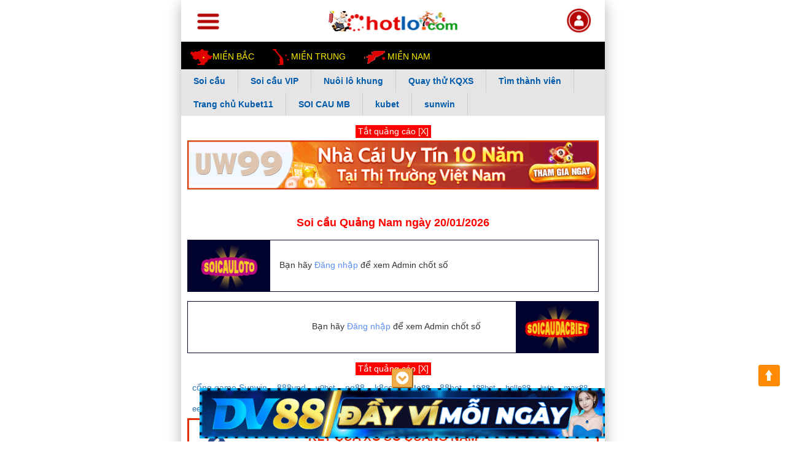

--- FILE ---
content_type: text/html; charset=UTF-8
request_url: https://chotlo3s.com/mien-trung/quang-nam
body_size: 53886
content:
<!DOCTYPE html><html itemscope itemtype="http://schema.org/WebPage" lang="vi"><head><meta charset="utf-8"><meta http-equiv="X-UA-Compatible" content="IE=edge"><meta name="viewport" content="width=device-width, initial-scale=1"><meta name="keywords" content="Soi cau, soi lo de, soi cau lo de Quảng Nam, soi cau Quảng Nam, soi cau vip, dien dan soi cau, dien dan chem gio, soi cau xs, soi cầu Miền Trung, bạch thủ lô đề Quảng Nam, soi cau lo de mien phi, soi cau lo de hang ngay">    <meta name="description" content="Soi cầu Quảng Nam ngày 20/01/2026 miễn phí. Diễn đàn chém gió phân tích thống kê soi cầu bạch thủ lô đề kết quả xổ số Quảng Nam Miền trung của Admin và các cao thủ thành viên cập nhật liên tục hàng ngày siêu chuẩn xác…"> <title>Soi cầu Quảng Nam ngày 20/01/2026 | Soi cau lô đề xổ số Quảng Nam</title>
    <meta property="og:title" content="Chốt lô "><meta property="og:type" content="article"><meta
            property="og:url" content="https://chotlo3s.com/mien-trung/quang-nam"><meta property="og:image"
                                                                                          content="https://chotlo3s.com/img/avatar-chotlo.png"><meta name="twitter:card" content="Chốt lô "><meta name="twitter:site" content="chotlo.com"><meta name="twitter:title" content="Chốt lô "><meta name="twitter:description" content=" Soi cầu MB, soi cầu Miền Bắc ngày _ngay_. Giờ vàng chốt số Online, chém gió phân tích thống kê soi cầu 366 bạch thủ loto XSMB, Rồng bạch kim, soi cầu 88 Miền Nam, soi cầu 247 Miền Trung của Admin cùng các cao thủ thành viên diễn đàn. Cập nhật kết quả xổ số 3 miền, XSMB, XSMT, XSMN hàng ngày…"><meta name="google-site-verification" content="WBqZfNFIRbO9QH21qp-_W7tpuOvqtEyZQ0QfhReAu9I" /><meta name="viewport" content="width=device-width, initial-scale=1, maximum-scale=1, user-scalable=no"> <link rel="shortcut icon" href="/upload/files/2017/07/faviconpng1499960067.png"/> <link rel="image_src" type="image/jpeg" href="/img/avatar-chotlo.png" itemprop="image"/><link rel="canonical" href="https://chotlo3s.com/mien-trung/quang-nam" itemprop="url"/><style>.label,sub,sup{vertical-align:baseline}hr,img{border:0}body,figure{margin:0}.btn-group>.btn-group,.btn-toolbar .btn,.btn-toolbar .btn-group,.btn-toolbar .input-group,.col-xs-1,.col-xs-10,.col-xs-11,.col-xs-12,.col-xs-2,.col-xs-3,.col-xs-4,.col-xs-5,.col-xs-6,.col-xs-7,.col-xs-8,.col-xs-9,.dropdown-menu{float:left}.navbar-fixed-bottom .navbar-collapse,.navbar-fixed-top .navbar-collapse,.pre-scrollable{max-height:340px}html{font-family:sans-serif;-webkit-text-size-adjust:100%;-ms-text-size-adjust:100%}article,aside,details,figcaption,figure,footer,header,hgroup,main,menu,nav,section,summary{display:block}audio,canvas,progress,video{display:inline-block;vertical-align:baseline}audio:not([controls]){display:none;height:0}[hidden],template{display:none}a{background-color:transparent}a:active,a:hover{outline:0}b,optgroup,strong{font-weight:700}dfn{font-style:italic}h1{margin:.67em 0}mark{color:#000;background:#ff0}sub,sup{position:relative;font-size:75%;line-height:0}sup{top:-.5em}sub{bottom:-.25em}img{vertical-align:middle}svg:not(:root){overflow:hidden}hr{height:0;-webkit-box-sizing:content-box;-moz-box-sizing:content-box;box-sizing:content-box}pre,textarea{overflow:auto}code,kbd,pre,samp{font-size:1em}button,input,optgroup,select,textarea{margin:0;font:inherit;color:inherit}.glyphicon,address{font-style:normal}button{overflow:visible}button,select{text-transform:none}button,html input[type=button],input[type=reset],input[type=submit]{-webkit-appearance:button;cursor:pointer}button[disabled],html input[disabled]{cursor:default}button::-moz-focus-inner,input::-moz-focus-inner{padding:0;border:0}input[type=checkbox],input[type=radio]{-webkit-box-sizing:border-box;-moz-box-sizing:border-box;box-sizing:border-box;padding:0}input[type=number]::-webkit-inner-spin-button,input[type=number]::-webkit-outer-spin-button{height:auto}input[type=search]::-webkit-search-cancel-button,input[type=search]::-webkit-search-decoration{-webkit-appearance:none}table{border-spacing:0;border-collapse:collapse}td,th{padding:0}/*! Source: https://github.com/h5bp/html5-boilerplate/blob/master/src/css/main.css */@media  print{blockquote,img,pre,tr{page-break-inside:avoid}*,:after,:before{color:#000!important;text-shadow:none!important;background:0 0!important;-webkit-box-shadow:none!important;box-shadow:none!important}a,a:visited{text-decoration:underline}a[href]:after{content:" (" attr(href) ")"}abbr[title]:after{content:" (" attr(title) ")"}a[href^="javascript:"]:after,a[href^="#"]:after{content:""}blockquote,pre{border:1px solid #999}thead{display:table-header-group}img{max-width:100%!important}h2,h3,p{orphans:3;widows:3}h2,h3{page-break-after:avoid}.navbar{display:none}.btn>.caret,.dropup>.btn>.caret{border-top-color:#000!important}.label{border:1px solid #000}.table{border-collapse:collapse!important}.table td,.table th{background-color:#fff!important}.table-bordered td,.table-bordered th{border:1px solid #ddd!important}}.dropdown-menu,.modal-content{-webkit-background-clip:padding-box}.btn,.btn-danger.active,.btn-danger:active,.btn-default.active,.btn-default:active,.btn-info.active,.btn-info:active,.btn-primary.active,.btn-primary:active,.btn-warning.active,.btn-warning:active,.btn.active,.btn:active,.dropdown-menu>.disabled>a:focus,.dropdown-menu>.disabled>a:hover,.form-control,.navbar-toggle,.open>.dropdown-toggle.btn-danger,.open>.dropdown-toggle.btn-default,.open>.dropdown-toggle.btn-info,.open>.dropdown-toggle.btn-primary,.open>.dropdown-toggle.btn-warning{background-image:none}.img-thumbnail,body{background-color:#fff}*,:after,:before{-webkit-box-sizing:border-box;-moz-box-sizing:border-box;box-sizing:border-box}html{font-size:10px;-webkit-tap-highlight-color:transparent}body{font-family:"Helvetica Neue",Helvetica,Arial,sans-serif;font-size:14px;line-height:1.42857143;color:#333}button,input,select,textarea{font-family:inherit;font-size:inherit;line-height:inherit}a{color:#337ab7;text-decoration:none}a:focus,a:hover{color:#23527c;text-decoration:underline}a:focus{outline:dotted thin;outline:-webkit-focus-ring-color auto 5px;outline-offset:-2px}.carousel-inner>.item>a>img,.carousel-inner>.item>img,.img-responsive,.thumbnail a>img,.thumbnail>img{display:block;max-width:100%;height:auto}.img-rounded{border-radius:6px}.img-thumbnail{display:inline-block;max-width:100%;height:auto;padding:4px;line-height:1.42857143;border:1px solid #ddd;border-radius:4px;-webkit-transition:all .2s ease-in-out;-o-transition:all .2s ease-in-out;transition:all .2s ease-in-out}.img-circle{border-radius:50%}hr{margin-top:20px;margin-bottom:20px;border-top:1px solid #eee}.sr-only{position:absolute;width:1px;height:1px;padding:0;margin:-1px;overflow:hidden;clip:rect(0,0,0,0);border:0}.sr-only-focusable:active,.sr-only-focusable:focus{position:static;width:auto;height:auto;margin:0;overflow:visible;clip:auto}[role=button]{cursor:pointer}.h1,.h2,.h3,.h4,.h5,.h6,h1,h2,h3,h4,h5,h6{font-family:inherit;font-weight:500;line-height:1.1;color:inherit}.h1 .small,.h1 small,.h2 .small,.h2 small,.h3 .small,.h3 small,.h4 .small,.h4 small,.h5 .small,.h5 small,.h6 .small,.h6 small,h1 .small,h1 small,h2 .small,h2 small,h3 .small,h3 small,h4 .small,h4 small,h5 .small,h5 small,h6 .small,h6 small{font-weight:400;line-height:1;color:#777}.h1,.h2,.h3,h1,h2,h3{margin-top:20px;margin-bottom:10px}.h1 .small,.h1 small,.h2 .small,.h2 small,.h3 .small,.h3 small,h1 .small,h1 small,h2 .small,h2 small,h3 .small,h3 small{font-size:65%}.h4,.h5,.h6,h4,h5,h6{margin-top:10px;margin-bottom:10px}.h4 .small,.h4 small,.h5 .small,.h5 small,.h6 .small,.h6 small,h4 .small,h4 small,h5 .small,h5 small,h6 .small,h6 small{font-size:75%}.h1,h1{font-size:36px}.h2,h2{font-size:30px}.h3,h3{font-size:24px}.h4,h4{font-size:18px}.h5,h5{font-size:14px}.h6,h6{font-size:12px}p{margin:0 0 10px}.lead{margin-bottom:20px;font-size:16px;font-weight:300;line-height:1.4}dt,kbd kbd,label{font-weight:700}address,blockquote .small,blockquote footer,blockquote small,dd,dt,pre{line-height:1.42857143}@media (min-width:768px){.lead{font-size:21px}}.small,small{font-size:85%}.mark,mark{padding:.2em;background-color:#fcf8e3}.list-inline,.list-unstyled{padding-left:0;list-style:none}.text-left{text-align:left}.text-right{text-align:right}.text-center{text-align:center}.text-justify{text-align:justify}.text-nowrap{white-space:nowrap}.text-lowercase{text-transform:lowercase}.text-uppercase{text-transform:uppercase}.text-capitalize{text-transform:capitalize}.text-muted{color:#777}.text-primary{color:#337ab7}a.text-primary:focus,a.text-primary:hover{color:#286090}.text-success{color:#3c763d}a.text-success:focus,a.text-success:hover{color:#2b542c}.text-info{color:#31708f}a.text-info:focus,a.text-info:hover{color:#245269}.text-warning{color:#8a6d3b}a.text-warning:focus,a.text-warning:hover{color:#66512c}.text-danger{color:#a94442}a.text-danger:focus,a.text-danger:hover{color:#843534}.bg-primary{color:#fff;background-color:#337ab7}a.bg-primary:focus,a.bg-primary:hover{background-color:#286090}.bg-success{background-color:#dff0d8}a.bg-success:focus,a.bg-success:hover{background-color:#c1e2b3}.bg-info{background-color:#d9edf7}a.bg-info:focus,a.bg-info:hover{background-color:#afd9ee}.bg-warning{background-color:#fcf8e3}a.bg-warning:focus,a.bg-warning:hover{background-color:#f7ecb5}.bg-danger{background-color:#f2dede}a.bg-danger:focus,a.bg-danger:hover{background-color:#e4b9b9}pre code,table{background-color:transparent}.page-header{padding-bottom:9px;margin:40px 0 20px;border-bottom:1px solid #eee}dl,ol,ul{margin-top:0}blockquote ol:last-child,blockquote p:last-child,blockquote ul:last-child,ol ol,ol ul,ul ol,ul ul{margin-bottom:0}address,dl{margin-bottom:20px}ol,ul{margin-bottom:10px}.list-inline{margin-left:-5px}.list-inline>li{display:inline-block;padding-right:5px;padding-left:5px}dd{margin-left:0}@media (min-width:768px){.dl-horizontal dt{float:left;width:160px;overflow:hidden;clear:left;text-align:right;text-overflow:ellipsis;white-space:nowrap}.dl-horizontal dd{margin-left:180px}.container{width:750px}}abbr[data-original-title],abbr[title]{cursor:help;border-bottom:1px dotted #777}.initialism{font-size:90%;text-transform:uppercase}blockquote{padding:10px 20px;margin:0 0 20px;font-size:17.5px;border-left:5px solid #eee}blockquote .small,blockquote footer,blockquote small{display:block;font-size:80%;color:#777}legend,pre{display:block;color:#333}blockquote .small:before,blockquote footer:before,blockquote small:before{content:'\2014 \00A0'}.blockquote-reverse,blockquote.pull-right{padding-right:15px;padding-left:0;text-align:right;border-right:5px solid #eee;border-left:0}code,kbd{padding:2px 4px;font-size:90%}caption,th{text-align:left}.blockquote-reverse .small:before,.blockquote-reverse footer:before,.blockquote-reverse small:before,blockquote.pull-right .small:before,blockquote.pull-right footer:before,blockquote.pull-right small:before{content:''}.blockquote-reverse .small:after,.blockquote-reverse footer:after,.blockquote-reverse small:after,blockquote.pull-right .small:after,blockquote.pull-right footer:after,blockquote.pull-right small:after{content:'\00A0 \2014'}code,kbd,pre,samp{font-family:Menlo,Monaco,Consolas,"Courier New",monospace}code{color:#c7254e;background-color:#f9f2f4;border-radius:4px}kbd{color:#fff;background-color:#333;border-radius:3px;-webkit-box-shadow:inset 0 -1px 0 rgba(0,0,0,.25);box-shadow:inset 0 -1px 0 rgba(0,0,0,.25)}kbd kbd{padding:0;font-size:100%;-webkit-box-shadow:none;box-shadow:none}pre{padding:9.5px;margin:0 0 10px;font-size:13px;word-break:break-all;word-wrap:break-word;background-color:#f5f5f5;border:1px solid #ccc;border-radius:4px}.container,.container-fluid{margin-right:auto;margin-left:auto}pre code{padding:0;font-size:inherit;color:inherit;white-space:pre-wrap;border-radius:0}.container,.container-fluid{padding-right:15px;padding-left:15px}.pre-scrollable{overflow-y:scroll}@media (min-width:992px){.container{width:970px}}@media (min-width:1200px){.container{width:1170px}}.row{margin-right:-15px;margin-left:-15px}.col-lg-1,.col-lg-10,.col-lg-11,.col-lg-12,.col-lg-2,.col-lg-3,.col-lg-4,.col-lg-5,.col-lg-6,.col-lg-7,.col-lg-8,.col-lg-9,.col-md-1,.col-md-10,.col-md-11,.col-md-12,.col-md-2,.col-md-3,.col-md-4,.col-md-5,.col-md-6,.col-md-7,.col-md-8,.col-md-9,.col-sm-1,.col-sm-10,.col-sm-11,.col-sm-12,.col-sm-2,.col-sm-3,.col-sm-4,.col-sm-5,.col-sm-6,.col-sm-7,.col-sm-8,.col-sm-9,.col-xs-1,.col-xs-10,.col-xs-11,.col-xs-12,.col-xs-2,.col-xs-3,.col-xs-4,.col-xs-5,.col-xs-6,.col-xs-7,.col-xs-8,.col-xs-9{position:relative;min-height:1px;padding-right:15px;padding-left:15px}.col-xs-12{width:100%}.col-xs-11{width:91.66666667%}.col-xs-10{width:83.33333333%}.col-xs-9{width:75%}.col-xs-8{width:66.66666667%}.col-xs-7{width:63.33333333%}.col-xs-6{width:50%}.col-xs-5{width:41.66666667%}.col-xs-4{width:33.33333333%}.col-xs-3{width:25%}.col-xs-2{width:16.66666667%}.col-xs-1{width:8.33333333%}.col-xs-pull-12{right:100%}.col-xs-pull-11{right:91.66666667%}.col-xs-pull-10{right:83.33333333%}.col-xs-pull-9{right:75%}.col-xs-pull-8{right:66.66666667%}.col-xs-pull-7{right:58.33333333%}.col-xs-pull-6{right:50%}.col-xs-pull-5{right:41.66666667%}.col-xs-pull-4{right:33.33333333%}.col-xs-pull-3{right:25%}.col-xs-pull-2{right:16.66666667%}.col-xs-pull-1{right:8.33333333%}.col-xs-pull-0{right:auto}.col-xs-push-12{left:100%}.col-xs-push-11{left:91.66666667%}.col-xs-push-10{left:83.33333333%}.col-xs-push-9{left:75%}.col-xs-push-8{left:66.66666667%}.col-xs-push-7{left:58.33333333%}.col-xs-push-6{left:50%}.col-xs-push-5{left:41.66666667%}.col-xs-push-4{left:33.33333333%}.col-xs-push-3{left:25%}.col-xs-push-2{left:16.66666667%}.col-xs-push-1{left:8.33333333%}.col-xs-push-0{left:auto}.col-xs-offset-12{margin-left:100%}.col-xs-offset-11{margin-left:91.66666667%}.col-xs-offset-10{margin-left:83.33333333%}.col-xs-offset-9{margin-left:75%}.col-xs-offset-8{margin-left:66.66666667%}.col-xs-offset-7{margin-left:58.33333333%}.col-xs-offset-6{margin-left:50%}.col-xs-offset-5{margin-left:41.66666667%}.col-xs-offset-4{margin-left:33.33333333%}.col-xs-offset-3{margin-left:25%}.col-xs-offset-2{margin-left:16.66666667%}.col-xs-offset-1{margin-left:8.33333333%}.col-xs-offset-0{margin-left:0}@media (min-width:768px){.col-sm-1,.col-sm-10,.col-sm-11,.col-sm-12,.col-sm-2,.col-sm-3,.col-sm-4,.col-sm-5,.col-sm-6,.col-sm-7,.col-sm-8,.col-sm-9{float:left}.col-sm-12{width:100%}.col-sm-11{width:91.66666667%}.col-sm-10{width:83.33333333%}.col-sm-9{width:75%}.col-sm-8{width:66.66666667%}.col-sm-7{width:58.33333333%}.col-sm-6{width:50%}.col-sm-5{width:41.66666667%}.col-sm-4{width:33.33333333%}.col-sm-3{width:25%}.col-sm-2{width:16.66666667%}.col-sm-1{width:8.33333333%}.col-sm-pull-12{right:100%}.col-sm-pull-11{right:91.66666667%}.col-sm-pull-10{right:83.33333333%}.col-sm-pull-9{right:75%}.col-sm-pull-8{right:66.66666667%}.col-sm-pull-7{right:58.33333333%}.col-sm-pull-6{right:50%}.col-sm-pull-5{right:41.66666667%}.col-sm-pull-4{right:33.33333333%}.col-sm-pull-3{right:25%}.col-sm-pull-2{right:16.66666667%}.col-sm-pull-1{right:8.33333333%}.col-sm-pull-0{right:auto}.col-sm-push-12{left:100%}.col-sm-push-11{left:91.66666667%}.col-sm-push-10{left:83.33333333%}.col-sm-push-9{left:75%}.col-sm-push-8{left:66.66666667%}.col-sm-push-7{left:58.33333333%}.col-sm-push-6{left:50%}.col-sm-push-5{left:41.66666667%}.col-sm-push-4{left:33.33333333%}.col-sm-push-3{left:25%}.col-sm-push-2{left:16.66666667%}.col-sm-push-1{left:8.33333333%}.col-sm-push-0{left:auto}.col-sm-offset-12{margin-left:100%}.col-sm-offset-11{margin-left:91.66666667%}.col-sm-offset-10{margin-left:83.33333333%}.col-sm-offset-9{margin-left:75%}.col-sm-offset-8{margin-left:66.66666667%}.col-sm-offset-7{margin-left:58.33333333%}.col-sm-offset-6{margin-left:50%}.col-sm-offset-5{margin-left:41.66666667%}.col-sm-offset-4{margin-left:33.33333333%}.col-sm-offset-3{margin-left:25%}.col-sm-offset-2{margin-left:16.66666667%}.col-sm-offset-1{margin-left:8.33333333%}.col-sm-offset-0{margin-left:0}}@media (min-width:992px){.col-md-1,.col-md-10,.col-md-11,.col-md-12,.col-md-2,.col-md-3,.col-md-4,.col-md-5,.col-md-6,.col-md-7,.col-md-8,.col-md-9{float:left}.col-md-12{width:100%}.col-md-11{width:91.66666667%}.col-md-10{width:83.33333333%}.col-md-9{width:75%}.col-md-8{width:66.66666667%}.col-md-7{width:58.33333333%}.col-md-6{width:50%}.col-md-5{width:82.66666667%}.col-md-4{width:33.33333333%}.col-md-3{width:25%}.col-md-2{width:16.66666667%}.col-md-1{width:8.33333333%}.col-md-pull-12{right:100%}.col-md-pull-11{right:91.66666667%}.col-md-pull-10{right:83.33333333%}.col-md-pull-9{right:75%}.col-md-pull-8{right:66.66666667%}.col-md-pull-7{right:58.33333333%}.col-md-pull-6{right:50%}.col-md-pull-5{right:41.66666667%}.col-md-pull-4{right:33.33333333%}.col-md-pull-3{right:25%}.col-md-pull-2{right:16.66666667%}.col-md-pull-1{right:8.33333333%}.col-md-pull-0{right:auto}.col-md-push-12{left:100%}.col-md-push-11{left:91.66666667%}.col-md-push-10{left:83.33333333%}.col-md-push-9{left:75%}.col-md-push-8{left:66.66666667%}.col-md-push-7{left:58.33333333%}.col-md-push-6{left:50%}.col-md-push-5{left:41.66666667%}.col-md-push-4{left:33.33333333%}.col-md-push-3{left:25%}.col-md-push-2{left:16.66666667%}.col-md-push-1{left:8.33333333%}.col-md-push-0{left:auto}.col-md-offset-12{margin-left:100%}.col-md-offset-11{margin-left:91.66666667%}.col-md-offset-10{margin-left:83.33333333%}.col-md-offset-9{margin-left:75%}.col-md-offset-8{margin-left:66.66666667%}.col-md-offset-7{margin-left:58.33333333%}.col-md-offset-6{margin-left:50%}.col-md-offset-5{margin-left:41.66666667%}.col-md-offset-4{margin-left:33.33333333%}.col-md-offset-3{margin-left:25%}.col-md-offset-2{margin-left:16.66666667%}.col-md-offset-1{margin-left:8.33333333%}.col-md-offset-0{margin-left:0}}@media (min-width:1200px){.col-lg-1,.col-lg-10,.col-lg-11,.col-lg-12,.col-lg-2,.col-lg-3,.col-lg-4,.col-lg-5,.col-lg-6,.col-lg-7,.col-lg-8,.col-lg-9{float:left}.col-lg-12{width:100%}.col-lg-11{width:91.66666667%}.col-lg-10{width:83.33333333%}.col-lg-9{width:75%}.col-lg-8{width:66.66666667%}.col-lg-7{width:58.33333333%}.col-lg-6{width:50%}.col-lg-5{width:41.66666667%}.col-lg-4{width:33.33333333%}.col-lg-3{width:25%}.col-lg-2{width:16.66666667%}.col-lg-1{width:8.33333333%}.col-lg-pull-12{right:100%}.col-lg-pull-11{right:91.66666667%}.col-lg-pull-10{right:83.33333333%}.col-lg-pull-9{right:75%}.col-lg-pull-8{right:66.66666667%}.col-lg-pull-7{right:58.33333333%}.col-lg-pull-6{right:50%}.col-lg-pull-5{right:41.66666667%}.col-lg-pull-4{right:33.33333333%}.col-lg-pull-3{right:25%}.col-lg-pull-2{right:16.66666667%}.col-lg-pull-1{right:8.33333333%}.col-lg-pull-0{right:auto}.col-lg-push-12{left:100%}.col-lg-push-11{left:91.66666667%}.col-lg-push-10{left:83.33333333%}.col-lg-push-9{left:75%}.col-lg-push-8{left:66.66666667%}.col-lg-push-7{left:58.33333333%}.col-lg-push-6{left:50%}.col-lg-push-5{left:41.66666667%}.col-lg-push-4{left:33.33333333%}.col-lg-push-3{left:25%}.col-lg-push-2{left:16.66666667%}.col-lg-push-1{left:8.33333333%}.col-lg-push-0{left:auto}.col-lg-offset-12{margin-left:100%}.col-lg-offset-11{margin-left:91.66666667%}.col-lg-offset-10{margin-left:83.33333333%}.col-lg-offset-9{margin-left:75%}.col-lg-offset-8{margin-left:66.66666667%}.col-lg-offset-7{margin-left:58.33333333%}.col-lg-offset-6{margin-left:50%}.col-lg-offset-5{margin-left:41.66666667%}.col-lg-offset-4{margin-left:33.33333333%}.col-lg-offset-3{margin-left:25%}.col-lg-offset-2{margin-left:16.66666667%}.col-lg-offset-1{margin-left:8.33333333%}.col-lg-offset-0{margin-left:0}}caption{padding-top:8px;padding-bottom:8px;color:#777}.table{width:100%;max-width:100%;margin-bottom:20px}.table>tbody>tr>td,.table>tbody>tr>th,.table>tfoot>tr>td,.table>tfoot>tr>th,.table>thead>tr>td,.table>thead>tr>th{padding:8px;line-height:1.42857143;vertical-align:top;border-top:1px solid #ddd}.table>thead>tr>th{vertical-align:bottom;border-bottom:2px solid #ddd}.table>caption+thead>tr:first-child>td,.table>caption+thead>tr:first-child>th,.table>colgroup+thead>tr:first-child>td,.table>colgroup+thead>tr:first-child>th,.table>thead:first-child>tr:first-child>td,.table>thead:first-child>tr:first-child>th{border-top:0}.table>tbody+tbody{border-top:2px solid #ddd}.table .table{background-color:#fff}.table-condensed>tbody>tr>td,.table-condensed>tbody>tr>th,.table-condensed>tfoot>tr>td,.table-condensed>tfoot>tr>th,.table-condensed>thead>tr>td,.table-condensed>thead>tr>th{padding:5px}.table-bordered,.table-bordered>tbody>tr>td,.table-bordered>tbody>tr>th,.table-bordered>tfoot>tr>td,.table-bordered>tfoot>tr>th,.table-bordered>thead>tr>td,.table-bordered>thead>tr>th{border:1px solid #ddd}.table-bordered>thead>tr>td,.table-bordered>thead>tr>th{border-bottom-width:2px}.table-striped>tbody>tr:nth-of-type(odd){background-color:#f9f9f9}.table-hover>tbody>tr:hover,.table>tbody>tr.active>td,.table>tbody>tr.active>th,.table>tbody>tr>td.active,.table>tbody>tr>th.active,.table>tfoot>tr.active>td,.table>tfoot>tr.active>th,.table>tfoot>tr>td.active,.table>tfoot>tr>th.active,.table>thead>tr.active>td,.table>thead>tr.active>th,.table>thead>tr>td.active,.table>thead>tr>th.active{background-color:#f5f5f5}table col[class*=col-]{position:static;display:table-column;float:none}table td[class*=col-],table th[class*=col-]{position:static;display:table-cell;float:none}.table-hover>tbody>tr.active:hover>td,.table-hover>tbody>tr.active:hover>th,.table-hover>tbody>tr:hover>.active,.table-hover>tbody>tr>td.active:hover,.table-hover>tbody>tr>th.active:hover{background-color:#e8e8e8}.table>tbody>tr.success>td,.table>tbody>tr.success>th,.table>tbody>tr>td.success,.table>tbody>tr>th.success,.table>tfoot>tr.success>td,.table>tfoot>tr.success>th,.table>tfoot>tr>td.success,.table>tfoot>tr>th.success,.table>thead>tr.success>td,.table>thead>tr.success>th,.table>thead>tr>td.success,.table>thead>tr>th.success{background-color:#dff0d8}.table-hover>tbody>tr.success:hover>td,.table-hover>tbody>tr.success:hover>th,.table-hover>tbody>tr:hover>.success,.table-hover>tbody>tr>td.success:hover,.table-hover>tbody>tr>th.success:hover{background-color:#d0e9c6}.table>tbody>tr.info>td,.table>tbody>tr.info>th,.table>tbody>tr>td.info,.table>tbody>tr>th.info,.table>tfoot>tr.info>td,.table>tfoot>tr.info>th,.table>tfoot>tr>td.info,.table>tfoot>tr>th.info,.table>thead>tr.info>td,.table>thead>tr.info>th,.table>thead>tr>td.info,.table>thead>tr>th.info{background-color:#d9edf7}.table-hover>tbody>tr.info:hover>td,.table-hover>tbody>tr.info:hover>th,.table-hover>tbody>tr:hover>.info,.table-hover>tbody>tr>td.info:hover,.table-hover>tbody>tr>th.info:hover{background-color:#c4e3f3}.table>tbody>tr.warning>td,.table>tbody>tr.warning>th,.table>tbody>tr>td.warning,.table>tbody>tr>th.warning,.table>tfoot>tr.warning>td,.table>tfoot>tr.warning>th,.table>tfoot>tr>td.warning,.table>tfoot>tr>th.warning,.table>thead>tr.warning>td,.table>thead>tr.warning>th,.table>thead>tr>td.warning,.table>thead>tr>th.warning{background-color:#fcf8e3}.table-hover>tbody>tr.warning:hover>td,.table-hover>tbody>tr.warning:hover>th,.table-hover>tbody>tr:hover>.warning,.table-hover>tbody>tr>td.warning:hover,.table-hover>tbody>tr>th.warning:hover{background-color:#faf2cc}.table>tbody>tr.danger>td,.table>tbody>tr.danger>th,.table>tbody>tr>td.danger,.table>tbody>tr>th.danger,.table>tfoot>tr.danger>td,.table>tfoot>tr.danger>th,.table>tfoot>tr>td.danger,.table>tfoot>tr>th.danger,.table>thead>tr.danger>td,.table>thead>tr.danger>th,.table>thead>tr>td.danger,.table>thead>tr>th.danger{background-color:#f2dede}.table-hover>tbody>tr.danger:hover>td,.table-hover>tbody>tr.danger:hover>th,.table-hover>tbody>tr:hover>.danger,.table-hover>tbody>tr>td.danger:hover,.table-hover>tbody>tr>th.danger:hover{background-color:#ebcccc}.table-responsive{min-height:.01%;overflow-x:auto}@media  screen and (max-width:767px){.table-responsive{width:100%;margin-bottom:15px;overflow-y:hidden;-ms-overflow-style:-ms-autohiding-scrollbar;border:1px solid #ddd}.table-responsive>.table{margin-bottom:0}.table-responsive>.table>tbody>tr>td,.table-responsive>.table>tbody>tr>th,.table-responsive>.table>tfoot>tr>td,.table-responsive>.table>tfoot>tr>th,.table-responsive>.table>thead>tr>td,.table-responsive>.table>thead>tr>th{white-space:nowrap}.table-responsive>.table-bordered{border:0}.table-responsive>.table-bordered>tbody>tr>td:first-child,.table-responsive>.table-bordered>tbody>tr>th:first-child,.table-responsive>.table-bordered>tfoot>tr>td:first-child,.table-responsive>.table-bordered>tfoot>tr>th:first-child,.table-responsive>.table-bordered>thead>tr>td:first-child,.table-responsive>.table-bordered>thead>tr>th:first-child{border-left:0}.table-responsive>.table-bordered>tbody>tr>td:last-child,.table-responsive>.table-bordered>tbody>tr>th:last-child,.table-responsive>.table-bordered>tfoot>tr>td:last-child,.table-responsive>.table-bordered>tfoot>tr>th:last-child,.table-responsive>.table-bordered>thead>tr>td:last-child,.table-responsive>.table-bordered>thead>tr>th:last-child{border-right:0}.table-responsive>.table-bordered>tbody>tr:last-child>td,.table-responsive>.table-bordered>tbody>tr:last-child>th,.table-responsive>.table-bordered>tfoot>tr:last-child>td,.table-responsive>.table-bordered>tfoot>tr:last-child>th{border-bottom:0}}fieldset,legend{padding:0;border:0}fieldset{min-width:0;margin:0}legend{width:100%;margin-bottom:20px;font-size:21px;line-height:inherit;border-bottom:1px solid #e5e5e5}label{display:inline-block;max-width:100%;margin-bottom:5px}input[type=search]{-webkit-box-sizing:border-box;-moz-box-sizing:border-box;box-sizing:border-box;-webkit-appearance:none}input[type=checkbox],input[type=radio]{margin:4px 0 0;margin-top:1px\9;line-height:normal}.form-control,output{font-size:14px;line-height:1.42857143;color:#555;display:block}input[type=file]{display:block}input[type=range]{display:block;width:100%}select[multiple],select[size]{height:auto}input[type=file]:focus,input[type=checkbox]:focus,input[type=radio]:focus{outline:dotted thin;outline:-webkit-focus-ring-color auto 5px;outline-offset:-2px}output{padding-top:7px}.form-control{width:100%;height:34px;padding:6px 12px;background-color:#fff;border:1px solid #ccc;border-radius:4px;-webkit-box-shadow:inset 0 1px 1px rgba(0,0,0,.075);box-shadow:inset 0 1px 1px rgba(0,0,0,.075);-webkit-transition:border-color ease-in-out .15s,-webkit-box-shadow ease-in-out .15s;-o-transition:border-color ease-in-out .15s,box-shadow ease-in-out .15s;transition:border-color ease-in-out .15s,box-shadow ease-in-out .15s}.form-control:focus{border-color:#66afe9;outline:0;-webkit-box-shadow:inset 0 1px 1px rgba(0,0,0,.075),0 0 8px rgba(102,175,233,.6);box-shadow:inset 0 1px 1px rgba(0,0,0,.075),0 0 8px rgba(102,175,233,.6)}.form-control::-moz-placeholder{color:#999;opacity:1}.form-control:-ms-input-placeholder{color:#999}.form-control::-webkit-input-placeholder{color:#999}.has-success .checkbox,.has-success .checkbox-inline,.has-success .control-label,.has-success .form-control-feedback,.has-success .help-block,.has-success .radio,.has-success .radio-inline,.has-success.checkbox label,.has-success.checkbox-inline label,.has-success.radio label,.has-success.radio-inline label{color:#3c763d}.form-control::-ms-expand{background-color:transparent;border:0}.form-control[disabled],.form-control[readonly],fieldset[disabled] .form-control{background-color:#eee;opacity:1}.form-control[disabled],fieldset[disabled] .form-control{cursor:not-allowed}textarea.form-control{height:auto}@media  screen and (-webkit-min-device-pixel-ratio:0){input[type=date].form-control,input[type=time].form-control,input[type=datetime-local].form-control,input[type=month].form-control{line-height:34px}.input-group-sm input[type=date],.input-group-sm input[type=time],.input-group-sm input[type=datetime-local],.input-group-sm input[type=month],input[type=date].input-sm,input[type=time].input-sm,input[type=datetime-local].input-sm,input[type=month].input-sm{line-height:30px}.input-group-lg input[type=date],.input-group-lg input[type=time],.input-group-lg input[type=datetime-local],.input-group-lg input[type=month],input[type=date].input-lg,input[type=time].input-lg,input[type=datetime-local].input-lg,input[type=month].input-lg{line-height:46px}}.form-group{margin-bottom:15px}.checkbox,.radio{position:relative;display:block;margin-top:10px;margin-bottom:10px}.checkbox label,.radio label{min-height:20px;padding-left:20px;margin-bottom:0;font-weight:400;cursor:pointer}.checkbox input[type=checkbox],.checkbox-inline input[type=checkbox],.radio input[type=radio],.radio-inline input[type=radio]{position:absolute;margin-top:4px\9;margin-left:-20px}.checkbox+.checkbox,.radio+.radio{margin-top:-5px}.checkbox-inline,.radio-inline{position:relative;display:inline-block;padding-left:20px;margin-bottom:0;font-weight:400;vertical-align:middle;cursor:pointer}.checkbox-inline+.checkbox-inline,.radio-inline+.radio-inline{margin-top:0;margin-left:10px}.checkbox-inline.disabled,.checkbox.disabled label,.radio-inline.disabled,.radio.disabled label,fieldset[disabled] .checkbox label,fieldset[disabled] .checkbox-inline,fieldset[disabled] .radio label,fieldset[disabled] .radio-inline,fieldset[disabled] input[type=checkbox],fieldset[disabled] input[type=radio],input[type=checkbox].disabled,input[type=checkbox][disabled],input[type=radio].disabled,input[type=radio][disabled]{cursor:not-allowed}.form-control-static{min-height:34px;padding-top:7px;padding-bottom:7px;margin-bottom:0}.form-control-static.input-lg,.form-control-static.input-sm{padding-right:0;padding-left:0}.form-group-sm .form-control,.input-sm{padding:5px 10px;border-radius:3px;font-size:12px}.input-sm{height:30px;line-height:1.5}select.input-sm{height:30px;line-height:30px}select[multiple].input-sm,textarea.input-sm{height:auto}.form-group-sm .form-control{height:30px;line-height:1.5}.form-group-lg .form-control,.input-lg{border-radius:6px;padding:10px 16px;font-size:18px}.form-group-sm select.form-control{height:30px;line-height:30px}.form-group-sm select[multiple].form-control,.form-group-sm textarea.form-control{height:auto}.form-group-sm .form-control-static{height:30px;min-height:32px;padding:6px 10px;font-size:12px;line-height:1.5}.input-lg{height:46px;line-height:1.3333333}select.input-lg{height:46px;line-height:46px}select[multiple].input-lg,textarea.input-lg{height:auto}.form-group-lg .form-control{height:46px;line-height:1.3333333}.form-group-lg select.form-control{height:46px;line-height:46px}.form-group-lg select[multiple].form-control,.form-group-lg textarea.form-control{height:auto}.form-group-lg .form-control-static{height:46px;min-height:38px;padding:11px 16px;font-size:18px;line-height:1.3333333}.has-feedback{position:relative}.has-feedback .form-control{padding-right:42.5px}.form-control-feedback{position:absolute;top:0;right:0;z-index:2;display:block;width:34px;height:34px;line-height:34px;text-align:center;pointer-events:none}.collapsing,.dropdown,.dropup{position:relative}.form-group-lg .form-control+.form-control-feedback,.input-group-lg+.form-control-feedback,.input-lg+.form-control-feedback{width:46px;height:46px;line-height:46px}.form-group-sm .form-control+.form-control-feedback,.input-group-sm+.form-control-feedback,.input-sm+.form-control-feedback{width:30px;height:30px;line-height:30px}.has-success .form-control{border-color:#3c763d;-webkit-box-shadow:inset 0 1px 1px rgba(0,0,0,.075);box-shadow:inset 0 1px 1px rgba(0,0,0,.075)}.has-success .form-control:focus{border-color:#2b542c;-webkit-box-shadow:inset 0 1px 1px rgba(0,0,0,.075),0 0 6px #67b168;box-shadow:inset 0 1px 1px rgba(0,0,0,.075),0 0 6px #67b168}.has-success .input-group-addon{color:#3c763d;background-color:#dff0d8;border-color:#3c763d}.has-warning .checkbox,.has-warning .checkbox-inline,.has-warning .control-label,.has-warning .form-control-feedback,.has-warning .help-block,.has-warning .radio,.has-warning .radio-inline,.has-warning.checkbox label,.has-warning.checkbox-inline label,.has-warning.radio label,.has-warning.radio-inline label{color:#8a6d3b}.has-warning .form-control{border-color:#8a6d3b;-webkit-box-shadow:inset 0 1px 1px rgba(0,0,0,.075);box-shadow:inset 0 1px 1px rgba(0,0,0,.075)}.has-warning .form-control:focus{border-color:#66512c;-webkit-box-shadow:inset 0 1px 1px rgba(0,0,0,.075),0 0 6px #c0a16b;box-shadow:inset 0 1px 1px rgba(0,0,0,.075),0 0 6px #c0a16b}.has-warning .input-group-addon{color:#8a6d3b;background-color:#fcf8e3;border-color:#8a6d3b}.has-error .checkbox,.has-error .checkbox-inline,.has-error .control-label,.has-error .form-control-feedback,.has-error .help-block,.has-error .radio,.has-error .radio-inline,.has-error.checkbox label,.has-error.checkbox-inline label,.has-error.radio label,.has-error.radio-inline label{color:#a94442}.has-error .form-control{border-color:#a94442;-webkit-box-shadow:inset 0 1px 1px rgba(0,0,0,.075);box-shadow:inset 0 1px 1px rgba(0,0,0,.075)}.has-error .form-control:focus{border-color:#843534;-webkit-box-shadow:inset 0 1px 1px rgba(0,0,0,.075),0 0 6px #ce8483;box-shadow:inset 0 1px 1px rgba(0,0,0,.075),0 0 6px #ce8483}.has-error .input-group-addon{color:#a94442;background-color:#f2dede;border-color:#a94442}.has-feedback label~.form-control-feedback{top:25px}.has-feedback label.sr-only~.form-control-feedback{top:0}.help-block{display:block;margin-top:5px;margin-bottom:10px;color:#737373}@media (min-width:768px){.form-inline .form-control-static,.form-inline .form-group{display:inline-block}.form-inline .control-label,.form-inline .form-group{margin-bottom:0;vertical-align:middle}.form-inline .form-control{display:inline-block;width:auto;vertical-align:middle}.form-inline .input-group{display:inline-table;vertical-align:middle}.form-inline .input-group .form-control,.form-inline .input-group .input-group-addon,.form-inline .input-group .input-group-btn{width:auto}.form-inline .input-group>.form-control{width:100%}.form-inline .checkbox,.form-inline .radio{display:inline-block;margin-top:0;margin-bottom:0;vertical-align:middle}.form-inline .checkbox label,.form-inline .radio label{padding-left:0}.form-inline .checkbox input[type=checkbox],.form-inline .radio input[type=radio]{position:relative;margin-left:0}.form-inline .has-feedback .form-control-feedback{top:0}.form-horizontal .control-label{padding-top:7px;margin-bottom:0;text-align:right}}.form-horizontal .checkbox,.form-horizontal .checkbox-inline,.form-horizontal .radio,.form-horizontal .radio-inline{padding-top:7px;margin-top:0;margin-bottom:0}.form-horizontal .checkbox,.form-horizontal .radio{min-height:27px}.form-horizontal .form-group{margin-right:-15px;margin-left:-15px}.form-horizontal .has-feedback .form-control-feedback{right:15px}@media (min-width:768px){.form-horizontal .form-group-lg .control-label{padding-top:11px;font-size:18px}.form-horizontal .form-group-sm .control-label{padding-top:6px;font-size:12px}}.btn{display:inline-block;padding:6px 12px;margin-bottom:0;font-size:14px;font-weight:400;line-height:1.42857143;text-align:center;white-space:nowrap;vertical-align:middle;-ms-touch-action:manipulation;touch-action:manipulation;cursor:pointer;-webkit-user-select:none;-moz-user-select:none;-ms-user-select:none;user-select:none;border:1px solid transparent;border-radius:4px}.btn.active.focus,.btn.active:focus,.btn.focus,.btn:active.focus,.btn:active:focus,.btn:focus{outline:dotted thin;outline:-webkit-focus-ring-color auto 5px;outline-offset:-2px}.btn.focus,.btn:focus,.btn:hover{color:#333;text-decoration:none}.btn.active,.btn:active{outline:0;-webkit-box-shadow:inset 0 3px 5px rgba(0,0,0,.125);box-shadow:inset 0 3px 5px rgba(0,0,0,.125)}.btn.disabled,.btn[disabled],fieldset[disabled] .btn{cursor:not-allowed;filter:alpha(opacity=65);-webkit-box-shadow:none;box-shadow:none;opacity:.65}a.btn.disabled,fieldset[disabled] a.btn{pointer-events:none}.btn-default{color:#333;background-color:#fff;border-color:#ccc}.btn-default.focus,.btn-default:focus{color:#333;background-color:#e6e6e6;border-color:#8c8c8c}.btn-default.active,.btn-default:active,.btn-default:hover,.open>.dropdown-toggle.btn-default{color:#333;background-color:#e6e6e6;border-color:#adadad}.btn-default.active.focus,.btn-default.active:focus,.btn-default.active:hover,.btn-default:active.focus,.btn-default:active:focus,.btn-default:active:hover,.open>.dropdown-toggle.btn-default.focus,.open>.dropdown-toggle.btn-default:focus,.open>.dropdown-toggle.btn-default:hover{color:#333;background-color:#d4d4d4;border-color:#8c8c8c}.btn-default.disabled.focus,.btn-default.disabled:focus,.btn-default.disabled:hover,.btn-default[disabled].focus,.btn-default[disabled]:focus,.btn-default[disabled]:hover,fieldset[disabled] .btn-default.focus,fieldset[disabled] .btn-default:focus,fieldset[disabled] .btn-default:hover{background-color:#fff;border-color:#ccc}.btn-default .badge{color:#fff;background-color:#333}.btn-primary{color:#fff;background-color:#337ab7;border-color:#2e6da4}.btn-primary.focus,.btn-primary:focus{color:#fff;background-color:#286090;border-color:#122b40}.btn-primary.active,.btn-primary:active,.btn-primary:hover,.open>.dropdown-toggle.btn-primary{color:#fff;background-color:#286090;border-color:#204d74}.btn-primary.active.focus,.btn-primary.active:focus,.btn-primary.active:hover,.btn-primary:active.focus,.btn-primary:active:focus,.btn-primary:active:hover,.open>.dropdown-toggle.btn-primary.focus,.open>.dropdown-toggle.btn-primary:focus,.open>.dropdown-toggle.btn-primary:hover{color:#fff;background-color:#204d74;border-color:#122b40}.btn-primary.disabled.focus,.btn-primary.disabled:focus,.btn-primary.disabled:hover,.btn-primary[disabled].focus,.btn-primary[disabled]:focus,.btn-primary[disabled]:hover,fieldset[disabled] .btn-primary.focus,fieldset[disabled] .btn-primary:focus,fieldset[disabled] .btn-primary:hover{background-color:#337ab7;border-color:#2e6da4}.btn-primary .badge{color:#337ab7;background-color:#fff}.btn-success{color:#fff;background-color:#5cb85c;border-color:#4cae4c}.btn-success.focus,.btn-success:focus{color:#fff;background-color:#449d44;border-color:#255625}.btn-success.active,.btn-success:active,.btn-success:hover,.open>.dropdown-toggle.btn-success{color:#fff;background-color:#449d44;border-color:#398439}.btn-success.active.focus,.btn-success.active:focus,.btn-success.active:hover,.btn-success:active.focus,.btn-success:active:focus,.btn-success:active:hover,.open>.dropdown-toggle.btn-success.focus,.open>.dropdown-toggle.btn-success:focus,.open>.dropdown-toggle.btn-success:hover{color:#fff;background-color:#398439;border-color:#255625}.btn-success.active,.btn-success:active,.open>.dropdown-toggle.btn-success{background-image:none}.btn-success.disabled.focus,.btn-success.disabled:focus,.btn-success.disabled:hover,.btn-success[disabled].focus,.btn-success[disabled]:focus,.btn-success[disabled]:hover,fieldset[disabled] .btn-success.focus,fieldset[disabled] .btn-success:focus,fieldset[disabled] .btn-success:hover{background-color:#5cb85c;border-color:#4cae4c}.btn-success .badge{color:#5cb85c;background-color:#fff}.btn-info{color:#fff;background-color:#5bc0de;border-color:#46b8da}.btn-info.focus,.btn-info:focus{color:#fff;background-color:#31b0d5;border-color:#1b6d85}.btn-info.active,.btn-info:active,.btn-info:hover,.open>.dropdown-toggle.btn-info{color:#fff;background-color:#31b0d5;border-color:#269abc}.btn-info.active.focus,.btn-info.active:focus,.btn-info.active:hover,.btn-info:active.focus,.btn-info:active:focus,.btn-info:active:hover,.open>.dropdown-toggle.btn-info.focus,.open>.dropdown-toggle.btn-info:focus,.open>.dropdown-toggle.btn-info:hover{color:#fff;background-color:#269abc;border-color:#1b6d85}.btn-info.disabled.focus,.btn-info.disabled:focus,.btn-info.disabled:hover,.btn-info[disabled].focus,.btn-info[disabled]:focus,.btn-info[disabled]:hover,fieldset[disabled] .btn-info.focus,fieldset[disabled] .btn-info:focus,fieldset[disabled] .btn-info:hover{background-color:#5bc0de;border-color:#46b8da}.btn-info .badge{color:#5bc0de;background-color:#fff}.btn-warning{color:#fff;background-color:#f0ad4e;border-color:#eea236}.btn-warning.focus,.btn-warning:focus{color:#fff;background-color:#ec971f;border-color:#985f0d}.btn-warning.active,.btn-warning:active,.btn-warning:hover,.open>.dropdown-toggle.btn-warning{color:#fff;background-color:#ec971f;border-color:#d58512}.btn-warning.active.focus,.btn-warning.active:focus,.btn-warning.active:hover,.btn-warning:active.focus,.btn-warning:active:focus,.btn-warning:active:hover,.open>.dropdown-toggle.btn-warning.focus,.open>.dropdown-toggle.btn-warning:focus,.open>.dropdown-toggle.btn-warning:hover{color:#fff;background-color:#d58512;border-color:#985f0d}.btn-warning.disabled.focus,.btn-warning.disabled:focus,.btn-warning.disabled:hover,.btn-warning[disabled].focus,.btn-warning[disabled]:focus,.btn-warning[disabled]:hover,fieldset[disabled] .btn-warning.focus,fieldset[disabled] .btn-warning:focus,fieldset[disabled] .btn-warning:hover{background-color:#f0ad4e;border-color:#eea236}.btn-warning .badge{color:#f0ad4e;background-color:#fff}.btn-danger{color:#fff;background-color:#d9534f;border-color:#d43f3a}.btn-danger.focus,.btn-danger:focus{color:#fff;background-color:#c9302c;border-color:#761c19}.btn-danger.active,.btn-danger:active,.btn-danger:hover,.open>.dropdown-toggle.btn-danger{color:#fff;background-color:#c9302c;border-color:#ac2925}.btn-danger.active.focus,.btn-danger.active:focus,.btn-danger.active:hover,.btn-danger:active.focus,.btn-danger:active:focus,.btn-danger:active:hover,.open>.dropdown-toggle.btn-danger.focus,.open>.dropdown-toggle.btn-danger:focus,.open>.dropdown-toggle.btn-danger:hover{color:#fff;background-color:#ac2925;border-color:#761c19}.btn-danger.disabled.focus,.btn-danger.disabled:focus,.btn-danger.disabled:hover,.btn-danger[disabled].focus,.btn-danger[disabled]:focus,.btn-danger[disabled]:hover,fieldset[disabled] .btn-danger.focus,fieldset[disabled] .btn-danger:focus,fieldset[disabled] .btn-danger:hover{background-color:#d9534f;border-color:#d43f3a}.btn-danger .badge{color:#d9534f;background-color:#fff}.btn-link{font-weight:400;color:#337ab7;border-radius:0}.btn-link,.btn-link.active,.btn-link:active,.btn-link[disabled],fieldset[disabled] .btn-link{background-color:transparent;-webkit-box-shadow:none;box-shadow:none}.btn-link,.btn-link:active,.btn-link:focus,.btn-link:hover{border-color:transparent}.btn-link:focus,.btn-link:hover{color:#23527c;text-decoration:underline;background-color:transparent}.btn-link[disabled]:focus,.btn-link[disabled]:hover,fieldset[disabled] .btn-link:focus,fieldset[disabled] .btn-link:hover{color:#777;text-decoration:none}.btn-group-lg>.btn,.btn-lg{padding:10px 16px;font-size:18px;line-height:1.3333333;border-radius:6px}.btn-group-sm>.btn,.btn-sm{padding:5px 10px;font-size:12px;line-height:1.5;border-radius:3px}.btn-group-xs>.btn,.btn-xs{padding:1px 5px;font-size:12px;line-height:1.5;border-radius:3px}.btn-block{display:block;width:100%}.btn-block+.btn-block{margin-top:5px}input[type=button].btn-block,input[type=reset].btn-block,input[type=submit].btn-block{width:100%}.fade{opacity:0;-webkit-transition:opacity .15s linear;-o-transition:opacity .15s linear;transition:opacity .15s linear}.fade.in{opacity:1}.collapse{display:none}.collapse.in{display:block}tr.collapse.in{display:table-row}tbody.collapse.in{display:table-row-group}.collapsing{height:0;overflow:hidden;-webkit-transition-timing-function:ease;-o-transition-timing-function:ease;transition-timing-function:ease;-webkit-transition-duration:.35s;-o-transition-duration:.35s;transition-duration:.35s;-webkit-transition-property:height,visibility;-o-transition-property:height,visibility;transition-property:height,visibility}.caret{display:inline-block;width:0;height:0;margin-left:2px;vertical-align:middle;border-top:4px dashed;border-top:4px solid\9;border-right:4px solid transparent;border-left:4px solid transparent}.dropdown-toggle:focus{outline:0}.dropdown-menu{position:absolute;top:100%;left:0;z-index:1000;display:none;min-width:160px;padding:5px 0;margin:2px 0 0;font-size:14px;text-align:left;list-style:none;background-color:#fff;background-clip:padding-box;border:1px solid #ccc;border:1px solid rgba(0,0,0,.15);border-radius:4px;-webkit-box-shadow:0 6px 12px rgba(0,0,0,.175);box-shadow:0 6px 12px rgba(0,0,0,.175)}.dropdown-menu-right,.dropdown-menu.pull-right{right:0;left:auto}.dropdown-header,.dropdown-menu>li>a{display:block;padding:3px 20px;line-height:1.42857143;white-space:nowrap}.btn-group>.btn-group:first-child:not(:last-child)>.btn:last-child,.btn-group>.btn-group:first-child:not(:last-child)>.dropdown-toggle,.btn-group>.btn:first-child:not(:last-child):not(.dropdown-toggle){border-top-right-radius:0;border-bottom-right-radius:0}.btn-group>.btn-group:last-child:not(:first-child)>.btn:first-child,.btn-group>.btn:last-child:not(:first-child),.btn-group>.dropdown-toggle:not(:first-child){border-top-left-radius:0;border-bottom-left-radius:0}.btn-group-vertical>.btn:not(:first-child):not(:last-child),.btn-group>.btn-group:not(:first-child):not(:last-child)>.btn,.btn-group>.btn:not(:first-child):not(:last-child):not(.dropdown-toggle){border-radius:0}.dropdown-menu .divider{height:1px;margin:9px 0;overflow:hidden;background-color:#e5e5e5}.dropdown-menu>li>a{clear:both;font-weight:400;color:#333}.dropdown-menu>li>a:focus,.dropdown-menu>li>a:hover{color:#262626;text-decoration:none;background-color:#f5f5f5}.dropdown-menu>.active>a,.dropdown-menu>.active>a:focus,.dropdown-menu>.active>a:hover{color:#fff;text-decoration:none;background-color:#337ab7;outline:0}.dropdown-menu>.disabled>a,.dropdown-menu>.disabled>a:focus,.dropdown-menu>.disabled>a:hover{color:#777}.dropdown-menu>.disabled>a:focus,.dropdown-menu>.disabled>a:hover{text-decoration:none;cursor:not-allowed;background-color:transparent;filter:progid:DXImageTransform.Microsoft.gradient(enabled=false)}.open>.dropdown-menu{display:block}.open>a{outline:0}.dropdown-menu-left{right:auto;left:0}.dropdown-header{font-size:12px;color:#777}.dropdown-backdrop{position:fixed;top:0;right:0;bottom:0;left:0;z-index:990}.nav-justified>.dropdown .dropdown-menu,.nav-tabs.nav-justified>.dropdown .dropdown-menu{top:auto;left:auto}.pull-right>.dropdown-menu{right:0;left:auto}.dropup .caret,.navbar-fixed-bottom .dropdown .caret{content:"";border-top:0;border-bottom:4px dashed;border-bottom:4px solid\9}.dropup .dropdown-menu,.navbar-fixed-bottom .dropdown .dropdown-menu{top:auto;bottom:100%;margin-bottom:2px}@media (min-width:768px){.navbar-right .dropdown-menu{right:0;left:auto}.navbar-right .dropdown-menu-left{right:auto;left:0}}.btn-group,.btn-group-vertical{position:relative;display:inline-block;vertical-align:middle}.btn-group-vertical>.btn,.btn-group>.btn{position:relative;float:left}.btn-group-vertical>.btn.active,.btn-group-vertical>.btn:active,.btn-group-vertical>.btn:focus,.btn-group-vertical>.btn:hover,.btn-group>.btn.active,.btn-group>.btn:active,.btn-group>.btn:focus,.btn-group>.btn:hover{z-index:2}.btn-group .btn+.btn,.btn-group .btn+.btn-group,.btn-group .btn-group+.btn,.btn-group .btn-group+.btn-group{margin-left:-1px}.btn-toolbar{margin-left:-5px}.btn-toolbar>.btn,.btn-toolbar>.btn-group,.btn-toolbar>.input-group{margin-left:5px}.btn .caret,.btn-group>.btn:first-child{margin-left:0}.btn-group .dropdown-toggle:active,.btn-group.open .dropdown-toggle{outline:0}.btn-group>.btn+.dropdown-toggle{padding-right:8px;padding-left:8px}.btn-group>.btn-lg+.dropdown-toggle{padding-right:12px;padding-left:12px}.btn-group.open .dropdown-toggle{-webkit-box-shadow:inset 0 3px 5px rgba(0,0,0,.125);box-shadow:inset 0 3px 5px rgba(0,0,0,.125)}.btn-group.open .dropdown-toggle.btn-link{-webkit-box-shadow:none;box-shadow:none}.btn-lg .caret{border-width:5px 5px 0}.dropup .btn-lg .caret{border-width:0 5px 5px}.btn-group-vertical>.btn,.btn-group-vertical>.btn-group,.btn-group-vertical>.btn-group>.btn{display:block;float:none;width:100%;max-width:100%}.btn-group-vertical>.btn-group>.btn{float:none}.btn-group-vertical>.btn+.btn,.btn-group-vertical>.btn+.btn-group,.btn-group-vertical>.btn-group+.btn,.btn-group-vertical>.btn-group+.btn-group{margin-top:-1px;margin-left:0}.btn-group-vertical>.btn:first-child:not(:last-child){border-radius:4px 4px 0 0}.btn-group-vertical>.btn:last-child:not(:first-child){border-radius:0 0 4px 4px}.btn-group-vertical>.btn-group:not(:first-child):not(:last-child)>.btn{border-radius:0}.btn-group-vertical>.btn-group:first-child:not(:last-child)>.btn:last-child,.btn-group-vertical>.btn-group:first-child:not(:last-child)>.dropdown-toggle{border-bottom-right-radius:0;border-bottom-left-radius:0}.btn-group-vertical>.btn-group:last-child:not(:first-child)>.btn:first-child{border-top-left-radius:0;border-top-right-radius:0}.btn-group-justified{display:table;width:100%;table-layout:fixed;border-collapse:separate}.btn-group-justified>.btn,.btn-group-justified>.btn-group{display:table-cell;float:none;width:1%}.btn-group-justified>.btn-group .btn{width:100%}.btn-group-justified>.btn-group .dropdown-menu{left:auto}[data-toggle=buttons]>.btn input[type=checkbox],[data-toggle=buttons]>.btn input[type=radio],[data-toggle=buttons]>.btn-group>.btn input[type=checkbox],[data-toggle=buttons]>.btn-group>.btn input[type=radio]{position:absolute;clip:rect(0,0,0,0);pointer-events:none}.input-group{position:relative;display:table;border-collapse:separate}.input-group[class*=col-]{float:none;padding-right:0;padding-left:0}.input-group .form-control{position:relative;z-index:2;float:left;width:100%;margin-bottom:0}.input-group .form-control:focus{z-index:3}.input-group-lg>.form-control,.input-group-lg>.input-group-addon,.input-group-lg>.input-group-btn>.btn{height:46px;padding:10px 16px;font-size:18px;line-height:1.3333333;border-radius:6px}select.input-group-lg>.form-control,select.input-group-lg>.input-group-addon,select.input-group-lg>.input-group-btn>.btn{height:46px;line-height:46px}select[multiple].input-group-lg>.form-control,select[multiple].input-group-lg>.input-group-addon,select[multiple].input-group-lg>.input-group-btn>.btn,textarea.input-group-lg>.form-control,textarea.input-group-lg>.input-group-addon,textarea.input-group-lg>.input-group-btn>.btn{height:auto}.input-group-sm>.form-control,.input-group-sm>.input-group-addon,.input-group-sm>.input-group-btn>.btn{height:30px;padding:5px 10px;font-size:12px;line-height:1.5;border-radius:3px}select.input-group-sm>.form-control,select.input-group-sm>.input-group-addon,select.input-group-sm>.input-group-btn>.btn{height:30px;line-height:30px}select[multiple].input-group-sm>.form-control,select[multiple].input-group-sm>.input-group-addon,select[multiple].input-group-sm>.input-group-btn>.btn,textarea.input-group-sm>.form-control,textarea.input-group-sm>.input-group-addon,textarea.input-group-sm>.input-group-btn>.btn{height:auto}.input-group .form-control,.input-group-addon,.input-group-btn{display:table-cell}.nav>li,.nav>li>a{display:block;position:relative}.input-group .form-control:not(:first-child):not(:last-child),.input-group-addon:not(:first-child):not(:last-child),.input-group-btn:not(:first-child):not(:last-child){border-radius:0}.input-group-addon,.input-group-btn{width:1%;white-space:nowrap;vertical-align:middle}.input-group-addon{padding:6px 12px;font-size:14px;font-weight:400;line-height:1;color:#555;text-align:center;background-color:#eee;border:1px solid #ccc;border-radius:4px}.input-group-addon.input-sm{padding:5px 10px;font-size:12px;border-radius:3px}.input-group-addon.input-lg{padding:10px 16px;font-size:18px;border-radius:6px}.input-group-addon input[type=checkbox],.input-group-addon input[type=radio]{margin-top:0}.input-group .form-control:first-child,.input-group-addon:first-child,.input-group-btn:first-child>.btn,.input-group-btn:first-child>.btn-group>.btn,.input-group-btn:first-child>.dropdown-toggle,.input-group-btn:last-child>.btn-group:not(:last-child)>.btn,.input-group-btn:last-child>.btn:not(:last-child):not(.dropdown-toggle){border-top-right-radius:0;border-bottom-right-radius:0}.input-group-addon:first-child{border-right:0}.input-group .form-control:last-child,.input-group-addon:last-child,.input-group-btn:first-child>.btn-group:not(:first-child)>.btn,.input-group-btn:first-child>.btn:not(:first-child),.input-group-btn:last-child>.btn,.input-group-btn:last-child>.btn-group>.btn,.input-group-btn:last-child>.dropdown-toggle{border-top-left-radius:0;border-bottom-left-radius:0}.input-group-addon:last-child{border-left:0}.input-group-btn{position:relative;font-size:0;white-space:nowrap}.input-group-btn>.btn{position:relative}.input-group-btn>.btn+.btn{margin-left:-1px}.input-group-btn>.btn:active,.input-group-btn>.btn:focus,.input-group-btn>.btn:hover{z-index:2}.input-group-btn:first-child>.btn,.input-group-btn:first-child>.btn-group{margin-right:-1px}.input-group-btn:last-child>.btn,.input-group-btn:last-child>.btn-group{z-index:2;margin-left:-1px}.nav{padding-left:0;margin-bottom:0;list-style:none}.nav>li>a{padding:10px 15px}.nav>li>a:focus,.nav>li>a:hover{text-decoration:none;background-color:#eee}.nav>li.disabled>a{color:#777}.nav>li.disabled>a:focus,.nav>li.disabled>a:hover{color:#777;text-decoration:none;cursor:not-allowed;background-color:transparent}.nav .open>a,.nav .open>a:focus,.nav .open>a:hover{background-color:#eee;border-color:#337ab7}.nav .nav-divider{height:1px;margin:9px 0;overflow:hidden;background-color:#e5e5e5}.nav>li>a>img{max-width:none}.nav-tabs{border-bottom:1px solid #ddd}.nav-tabs>li{float:left;margin-bottom:-1px}.nav-tabs>li>a{margin-right:2px;line-height:1.42857143;border:1px solid transparent;border-radius:4px 4px 0 0}.nav-tabs>li>a:hover{border-color:#eee #eee #ddd}.nav-tabs>li.active>a,.nav-tabs>li.active>a:focus,.nav-tabs>li.active>a:hover{color:#555;cursor:default;background-color:#fff;border:1px solid #ddd;border-bottom-color:transparent}.nav-tabs.nav-justified{width:100%;border-bottom:0}.nav-tabs.nav-justified>li{float:none}.nav-tabs.nav-justified>li>a{margin-bottom:5px;text-align:center;margin-right:0;border-radius:4px}.nav-tabs.nav-justified>.active>a,.nav-tabs.nav-justified>.active>a:focus,.nav-tabs.nav-justified>.active>a:hover{border:1px solid #ddd}@media (min-width:768px){.nav-tabs.nav-justified>li{display:table-cell;width:1%}.nav-tabs.nav-justified>li>a{margin-bottom:0;border-bottom:1px solid #ddd;border-radius:4px 4px 0 0}.nav-tabs.nav-justified>.active>a,.nav-tabs.nav-justified>.active>a:focus,.nav-tabs.nav-justified>.active>a:hover{border-bottom-color:#fff}}.nav-pills>li{float:left}.nav-justified>li,.nav-stacked>li{float:none}.nav-pills>li>a{border-radius:4px}.nav-pills>li+li{margin-left:2px}.nav-pills>li.active>a,.nav-pills>li.active>a:focus,.nav-pills>li.active>a:hover{color:#fff;background-color:#337ab7}.nav-stacked>li+li{margin-top:2px;margin-left:0}.nav-justified{width:100%}.nav-justified>li>a{margin-bottom:5px;text-align:center}.nav-tabs-justified{border-bottom:0}.nav-tabs-justified>li>a{margin-right:0;border-radius:4px}.nav-tabs-justified>.active>a,.nav-tabs-justified>.active>a:focus,.nav-tabs-justified>.active>a:hover{border:1px solid #ddd}@media (min-width:768px){.nav-justified>li{display:table-cell;width:1%}.nav-justified>li>a{margin-bottom:0}.nav-tabs-justified>li>a{border-bottom:1px solid #ddd;border-radius:4px 4px 0 0}.nav-tabs-justified>.active>a,.nav-tabs-justified>.active>a:focus,.nav-tabs-justified>.active>a:hover{border-bottom-color:#fff}}.tab-content>.tab-pane{display:none}.tab-content>.active{display:block}.nav-tabs .dropdown-menu{margin-top:-1px;border-top-left-radius:0;border-top-right-radius:0}.navbar{position:relative;min-height:50px;margin-bottom:20px;border:1px solid transparent}.navbar-collapse{padding-right:15px;padding-left:15px;overflow-x:visible;-webkit-overflow-scrolling:touch;border-top:1px solid transparent;-webkit-box-shadow:inset 0 1px 0 rgba(255,255,255,.1);box-shadow:inset 0 1px 0 rgba(255,255,255,.1)}.navbar-collapse.in{overflow-y:auto}@media (min-width:768px){.navbar{border-radius:4px}.navbar-header{float:left}.navbar-collapse{width:auto;border-top:0;-webkit-box-shadow:none;box-shadow:none}.navbar-collapse.collapse{display:block!important;height:auto!important;padding-bottom:0;overflow:visible!important}.navbar-collapse.in{overflow-y:visible}.navbar-fixed-bottom .navbar-collapse,.navbar-fixed-top .navbar-collapse,.navbar-static-top .navbar-collapse{padding-right:0;padding-left:0}}.embed-responsive,.modal,.modal-open,.progress{overflow:hidden}@media (max-device-width:480px) and (orientation:landscape){.navbar-fixed-bottom .navbar-collapse,.navbar-fixed-top .navbar-collapse{max-height:200px}}.container-fluid>.navbar-collapse,.container-fluid>.navbar-header,.container>.navbar-collapse,.container>.navbar-header{margin-right:-15px;margin-left:-15px}.navbar-static-top{z-index:1000;border-width:0 0 1px}.navbar-fixed-bottom,.navbar-fixed-top{position:fixed;right:0;left:0;z-index:1030}.navbar-fixed-top{top:0;border-width:0 0 1px}.navbar-fixed-bottom{bottom:0;margin-bottom:0;border-width:1px 0 0}.navbar-brand{float:left;height:50px;padding:15px;font-size:18px;line-height:20px}.navbar-brand:focus,.navbar-brand:hover{text-decoration:none}.navbar-brand>img{display:block}@media (min-width:768px){.container-fluid>.navbar-collapse,.container-fluid>.navbar-header,.container>.navbar-collapse,.container>.navbar-header{margin-right:0;margin-left:0}.navbar-fixed-bottom,.navbar-fixed-top,.navbar-static-top{border-radius:0}.navbar>.container .navbar-brand,.navbar>.container-fluid .navbar-brand{margin-left:-15px}}.navbar-toggle{position:relative;float:right;padding:9px 10px;margin-top:8px;margin-right:15px;margin-bottom:8px;background-color:transparent;border:1px solid transparent;border-radius:4px}.navbar-toggle:focus{outline:0}.navbar-toggle .icon-bar{display:block;width:22px;height:2px;border-radius:1px}.navbar-toggle .icon-bar+.icon-bar{margin-top:4px}.navbar-nav{margin:7.5px -15px}.navbar-nav>li>a{padding-top:10px;padding-bottom:10px;line-height:20px}@media (max-width:767px){.navbar-nav .open .dropdown-menu{position:static;float:none;width:auto;margin-top:0;background-color:transparent;border:0;-webkit-box-shadow:none;box-shadow:none}.navbar-nav .open .dropdown-menu .dropdown-header,.navbar-nav .open .dropdown-menu>li>a{padding:5px 15px 5px 25px}.navbar-nav .open .dropdown-menu>li>a{line-height:20px}.navbar-nav .open .dropdown-menu>li>a:focus,.navbar-nav .open .dropdown-menu>li>a:hover{background-image:none}}.progress-bar-striped,.progress-striped .progress-bar,.progress-striped .progress-bar-success{background-image:-webkit-linear-gradient(45deg,rgba(255,255,255,.15) 25%,transparent 25%,transparent 50%,rgba(255,255,255,.15) 50%,rgba(255,255,255,.15) 75%,transparent 75%,transparent);background-image:-o-linear-gradient(45deg,rgba(255,255,255,.15) 25%,transparent 25%,transparent 50%,rgba(255,255,255,.15) 50%,rgba(255,255,255,.15) 75%,transparent 75%,transparent)}@media (min-width:768px){.navbar-toggle{display:none}.navbar-nav{float:left;margin:0}.navbar-nav>li{float:left}.navbar-nav>li>a{padding-top:15px;padding-bottom:15px}}.navbar-form{padding:10px 15px;border-top:1px solid transparent;border-bottom:1px solid transparent;-webkit-box-shadow:inset 0 1px 0 rgba(255,255,255,.1),0 1px 0 rgba(255,255,255,.1);box-shadow:inset 0 1px 0 rgba(255,255,255,.1),0 1px 0 rgba(255,255,255,.1);margin:8px -15px}@media (min-width:768px){.navbar-form .form-control-static,.navbar-form .form-group{display:inline-block}.navbar-form .control-label,.navbar-form .form-group{margin-bottom:0;vertical-align:middle}.navbar-form .form-control{display:inline-block;width:auto;vertical-align:middle}.navbar-form .input-group{display:inline-table;vertical-align:middle}.navbar-form .input-group .form-control,.navbar-form .input-group .input-group-addon,.navbar-form .input-group .input-group-btn{width:auto}.navbar-form .input-group>.form-control{width:100%}.navbar-form .checkbox,.navbar-form .radio{display:inline-block;margin-top:0;margin-bottom:0;vertical-align:middle}.navbar-form .checkbox label,.navbar-form .radio label{padding-left:0}.navbar-form .checkbox input[type=checkbox],.navbar-form .radio input[type=radio]{position:relative;margin-left:0}.navbar-form .has-feedback .form-control-feedback{top:0}.navbar-form{width:auto;padding-top:0;padding-bottom:0;margin-right:0;margin-left:0;border:0;-webkit-box-shadow:none;box-shadow:none}}.breadcrumb>li,.pagination{display:inline-block}.btn .badge,.btn .label{top:-1px;position:relative}@media (max-width:767px){.navbar-form .form-group{margin-bottom:5px}.navbar-form .form-group:last-child{margin-bottom:0}}.navbar-nav>li>.dropdown-menu{margin-top:0;border-top-left-radius:0;border-top-right-radius:0}.navbar-fixed-bottom .navbar-nav>li>.dropdown-menu{margin-bottom:0;border-radius:4px 4px 0 0}.navbar-btn{margin-top:8px;margin-bottom:8px}.navbar-btn.btn-sm{margin-top:10px;margin-bottom:10px}.navbar-btn.btn-xs{margin-top:14px;margin-bottom:14px}.navbar-text{margin-top:15px;margin-bottom:15px}@media (min-width:768px){.navbar-text{float:left;margin-right:15px;margin-left:15px}.navbar-left{float:left!important}.navbar-right{float:right!important;margin-right:-15px}.navbar-right~.navbar-right{margin-right:0}}.navbar-default{background-color:#f8f8f8;border-color:#e7e7e7}.navbar-default .navbar-brand{color:#777}.navbar-default .navbar-brand:focus,.navbar-default .navbar-brand:hover{color:#5e5e5e;background-color:transparent}.navbar-default .navbar-nav>li>a,.navbar-default .navbar-text{color:#777}.navbar-default .navbar-nav>li>a:focus,.navbar-default .navbar-nav>li>a:hover{color:#333;background-color:transparent}.navbar-default .navbar-nav>.active>a,.navbar-default .navbar-nav>.active>a:focus,.navbar-default .navbar-nav>.active>a:hover{color:#555;background-color:#e7e7e7}.navbar-default .navbar-nav>.disabled>a,.navbar-default .navbar-nav>.disabled>a:focus,.navbar-default .navbar-nav>.disabled>a:hover{color:#ccc;background-color:transparent}.navbar-default .navbar-toggle{border-color:#ddd}.navbar-default .navbar-toggle:focus,.navbar-default .navbar-toggle:hover{background-color:#ddd}.navbar-default .navbar-toggle .icon-bar{background-color:#888}.navbar-default .navbar-collapse,.navbar-default .navbar-form{border-color:#e7e7e7}.navbar-default .navbar-nav>.open>a,.navbar-default .navbar-nav>.open>a:focus,.navbar-default .navbar-nav>.open>a:hover{color:#555;background-color:#e7e7e7}@media (max-width:767px){.navbar-default .navbar-nav .open .dropdown-menu>li>a{color:#777}.navbar-default .navbar-nav .open .dropdown-menu>li>a:focus,.navbar-default .navbar-nav .open .dropdown-menu>li>a:hover{color:#333;background-color:transparent}.navbar-default .navbar-nav .open .dropdown-menu>.active>a,.navbar-default .navbar-nav .open .dropdown-menu>.active>a:focus,.navbar-default .navbar-nav .open .dropdown-menu>.active>a:hover{color:#555;background-color:#e7e7e7}.navbar-default .navbar-nav .open .dropdown-menu>.disabled>a,.navbar-default .navbar-nav .open .dropdown-menu>.disabled>a:focus,.navbar-default .navbar-nav .open .dropdown-menu>.disabled>a:hover{color:#ccc;background-color:transparent}}.navbar-default .navbar-link{color:#777}.navbar-default .navbar-link:hover{color:#333}.navbar-default .btn-link{color:#777}.navbar-default .btn-link:focus,.navbar-default .btn-link:hover{color:#333}.navbar-default .btn-link[disabled]:focus,.navbar-default .btn-link[disabled]:hover,fieldset[disabled] .navbar-default .btn-link:focus,fieldset[disabled] .navbar-default .btn-link:hover{color:#ccc}.navbar-inverse{background-color:#222;border-color:#080808}.navbar-inverse .navbar-brand{color:#9d9d9d}.navbar-inverse .navbar-brand:focus,.navbar-inverse .navbar-brand:hover{color:#fff;background-color:transparent}.navbar-inverse .navbar-nav>li>a,.navbar-inverse .navbar-text{color:#9d9d9d}.navbar-inverse .navbar-nav>li>a:focus,.navbar-inverse .navbar-nav>li>a:hover{color:#fff;background-color:transparent}.navbar-inverse .navbar-nav>.active>a,.navbar-inverse .navbar-nav>.active>a:focus,.navbar-inverse .navbar-nav>.active>a:hover{color:#fff;background-color:#080808}.navbar-inverse .navbar-nav>.disabled>a,.navbar-inverse .navbar-nav>.disabled>a:focus,.navbar-inverse .navbar-nav>.disabled>a:hover{color:#444;background-color:transparent}.navbar-inverse .navbar-toggle{border-color:#333}.navbar-inverse .navbar-toggle:focus,.navbar-inverse .navbar-toggle:hover{background-color:#333}.navbar-inverse .navbar-toggle .icon-bar{background-color:#fff}.navbar-inverse .navbar-collapse,.navbar-inverse .navbar-form{border-color:#101010}.navbar-inverse .navbar-nav>.open>a,.navbar-inverse .navbar-nav>.open>a:focus,.navbar-inverse .navbar-nav>.open>a:hover{color:#fff;background-color:#080808}@media (max-width:767px){.navbar-inverse .navbar-nav .open .dropdown-menu>.dropdown-header{border-color:#080808}.navbar-inverse .navbar-nav .open .dropdown-menu .divider{background-color:#080808}.navbar-inverse .navbar-nav .open .dropdown-menu>li>a{color:#9d9d9d}.navbar-inverse .navbar-nav .open .dropdown-menu>li>a:focus,.navbar-inverse .navbar-nav .open .dropdown-menu>li>a:hover{color:#fff;background-color:transparent}.navbar-inverse .navbar-nav .open .dropdown-menu>.active>a,.navbar-inverse .navbar-nav .open .dropdown-menu>.active>a:focus,.navbar-inverse .navbar-nav .open .dropdown-menu>.active>a:hover{color:#fff;background-color:#080808}.navbar-inverse .navbar-nav .open .dropdown-menu>.disabled>a,.navbar-inverse .navbar-nav .open .dropdown-menu>.disabled>a:focus,.navbar-inverse .navbar-nav .open .dropdown-menu>.disabled>a:hover{color:#444;background-color:transparent}}.navbar-inverse .navbar-link{color:#9d9d9d}.navbar-inverse .navbar-link:hover{color:#fff}.navbar-inverse .btn-link{color:#9d9d9d}.navbar-inverse .btn-link:focus,.navbar-inverse .btn-link:hover{color:#fff}.navbar-inverse .btn-link[disabled]:focus,.navbar-inverse .btn-link[disabled]:hover,fieldset[disabled] .navbar-inverse .btn-link:focus,fieldset[disabled] .navbar-inverse .btn-link:hover{color:#444}.breadcrumb{padding:8px 15px;margin-bottom:20px;list-style:none;background-color:#f5f5f5;border-radius:4px}.breadcrumb>li+li:before{padding:0 5px;color:#ccc;content:"/\00a0"}.breadcrumb>.active{color:#777}.pagination{padding-left:0;margin:20px 0;border-radius:4px}.pager li,.pagination>li{display:inline}.pagination>li>a,.pagination>li>span{position:relative;float:left;padding:6px 12px;margin-left:-1px;line-height:1.42857143;color:#337ab7;text-decoration:none;background-color:#fff;border:1px solid #ddd}.pagination>li:first-child>a,.pagination>li:first-child>span{margin-left:0;border-top-left-radius:4px;border-bottom-left-radius:4px}.pagination>li:last-child>a,.pagination>li:last-child>span{border-top-right-radius:4px;border-bottom-right-radius:4px}.pagination>li>a:focus,.pagination>li>a:hover,.pagination>li>span:focus,.pagination>li>span:hover{z-index:2;color:#23527c;background-color:#eee;border-color:#ddd}.pagination>.active>a,.pagination>.active>a:focus,.pagination>.active>a:hover,.pagination>.active>span,.pagination>.active>span:focus,.pagination>.active>span:hover{z-index:3;color:#fff;cursor:default;background-color:#337ab7;border-color:#337ab7}.pagination>.disabled>a,.pagination>.disabled>a:focus,.pagination>.disabled>a:hover,.pagination>.disabled>span,.pagination>.disabled>span:focus,.pagination>.disabled>span:hover{color:#777;cursor:not-allowed;background-color:#fff;border-color:#ddd}.pagination-lg>li>a,.pagination-lg>li>span{padding:10px 16px;font-size:18px;line-height:1.3333333}.pagination-lg>li:first-child>a,.pagination-lg>li:first-child>span{border-top-left-radius:6px;border-bottom-left-radius:6px}.pagination-lg>li:last-child>a,.pagination-lg>li:last-child>span{border-top-right-radius:6px;border-bottom-right-radius:6px}.pagination-sm>li>a,.pagination-sm>li>span{padding:5px 10px;font-size:12px;line-height:1.5}.badge,.label{font-weight:700;line-height:1;white-space:nowrap;text-align:center}.pagination-sm>li:first-child>a,.pagination-sm>li:first-child>span{border-top-left-radius:3px;border-bottom-left-radius:3px}.pagination-sm>li:last-child>a,.pagination-sm>li:last-child>span{border-top-right-radius:3px;border-bottom-right-radius:3px}.pager{padding-left:0;margin:20px 0;text-align:center;list-style:none}.pager li>a,.pager li>span{display:inline-block;padding:5px 14px;background-color:#fff;border:1px solid #ddd;border-radius:15px}.pager li>a:focus,.pager li>a:hover{text-decoration:none;background-color:#eee}.pager .next>a,.pager .next>span{float:right}.pager .previous>a,.pager .previous>span{float:left}.pager .disabled>a,.pager .disabled>a:focus,.pager .disabled>a:hover,.pager .disabled>span{color:#777;cursor:not-allowed;background-color:#fff}a.badge:focus,a.badge:hover,a.label:focus,a.label:hover{color:#fff;cursor:pointer;text-decoration:none}.label{display:inline;padding:.2em .6em .3em;font-size:75%;color:#fff;border-radius:.25em}.label:empty{display:none}.label-default{background-color:#777}.label-default[href]:focus,.label-default[href]:hover{background-color:#5e5e5e}.label-primary{background-color:#337ab7}.label-primary[href]:focus,.label-primary[href]:hover{background-color:#286090}.label-success{background-color:#5cb85c}.label-success[href]:focus,.label-success[href]:hover{background-color:#449d44}.label-info{background-color:#5bc0de}.label-info[href]:focus,.label-info[href]:hover{background-color:#31b0d5}.label-warning{background-color:#f0ad4e}.label-warning[href]:focus,.label-warning[href]:hover{background-color:#ec971f}.label-danger{background-color:#d9534f}.label-danger[href]:focus,.label-danger[href]:hover{background-color:#c9302c}.badge{display:inline-block;min-width:10px;padding:3px 7px;font-size:12px;color:#fff;vertical-align:middle;background-color:#777;border-radius:10px}.badge:empty{display:none}.media-object,.thumbnail{display:block}.btn-group-xs>.btn .badge,.btn-xs .badge{top:0;padding:1px 5px}.list-group-item.active>.badge,.nav-pills>.active>a>.badge{color:#337ab7;background-color:#fff}.jumbotron,.jumbotron .h1,.jumbotron h1{color:inherit}.list-group-item>.badge{float:right}.list-group-item>.badge+.badge{margin-right:5px}.nav-pills>li>a>.badge{margin-left:3px}.jumbotron{padding-top:30px;padding-bottom:30px;margin-bottom:30px;background-color:#eee}.jumbotron p{margin-bottom:15px;font-size:21px;font-weight:200}.alert,.thumbnail{margin-bottom:20px}.alert .alert-link,.close{font-weight:700}.jumbotron>hr{border-top-color:#d5d5d5}.container .jumbotron,.container-fluid .jumbotron{padding-right:15px;padding-left:15px;border-radius:6px}.jumbotron .container{max-width:100%}@media  screen and (min-width:768px){.jumbotron{padding-top:48px;padding-bottom:48px}.container .jumbotron,.container-fluid .jumbotron{padding-right:60px;padding-left:60px}.jumbotron .h1,.jumbotron h1{font-size:63px}}.thumbnail{padding:4px;line-height:1.42857143;background-color:#fff;border:1px solid #ddd;border-radius:4px;-webkit-transition:border .2s ease-in-out;-o-transition:border .2s ease-in-out;transition:border .2s ease-in-out}.thumbnail a>img,.thumbnail>img{margin-right:auto;margin-left:auto}a.thumbnail.active,a.thumbnail:focus,a.thumbnail:hover{border-color:#337ab7}.thumbnail .caption{padding:9px;color:#333}.alert{padding:15px;border:1px solid transparent;border-radius:4px}.alert h4{margin-top:0;color:inherit}.alert>p,.alert>ul{margin-bottom:0}.alert>p+p{margin-top:5px}.alert-dismissable,.alert-dismissible{padding-right:35px}.alert-dismissable .close,.alert-dismissible .close{position:relative;top:-2px;right:-21px;color:inherit}.modal,.modal-backdrop{top:0;right:0;bottom:0;left:0}.alert-success{color:#3c763d;background-color:#dff0d8;border-color:#d6e9c6}.alert-success hr{border-top-color:#c9e2b3}.alert-success .alert-link{color:#2b542c}.alert-info{color:#31708f;background-color:#d9edf7;border-color:#bce8f1}.alert-info hr{border-top-color:#a6e1ec}.alert-info .alert-link{color:#245269}.alert-warning{color:#8a6d3b;background-color:#fcf8e3;border-color:#faebcc}.alert-warning hr{border-top-color:#f7e1b5}.alert-warning .alert-link{color:#66512c}.alert-danger{color:#a94442;background-color:#f2dede;border-color:#ebccd1}.alert-danger hr{border-top-color:#e4b9c0}.alert-danger .alert-link{color:#843534}@-webkit-keyframes progress-bar-stripes{from{background-position:40px 0}to{background-position:0 0}}@-o-keyframes progress-bar-stripes{from{background-position:40px 0}to{background-position:0 0}}@keyframes  progress-bar-stripes{from{background-position:40px 0}to{background-position:0 0}}.progress{height:20px;margin-bottom:20px;background-color:#f5f5f5;border-radius:4px;-webkit-box-shadow:inset 0 1px 2px rgba(0,0,0,.1);box-shadow:inset 0 1px 2px rgba(0,0,0,.1)}.progress-bar{float:left;width:0;height:100%;font-size:12px;line-height:20px;color:#fff;text-align:center;background-color:#337ab7;-webkit-box-shadow:inset 0 -1px 0 rgba(0,0,0,.15);box-shadow:inset 0 -1px 0 rgba(0,0,0,.15);-webkit-transition:width .6s ease;-o-transition:width .6s ease;transition:width .6s ease}.progress-bar-striped,.progress-striped .progress-bar{background-image:linear-gradient(45deg,rgba(255,255,255,.15) 25%,transparent 25%,transparent 50%,rgba(255,255,255,.15) 50%,rgba(255,255,255,.15) 75%,transparent 75%,transparent);-webkit-background-size:40px 40px;background-size:40px 40px}.progress-bar.active,.progress.active .progress-bar{-webkit-animation:progress-bar-stripes 2s linear infinite;-o-animation:progress-bar-stripes 2s linear infinite;animation:progress-bar-stripes 2s linear infinite}.progress-bar-success{background-color:#5cb85c}.progress-striped .progress-bar-success{background-image:linear-gradient(45deg,rgba(255,255,255,.15) 25%,transparent 25%,transparent 50%,rgba(255,255,255,.15) 50%,rgba(255,255,255,.15) 75%,transparent 75%,transparent)}.progress-striped .progress-bar-info,.progress-striped .progress-bar-warning{background-image:-webkit-linear-gradient(45deg,rgba(255,255,255,.15) 25%,transparent 25%,transparent 50%,rgba(255,255,255,.15) 50%,rgba(255,255,255,.15) 75%,transparent 75%,transparent);background-image:-o-linear-gradient(45deg,rgba(255,255,255,.15) 25%,transparent 25%,transparent 50%,rgba(255,255,255,.15) 50%,rgba(255,255,255,.15) 75%,transparent 75%,transparent)}.progress-bar-info{background-color:#5bc0de}.progress-striped .progress-bar-info{background-image:linear-gradient(45deg,rgba(255,255,255,.15) 25%,transparent 25%,transparent 50%,rgba(255,255,255,.15) 50%,rgba(255,255,255,.15) 75%,transparent 75%,transparent)}.progress-bar-warning{background-color:#f0ad4e}.progress-striped .progress-bar-warning{background-image:linear-gradient(45deg,rgba(255,255,255,.15) 25%,transparent 25%,transparent 50%,rgba(255,255,255,.15) 50%,rgba(255,255,255,.15) 75%,transparent 75%,transparent)}.progress-bar-danger{background-color:#d9534f}.progress-striped .progress-bar-danger{background-image:-webkit-linear-gradient(45deg,rgba(255,255,255,.15) 25%,transparent 25%,transparent 50%,rgba(255,255,255,.15) 50%,rgba(255,255,255,.15) 75%,transparent 75%,transparent);background-image:-o-linear-gradient(45deg,rgba(255,255,255,.15) 25%,transparent 25%,transparent 50%,rgba(255,255,255,.15) 50%,rgba(255,255,255,.15) 75%,transparent 75%,transparent);background-image:linear-gradient(45deg,rgba(255,255,255,.15) 25%,transparent 25%,transparent 50%,rgba(255,255,255,.15) 50%,rgba(255,255,255,.15) 75%,transparent 75%,transparent)}.media{margin-top:15px}.media:first-child{margin-top:0}.media,.media-body{overflow:hidden;zoom:1}.media-body{width:10000px}.media-object.img-thumbnail{max-width:none}.media-right,.media>.pull-right{padding-left:10px}.media-left,.media>.pull-left{padding-right:10px}.media-body,.media-left,.media-right{display:table-cell;vertical-align:top}.media-middle{vertical-align:middle}.media-bottom{vertical-align:bottom}.media-heading{margin-top:0;margin-bottom:5px}.media-list{padding-left:0;list-style:none}.list-group{padding-left:0;margin-bottom:20px}.list-group-item{position:relative;display:block;padding:10px 15px;margin-bottom:-1px;background-color:#fff;border:1px solid #ddd}.list-group-item:first-child{border-top-left-radius:4px;border-top-right-radius:4px}.list-group-item:last-child{margin-bottom:0;border-bottom-right-radius:4px;border-bottom-left-radius:4px}a.list-group-item,button.list-group-item{color:#555}a.list-group-item .list-group-item-heading,button.list-group-item .list-group-item-heading{color:#333}a.list-group-item:focus,a.list-group-item:hover,button.list-group-item:focus,button.list-group-item:hover{color:#555;text-decoration:none;background-color:#f5f5f5}button.list-group-item{width:100%;text-align:left}.list-group-item.disabled,.list-group-item.disabled:focus,.list-group-item.disabled:hover{color:#777;cursor:not-allowed;background-color:#eee}.list-group-item.disabled .list-group-item-heading,.list-group-item.disabled:focus .list-group-item-heading,.list-group-item.disabled:hover .list-group-item-heading{color:inherit}.list-group-item.disabled .list-group-item-text,.list-group-item.disabled:focus .list-group-item-text,.list-group-item.disabled:hover .list-group-item-text{color:#777}.list-group-item.active,.list-group-item.active:focus,.list-group-item.active:hover{z-index:2;color:#fff;background-color:#337ab7;border-color:#337ab7}.list-group-item.active .list-group-item-heading,.list-group-item.active .list-group-item-heading>.small,.list-group-item.active .list-group-item-heading>small,.list-group-item.active:focus .list-group-item-heading,.list-group-item.active:focus .list-group-item-heading>.small,.list-group-item.active:focus .list-group-item-heading>small,.list-group-item.active:hover .list-group-item-heading,.list-group-item.active:hover .list-group-item-heading>.small,.list-group-item.active:hover .list-group-item-heading>small{color:inherit}.list-group-item.active .list-group-item-text,.list-group-item.active:focus .list-group-item-text,.list-group-item.active:hover .list-group-item-text{color:#c7ddef}.list-group-item-success{color:#3c763d;background-color:#dff0d8}a.list-group-item-success,button.list-group-item-success{color:#3c763d}a.list-group-item-success .list-group-item-heading,button.list-group-item-success .list-group-item-heading{color:inherit}a.list-group-item-success:focus,a.list-group-item-success:hover,button.list-group-item-success:focus,button.list-group-item-success:hover{color:#3c763d;background-color:#d0e9c6}a.list-group-item-success.active,a.list-group-item-success.active:focus,a.list-group-item-success.active:hover,button.list-group-item-success.active,button.list-group-item-success.active:focus,button.list-group-item-success.active:hover{color:#fff;background-color:#3c763d;border-color:#3c763d}.list-group-item-info{color:#31708f;background-color:#d9edf7}a.list-group-item-info,button.list-group-item-info{color:#31708f}a.list-group-item-info .list-group-item-heading,button.list-group-item-info .list-group-item-heading{color:inherit}a.list-group-item-info:focus,a.list-group-item-info:hover,button.list-group-item-info:focus,button.list-group-item-info:hover{color:#31708f;background-color:#c4e3f3}a.list-group-item-info.active,a.list-group-item-info.active:focus,a.list-group-item-info.active:hover,button.list-group-item-info.active,button.list-group-item-info.active:focus,button.list-group-item-info.active:hover{color:#fff;background-color:#31708f;border-color:#31708f}.list-group-item-warning{color:#8a6d3b;background-color:#fcf8e3}a.list-group-item-warning,button.list-group-item-warning{color:#8a6d3b}a.list-group-item-warning .list-group-item-heading,button.list-group-item-warning .list-group-item-heading{color:inherit}a.list-group-item-warning:focus,a.list-group-item-warning:hover,button.list-group-item-warning:focus,button.list-group-item-warning:hover{color:#8a6d3b;background-color:#faf2cc}a.list-group-item-warning.active,a.list-group-item-warning.active:focus,a.list-group-item-warning.active:hover,button.list-group-item-warning.active,button.list-group-item-warning.active:focus,button.list-group-item-warning.active:hover{color:#fff;background-color:#8a6d3b;border-color:#8a6d3b}.list-group-item-danger{color:#a94442;background-color:#f2dede}a.list-group-item-danger,button.list-group-item-danger{color:#a94442}a.list-group-item-danger .list-group-item-heading,button.list-group-item-danger .list-group-item-heading{color:inherit}a.list-group-item-danger:focus,a.list-group-item-danger:hover,button.list-group-item-danger:focus,button.list-group-item-danger:hover{color:#a94442;background-color:#ebcccc}a.list-group-item-danger.active,a.list-group-item-danger.active:focus,a.list-group-item-danger.active:hover,button.list-group-item-danger.active,button.list-group-item-danger.active:focus,button.list-group-item-danger.active:hover{color:#fff;background-color:#a94442;border-color:#a94442}.panel-heading>.dropdown .dropdown-toggle,.panel-title,.panel-title>.small,.panel-title>.small>a,.panel-title>a,.panel-title>small,.panel-title>small>a{color:inherit}.list-group-item-heading{margin-top:0;margin-bottom:5px}.list-group-item-text{margin-bottom:0;line-height:1.3}.panel{margin-bottom:20px;background-color:#fff;border:1px solid transparent;border-radius:4px;-webkit-box-shadow:0 1px 1px rgba(0,0,0,.05);box-shadow:0 1px 1px rgba(0,0,0,.05)}.panel-title,.panel>.list-group,.panel>.panel-collapse>.list-group,.panel>.panel-collapse>.table,.panel>.table,.panel>.table-responsive>.table{margin-bottom:0}.panel-body{padding:15px}.panel-heading{padding:10px 15px;border-bottom:1px solid transparent;border-top-left-radius:3px;border-top-right-radius:3px}.panel-title{margin-top:0;font-size:16px}.panel-footer{padding:10px 15px;background-color:#f5f5f5;border-top:1px solid #ddd;border-bottom-right-radius:3px;border-bottom-left-radius:3px}.panel>.list-group .list-group-item,.panel>.panel-collapse>.list-group .list-group-item{border-width:1px 0;border-radius:0}.panel-group .panel-heading,.panel>.table-bordered>tbody>tr:first-child>td,.panel>.table-bordered>tbody>tr:first-child>th,.panel>.table-bordered>tbody>tr:last-child>td,.panel>.table-bordered>tbody>tr:last-child>th,.panel>.table-bordered>tfoot>tr:last-child>td,.panel>.table-bordered>tfoot>tr:last-child>th,.panel>.table-bordered>thead>tr:first-child>td,.panel>.table-bordered>thead>tr:first-child>th,.panel>.table-responsive>.table-bordered>tbody>tr:first-child>td,.panel>.table-responsive>.table-bordered>tbody>tr:first-child>th,.panel>.table-responsive>.table-bordered>tbody>tr:last-child>td,.panel>.table-responsive>.table-bordered>tbody>tr:last-child>th,.panel>.table-responsive>.table-bordered>tfoot>tr:last-child>td,.panel>.table-responsive>.table-bordered>tfoot>tr:last-child>th,.panel>.table-responsive>.table-bordered>thead>tr:first-child>td,.panel>.table-responsive>.table-bordered>thead>tr:first-child>th{border-bottom:0}.panel>.list-group:first-child .list-group-item:first-child,.panel>.panel-collapse>.list-group:first-child .list-group-item:first-child{border-top:0;border-top-left-radius:3px;border-top-right-radius:3px}.panel>.list-group:last-child .list-group-item:last-child,.panel>.panel-collapse>.list-group:last-child .list-group-item:last-child{border-bottom:0;border-bottom-right-radius:3px;border-bottom-left-radius:3px}.panel>.panel-heading+.panel-collapse>.list-group .list-group-item:first-child{border-top-left-radius:0;border-top-right-radius:0}.list-group+.panel-footer,.panel-heading+.list-group .list-group-item:first-child{border-top-width:0}.panel>.panel-collapse>.table caption,.panel>.table caption,.panel>.table-responsive>.table caption{padding-right:15px;padding-left:15px}.panel>.table-responsive:first-child>.table:first-child,.panel>.table-responsive:first-child>.table:first-child>tbody:first-child>tr:first-child,.panel>.table-responsive:first-child>.table:first-child>thead:first-child>tr:first-child,.panel>.table:first-child,.panel>.table:first-child>tbody:first-child>tr:first-child,.panel>.table:first-child>thead:first-child>tr:first-child{border-top-left-radius:3px;border-top-right-radius:3px}.panel>.table-responsive:first-child>.table:first-child>tbody:first-child>tr:first-child td:first-child,.panel>.table-responsive:first-child>.table:first-child>tbody:first-child>tr:first-child th:first-child,.panel>.table-responsive:first-child>.table:first-child>thead:first-child>tr:first-child td:first-child,.panel>.table-responsive:first-child>.table:first-child>thead:first-child>tr:first-child th:first-child,.panel>.table:first-child>tbody:first-child>tr:first-child td:first-child,.panel>.table:first-child>tbody:first-child>tr:first-child th:first-child,.panel>.table:first-child>thead:first-child>tr:first-child td:first-child,.panel>.table:first-child>thead:first-child>tr:first-child th:first-child{border-top-left-radius:3px}.panel>.table-responsive:first-child>.table:first-child>tbody:first-child>tr:first-child td:last-child,.panel>.table-responsive:first-child>.table:first-child>tbody:first-child>tr:first-child th:last-child,.panel>.table-responsive:first-child>.table:first-child>thead:first-child>tr:first-child td:last-child,.panel>.table-responsive:first-child>.table:first-child>thead:first-child>tr:first-child th:last-child,.panel>.table:first-child>tbody:first-child>tr:first-child td:last-child,.panel>.table:first-child>tbody:first-child>tr:first-child th:last-child,.panel>.table:first-child>thead:first-child>tr:first-child td:last-child,.panel>.table:first-child>thead:first-child>tr:first-child th:last-child{border-top-right-radius:3px}.panel>.table-responsive:last-child>.table:last-child,.panel>.table-responsive:last-child>.table:last-child>tbody:last-child>tr:last-child,.panel>.table-responsive:last-child>.table:last-child>tfoot:last-child>tr:last-child,.panel>.table:last-child,.panel>.table:last-child>tbody:last-child>tr:last-child,.panel>.table:last-child>tfoot:last-child>tr:last-child{border-bottom-right-radius:3px;border-bottom-left-radius:3px}.panel>.table-responsive:last-child>.table:last-child>tbody:last-child>tr:last-child td:first-child,.panel>.table-responsive:last-child>.table:last-child>tbody:last-child>tr:last-child th:first-child,.panel>.table-responsive:last-child>.table:last-child>tfoot:last-child>tr:last-child td:first-child,.panel>.table-responsive:last-child>.table:last-child>tfoot:last-child>tr:last-child th:first-child,.panel>.table:last-child>tbody:last-child>tr:last-child td:first-child,.panel>.table:last-child>tbody:last-child>tr:last-child th:first-child,.panel>.table:last-child>tfoot:last-child>tr:last-child td:first-child,.panel>.table:last-child>tfoot:last-child>tr:last-child th:first-child{border-bottom-left-radius:3px}.panel>.table-responsive:last-child>.table:last-child>tbody:last-child>tr:last-child td:last-child,.panel>.table-responsive:last-child>.table:last-child>tbody:last-child>tr:last-child th:last-child,.panel>.table-responsive:last-child>.table:last-child>tfoot:last-child>tr:last-child td:last-child,.panel>.table-responsive:last-child>.table:last-child>tfoot:last-child>tr:last-child th:last-child,.panel>.table:last-child>tbody:last-child>tr:last-child td:last-child,.panel>.table:last-child>tbody:last-child>tr:last-child th:last-child,.panel>.table:last-child>tfoot:last-child>tr:last-child td:last-child,.panel>.table:last-child>tfoot:last-child>tr:last-child th:last-child{border-bottom-right-radius:3px}.panel>.panel-body+.table,.panel>.panel-body+.table-responsive,.panel>.table+.panel-body,.panel>.table-responsive+.panel-body{border-top:1px solid #ddd}.panel>.table>tbody:first-child>tr:first-child td,.panel>.table>tbody:first-child>tr:first-child th{border-top:0}.panel>.table-bordered,.panel>.table-responsive>.table-bordered{border:0}.panel>.table-bordered>tbody>tr>td:first-child,.panel>.table-bordered>tbody>tr>th:first-child,.panel>.table-bordered>tfoot>tr>td:first-child,.panel>.table-bordered>tfoot>tr>th:first-child,.panel>.table-bordered>thead>tr>td:first-child,.panel>.table-bordered>thead>tr>th:first-child,.panel>.table-responsive>.table-bordered>tbody>tr>td:first-child,.panel>.table-responsive>.table-bordered>tbody>tr>th:first-child,.panel>.table-responsive>.table-bordered>tfoot>tr>td:first-child,.panel>.table-responsive>.table-bordered>tfoot>tr>th:first-child,.panel>.table-responsive>.table-bordered>thead>tr>td:first-child,.panel>.table-responsive>.table-bordered>thead>tr>th:first-child{border-left:0}.panel>.table-bordered>tbody>tr>td:last-child,.panel>.table-bordered>tbody>tr>th:last-child,.panel>.table-bordered>tfoot>tr>td:last-child,.panel>.table-bordered>tfoot>tr>th:last-child,.panel>.table-bordered>thead>tr>td:last-child,.panel>.table-bordered>thead>tr>th:last-child,.panel>.table-responsive>.table-bordered>tbody>tr>td:last-child,.panel>.table-responsive>.table-bordered>tbody>tr>th:last-child,.panel>.table-responsive>.table-bordered>tfoot>tr>td:last-child,.panel>.table-responsive>.table-bordered>tfoot>tr>th:last-child,.panel>.table-responsive>.table-bordered>thead>tr>td:last-child,.panel>.table-responsive>.table-bordered>thead>tr>th:last-child{border-right:0}.panel>.table-responsive{margin-bottom:0;border:0}.panel-group{margin-bottom:20px}.panel-group .panel{margin-bottom:0;border-radius:4px}.panel-group .panel+.panel{margin-top:5px}.panel-group .panel-heading+.panel-collapse>.list-group,.panel-group .panel-heading+.panel-collapse>.panel-body{border-top:1px solid #ddd}.panel-group .panel-footer{border-top:0}.panel-group .panel-footer+.panel-collapse .panel-body{border-bottom:1px solid #ddd}.panel-default{border-color:#ddd}.panel-default>.panel-heading{color:#333;background-color:#f5f5f5;border-color:#ddd}.panel-default>.panel-heading+.panel-collapse>.panel-body{border-top-color:#ddd}.panel-default>.panel-heading .badge{color:#f5f5f5;background-color:#333}.panel-default>.panel-footer+.panel-collapse>.panel-body{border-bottom-color:#ddd}.panel-primary{border-color:#337ab7}.panel-primary>.panel-heading{color:#fff;background-color:#337ab7;border-color:#337ab7}.panel-primary>.panel-heading+.panel-collapse>.panel-body{border-top-color:#337ab7}.panel-primary>.panel-heading .badge{color:#337ab7;background-color:#fff}.panel-primary>.panel-footer+.panel-collapse>.panel-body{border-bottom-color:#337ab7}.panel-success{border-color:#d6e9c6}.panel-success>.panel-heading{color:#3c763d;background-color:#dff0d8;border-color:#d6e9c6}.panel-success>.panel-heading+.panel-collapse>.panel-body{border-top-color:#d6e9c6}.panel-success>.panel-heading .badge{color:#dff0d8;background-color:#3c763d}.panel-success>.panel-footer+.panel-collapse>.panel-body{border-bottom-color:#d6e9c6}.panel-info{border-color:#bce8f1}.panel-info>.panel-heading{color:#31708f;background-color:#d9edf7;border-color:#bce8f1}.panel-info>.panel-heading+.panel-collapse>.panel-body{border-top-color:#bce8f1}.panel-info>.panel-heading .badge{color:#d9edf7;background-color:#31708f}.panel-info>.panel-footer+.panel-collapse>.panel-body{border-bottom-color:#bce8f1}.panel-warning{border-color:#faebcc}.panel-warning>.panel-heading{color:#8a6d3b;background-color:#fcf8e3;border-color:#faebcc}.panel-warning>.panel-heading+.panel-collapse>.panel-body{border-top-color:#faebcc}.panel-warning>.panel-heading .badge{color:#fcf8e3;background-color:#8a6d3b}.panel-warning>.panel-footer+.panel-collapse>.panel-body{border-bottom-color:#faebcc}.panel-danger{border-color:#ebccd1}.panel-danger>.panel-heading{color:#a94442;background-color:#f2dede;border-color:#ebccd1}.panel-danger>.panel-heading+.panel-collapse>.panel-body{border-top-color:#ebccd1}.panel-danger>.panel-heading .badge{color:#f2dede;background-color:#a94442}.panel-danger>.panel-footer+.panel-collapse>.panel-body{border-bottom-color:#ebccd1}.embed-responsive{position:relative;display:block;height:0;padding:0}.embed-responsive .embed-responsive-item,.embed-responsive embed,.embed-responsive iframe,.embed-responsive object,.embed-responsive video{position:absolute;top:0;bottom:0;left:0;width:100%;height:100%;border:0}.embed-responsive-16by9{padding-bottom:56.25%}.embed-responsive-4by3{padding-bottom:75%}.well{min-height:20px;padding:19px;margin-bottom:20px;background-color:#f5f5f5;border:1px solid #e3e3e3;border-radius:4px;-webkit-box-shadow:inset 0 1px 1px rgba(0,0,0,.05);box-shadow:inset 0 1px 1px rgba(0,0,0,.05)}.well blockquote{border-color:#ddd;border-color:rgba(0,0,0,.15)}.well-lg{padding:24px;border-radius:6px}.well-sm{padding:9px;border-radius:3px}.close{float:right;font-size:21px;line-height:1;color:#000;text-shadow:0 1px 0 #fff;filter:alpha(opacity=20);opacity:.2}.popover,.tooltip{font-family:"Helvetica Neue",Helvetica,Arial,sans-serif;font-style:normal;font-weight:400;line-height:1.42857143;text-shadow:none;text-transform:none;letter-spacing:normal;word-break:normal;word-spacing:normal;word-wrap:normal;white-space:normal;line-break:auto;text-decoration:none}.close:focus,.close:hover{color:#000;text-decoration:none;cursor:pointer;filter:alpha(opacity=50);opacity:.5}button.close{-webkit-appearance:none;padding:0;cursor:pointer;background:0 0;border:0}.modal{position:fixed;z-index:1050;display:none;-webkit-overflow-scrolling:touch;outline:0}.modal.fade .modal-dialog{-webkit-transition:-webkit-transform .3s ease-out;-o-transition:-o-transform .3s ease-out;transition:transform .3s ease-out;-webkit-transform:translate(0,-25%);-ms-transform:translate(0,-25%);-o-transform:translate(0,-25%);transform:translate(0,-25%)}.modal.in .modal-dialog{-webkit-transform:translate(0,0);-ms-transform:translate(0,0);-o-transform:translate(0,0);transform:translate(0,0)}.modal-open .modal{overflow-x:hidden;overflow-y:auto}.modal-dialog{position:relative;width:auto;margin:10px}.modal-content{position:relative;background-color:#fff;background-clip:padding-box;border:1px solid #999;border:1px solid rgba(0,0,0,.2);border-radius:6px;outline:0;-webkit-box-shadow:0 3px 9px rgba(0,0,0,.5);box-shadow:0 3px 9px rgba(0,0,0,.5)}.modal-backdrop{position:fixed;z-index:1040;background-color:#000}.modal-backdrop.fade{filter:alpha(opacity=0);opacity:0}.modal-backdrop.in{filter:alpha(opacity=50);opacity:.5}.modal-header{padding:15px;border-bottom:1px solid #e5e5e5}.modal-header .close{margin-top:-2px}.modal-title{margin:0;line-height:1.42857143}.modal-body{position:relative;padding:15px}.modal-footer{padding:15px;text-align:right;border-top:1px solid #e5e5e5}.modal-footer .btn+.btn{margin-bottom:0;margin-left:5px}.modal-footer .btn-group .btn+.btn{margin-left:-1px}.modal-footer .btn-block+.btn-block{margin-left:0}.modal-scrollbar-measure{position:absolute;top:-9999px;width:50px;height:50px;overflow:scroll}@media (min-width:768px){.modal-dialog{width:600px;margin:30px auto}.modal-content{-webkit-box-shadow:0 5px 15px rgba(0,0,0,.5);box-shadow:0 5px 15px rgba(0,0,0,.5)}.modal-sm{width:300px}}@media (min-width:992px){.modal-lg{width:900px}}.tooltip{position:absolute;z-index:1070;display:block;font-size:12px;text-align:left;text-align:start;filter:alpha(opacity=0);opacity:0}.tooltip.in{filter:alpha(opacity=90);opacity:.9}.tooltip.top{padding:5px 0;margin-top:-3px}.tooltip.right{padding:0 5px;margin-left:3px}.tooltip.bottom{padding:5px 0;margin-top:3px}.tooltip.left{padding:0 5px;margin-left:-3px}.tooltip-inner{max-width:200px;padding:3px 8px;color:#fff;text-align:center;background-color:#000;border-radius:4px}.tooltip-arrow{position:absolute;width:0;height:0;border-color:transparent;border-style:solid}.tooltip.top .tooltip-arrow,.tooltip.top-left .tooltip-arrow,.tooltip.top-right .tooltip-arrow{bottom:0;border-width:5px 5px 0;border-top-color:#000}.tooltip.top .tooltip-arrow{left:50%;margin-left:-5px}.tooltip.top-left .tooltip-arrow{right:5px;margin-bottom:-5px}.tooltip.top-right .tooltip-arrow{left:5px;margin-bottom:-5px}.tooltip.right .tooltip-arrow{top:50%;left:0;margin-top:-5px;border-width:5px 5px 5px 0;border-right-color:#000}.tooltip.left .tooltip-arrow{top:50%;right:0;margin-top:-5px;border-width:5px 0 5px 5px;border-left-color:#000}.tooltip.bottom .tooltip-arrow,.tooltip.bottom-left .tooltip-arrow,.tooltip.bottom-right .tooltip-arrow{border-width:0 5px 5px;border-bottom-color:#000;top:0}.tooltip.bottom .tooltip-arrow{left:50%;margin-left:-5px}.tooltip.bottom-left .tooltip-arrow{right:5px;margin-top:-5px}.tooltip.bottom-right .tooltip-arrow{left:5px;margin-top:-5px}.popover{position:absolute;top:0;left:0;z-index:1060;display:none;max-width:276px;padding:1px;font-size:14px;text-align:left;text-align:start;background-color:#fff;-webkit-background-clip:padding-box;background-clip:padding-box;border:1px solid #ccc;border:1px solid rgba(0,0,0,.2);border-radius:6px;-webkit-box-shadow:0 5px 10px rgba(0,0,0,.2);box-shadow:0 5px 10px rgba(0,0,0,.2)}.carousel-caption,.carousel-control{color:#fff;text-align:center;text-shadow:0 1px 2px rgba(0,0,0,.6)}.popover.top{margin-top:-10px}.popover.right{margin-left:10px}.popover.bottom{margin-top:10px}.popover.left{margin-left:-10px}.popover-title{padding:8px 14px;margin:0;font-size:14px;background-color:#f7f7f7;border-bottom:1px solid #ebebeb;border-radius:5px 5px 0 0}.popover-content{padding:9px 14px}.popover>.arrow,.popover>.arrow:after{position:absolute;display:block;width:0;height:0;border-color:transparent;border-style:solid}.carousel,.carousel-inner{position:relative}.popover>.arrow{border-width:11px}.popover>.arrow:after{content:"";border-width:10px}.popover.top>.arrow{bottom:-11px;left:50%;margin-left:-11px;border-top-color:#999;border-top-color:rgba(0,0,0,.25);border-bottom-width:0}.popover.top>.arrow:after{bottom:1px;margin-left:-10px;content:" ";border-top-color:#fff;border-bottom-width:0}.popover.left>.arrow:after,.popover.right>.arrow:after{bottom:-10px;content:" "}.popover.right>.arrow{top:50%;left:-11px;margin-top:-11px;border-right-color:#999;border-right-color:rgba(0,0,0,.25);border-left-width:0}.popover.right>.arrow:after{left:1px;border-right-color:#fff;border-left-width:0}.popover.bottom>.arrow{top:-11px;left:50%;margin-left:-11px;border-top-width:0;border-bottom-color:#999;border-bottom-color:rgba(0,0,0,.25)}.popover.bottom>.arrow:after{top:1px;margin-left:-10px;content:" ";border-top-width:0;border-bottom-color:#fff}.popover.left>.arrow{top:50%;right:-11px;margin-top:-11px;border-right-width:0;border-left-color:#999;border-left-color:rgba(0,0,0,.25)}.popover.left>.arrow:after{right:1px;border-right-width:0;border-left-color:#fff}.carousel-inner{width:100%;overflow:hidden}.carousel-inner>.item{position:relative;display:none;-webkit-transition:.6s ease-in-out left;-o-transition:.6s ease-in-out left;transition:.6s ease-in-out left}.carousel-inner>.item>a>img,.carousel-inner>.item>img{line-height:1}@media  all and (transform-3d),(-webkit-transform-3d){.carousel-inner>.item{-webkit-transition:-webkit-transform .6s ease-in-out;-o-transition:-o-transform .6s ease-in-out;transition:transform .6s ease-in-out;-webkit-backface-visibility:hidden;backface-visibility:hidden;-webkit-perspective:1000px;perspective:1000px}.carousel-inner>.item.active.right,.carousel-inner>.item.next{left:0;-webkit-transform:translate3d(100%,0,0);transform:translate3d(100%,0,0)}.carousel-inner>.item.active.left,.carousel-inner>.item.prev{left:0;-webkit-transform:translate3d(-100%,0,0);transform:translate3d(-100%,0,0)}.carousel-inner>.item.active,.carousel-inner>.item.next.left,.carousel-inner>.item.prev.right{left:0;-webkit-transform:translate3d(0,0,0);transform:translate3d(0,0,0)}}.carousel-inner>.active,.carousel-inner>.next,.carousel-inner>.prev{display:block}.carousel-inner>.active{left:0}.carousel-inner>.next,.carousel-inner>.prev{position:absolute;top:0;width:100%}.carousel-inner>.next{left:100%}.carousel-inner>.prev{left:-100%}.carousel-inner>.next.left,.carousel-inner>.prev.right{left:0}.carousel-inner>.active.left{left:-100%}.carousel-inner>.active.right{left:100%}.carousel-control{position:absolute;top:0;bottom:0;left:0;width:15%;font-size:20px;background-color:rgba(0,0,0,0);filter:alpha(opacity=50);opacity:.5}.carousel-control.left{background-image:-webkit-linear-gradient(left,rgba(0,0,0,.5) 0,rgba(0,0,0,.0001) 100%);background-image:-o-linear-gradient(left,rgba(0,0,0,.5) 0,rgba(0,0,0,.0001) 100%);background-image:-webkit-gradient(linear,left top,right top,from(rgba(0,0,0,.5)),to(rgba(0,0,0,.0001)));background-image:linear-gradient(to right,rgba(0,0,0,.5) 0,rgba(0,0,0,.0001) 100%);filter:progid:DXImageTransform.Microsoft.gradient(startColorstr='#80000000', endColorstr='#00000000', GradientType=1);background-repeat:repeat-x}.carousel-control.right{right:0;left:auto;background-image:-webkit-linear-gradient(left,rgba(0,0,0,.0001) 0,rgba(0,0,0,.5) 100%);background-image:-o-linear-gradient(left,rgba(0,0,0,.0001) 0,rgba(0,0,0,.5) 100%);background-image:-webkit-gradient(linear,left top,right top,from(rgba(0,0,0,.0001)),to(rgba(0,0,0,.5)));background-image:linear-gradient(to right,rgba(0,0,0,.0001) 0,rgba(0,0,0,.5) 100%);filter:progid:DXImageTransform.Microsoft.gradient(startColorstr='#00000000', endColorstr='#80000000', GradientType=1);background-repeat:repeat-x}.carousel-control:focus,.carousel-control:hover{color:#fff;text-decoration:none;filter:alpha(opacity=90);outline:0;opacity:.9}.carousel-control .glyphicon-chevron-left,.carousel-control .glyphicon-chevron-right,.carousel-control .icon-next,.carousel-control .icon-prev{position:absolute;top:50%;z-index:5;display:inline-block;margin-top:-10px}.carousel-control .glyphicon-chevron-left,.carousel-control .icon-prev{left:50%;margin-left:-10px}.carousel-control .glyphicon-chevron-right,.carousel-control .icon-next{right:50%;margin-right:-10px}.carousel-control .icon-next,.carousel-control .icon-prev{width:20px;height:20px;font-family:serif;line-height:1}.carousel-control .icon-prev:before{content:'\2039'}.carousel-control .icon-next:before{content:'\203a'}.carousel-indicators{position:absolute;bottom:10px;left:50%;z-index:15;width:60%;padding-left:0;margin-left:-30%;text-align:center;list-style:none}.carousel-indicators li{display:inline-block;width:10px;height:10px;margin:1px;text-indent:-999px;cursor:pointer;background-color:#000\9;background-color:rgba(0,0,0,0);border:1px solid #fff;border-radius:10px}.carousel-indicators .active{width:12px;height:12px;margin:0;background-color:#fff}.carousel-caption{position:absolute;right:15%;bottom:20px;left:15%;z-index:10;padding-top:20px;padding-bottom:20px}.carousel-caption .btn,.text-hide{text-shadow:none}@media  screen and (min-width:768px){.carousel-control .glyphicon-chevron-left,.carousel-control .glyphicon-chevron-right,.carousel-control .icon-next,.carousel-control .icon-prev{width:30px;height:30px;margin-top:-10px;font-size:30px}.carousel-control .glyphicon-chevron-left,.carousel-control .icon-prev{margin-left:-10px}.carousel-control .glyphicon-chevron-right,.carousel-control .icon-next{margin-right:-10px}.carousel-caption{right:20%;left:20%;padding-bottom:30px}.carousel-indicators{bottom:20px}}.btn-group-vertical>.btn-group:after,.btn-group-vertical>.btn-group:before,.btn-toolbar:after,.btn-toolbar:before,.clearfix:after,.clearfix:before,.container-fluid:after,.container-fluid:before,.container:after,.container:before,.dl-horizontal dd:after,.dl-horizontal dd:before,.form-horizontal .form-group:after,.form-horizontal .form-group:before,.modal-footer:after,.modal-footer:before,.modal-header:after,.modal-header:before,.nav:after,.nav:before,.navbar-collapse:after,.navbar-collapse:before,.navbar-header:after,.navbar-header:before,.navbar:after,.navbar:before,.pager:after,.pager:before,.panel-body:after,.panel-body:before,.row:after,.row:before{display:table;content:" "}.btn-group-vertical>.btn-group:after,.btn-toolbar:after,.clearfix:after,.container-fluid:after,.container:after,.dl-horizontal dd:after,.form-horizontal .form-group:after,.modal-footer:after,.modal-header:after,.nav:after,.navbar-collapse:after,.navbar-header:after,.navbar:after,.pager:after,.panel-body:after,.row:after{clear:both}.center-block{display:block;margin-right:auto;margin-left:auto}.pull-right{float:right!important}.pull-left{float:left!important}.hide{display:none!important}.show{display:block!important}.hidden,.visible-lg,.visible-lg-block,.visible-lg-inline,.visible-lg-inline-block,.visible-md,.visible-md-block,.visible-md-inline,.visible-md-inline-block,.visible-sm,.visible-sm-block,.visible-sm-inline,.visible-sm-inline-block,.visible-xs,.visible-xs-block,.visible-xs-inline,.visible-xs-inline-block{display:none!important}.invisible{visibility:hidden}.text-hide{font:0/0 a;color:transparent;background-color:transparent;border:0}.affix{position:fixed}@-ms-viewport{width:device-width}@media (max-width:767px){.visible-xs{display:block!important}table.visible-xs{display:table!important}tr.visible-xs{display:table-row!important}td.visible-xs,th.visible-xs{display:table-cell!important}.visible-xs-block{display:block!important}.visible-xs-inline{display:inline!important}.visible-xs-inline-block{display:inline-block!important}}@media (min-width:768px) and (max-width:991px){.visible-sm{display:block!important}table.visible-sm{display:table!important}tr.visible-sm{display:table-row!important}td.visible-sm,th.visible-sm{display:table-cell!important}.visible-sm-block{display:block!important}.visible-sm-inline{display:inline!important}.visible-sm-inline-block{display:inline-block!important}}@media (min-width:992px) and (max-width:1199px){.visible-md{display:block!important}table.visible-md{display:table!important}tr.visible-md{display:table-row!important}td.visible-md,th.visible-md{display:table-cell!important}.visible-md-block{display:block!important}.visible-md-inline{display:inline!important}.visible-md-inline-block{display:inline-block!important}}@media (min-width:1200px){.visible-lg{display:block!important}table.visible-lg{display:table!important}tr.visible-lg{display:table-row!important}td.visible-lg,th.visible-lg{display:table-cell!important}.visible-lg-block{display:block!important}.visible-lg-inline{display:inline!important}.visible-lg-inline-block{display:inline-block!important}.hidden-lg{display:none!important}}@media (max-width:767px){.hidden-xs{display:none!important}}@media (min-width:768px) and (max-width:991px){.hidden-sm{display:none!important}}@media (min-width:992px) and (max-width:1199px){.hidden-md{display:none!important}}.visible-print{display:none!important}@media  print{.visible-print{display:block!important}table.visible-print{display:table!important}tr.visible-print{display:table-row!important}td.visible-print,th.visible-print{display:table-cell!important}}.visible-print-block{display:none!important}@media  print{.visible-print-block{display:block!important}}.visible-print-inline{display:none!important}@media  print{.visible-print-inline{display:inline!important}}.visible-print-inline-block{display:none!important}@media  print{.visible-print-inline-block{display:inline-block!important}.hidden-print{display:none!important}}@font-face{font-family:'FontAwesome';src:url('/misc/font-awesome-4.6.3/fonts/fontawesome-webfont.eot?v=4.3.0');src:url('/misc/font-awesome-4.6.3/fonts/fontawesome-webfont.eot?#iefix&v=4.3.0') format('embedded-opentype'),url('/misc/font-awesome-4.6.3/fonts/fontawesome-webfont.woff2?v=4.3.0') format('woff2'),url('/misc/font-awesome-4.6.3/fonts/fontawesome-webfont.woff?v=4.3.0') format('woff'),url('/misc/font-awesome-4.6.3/fonts/fontawesome-webfont.ttf?v=4.3.0') format('truetype'),url('/misc/font-awesome-4.6.3/fonts/fontawesome-webfont.svg?v=4.3.0#fontawesomeregular') format('svg');font-weight:normal;font-style:normal}.fa{display:inline-block;font:normal normal normal 14px/1 FontAwesome;font-size:inherit;text-rendering:auto;-webkit-font-smoothing:antialiased;-moz-osx-font-smoothing:grayscale;transform:translate(0, 0)}.fa-lg{font-size:1.33333333em;line-height:.75em;vertical-align:-15%}.fa-2x{font-size:2em}.fa-3x{font-size:3em}.fa-4x{font-size:4em}.fa-5x{font-size:5em}.fa-fw{width:1.28571429em;text-align:center}.fa-ul{padding-left:0;margin-left:2.14285714em;list-style-type:none}.fa-ul>li{position:relative}.fa-li{position:absolute;left:-2.14285714em;width:2.14285714em;top:.14285714em;text-align:center}.fa-li.fa-lg{left:-1.85714286em}.fa-border{padding:.2em .25em .15em;border:solid .08em #eee;border-radius:.1em}.pull-right{float:right}.pull-left{float:left}.fa.pull-left{margin-right:.3em}.fa.pull-right{margin-left:.3em}.fa-spin{-webkit-animation:fa-spin 2s infinite linear;animation:fa-spin 2s infinite linear}.fa-pulse{-webkit-animation:fa-spin 1s infinite steps(8);animation:fa-spin 1s infinite steps(8)}@-webkit-keyframes fa-spin{0%{-webkit-transform:rotate(0deg);transform:rotate(0deg)}100%{-webkit-transform:rotate(359deg);transform:rotate(359deg)}}@keyframes  fa-spin{0%{-webkit-transform:rotate(0deg);transform:rotate(0deg)}100%{-webkit-transform:rotate(359deg);transform:rotate(359deg)}}.fa-rotate-90{filter:progid:DXImageTransform.Microsoft.BasicImage(rotation=1);-webkit-transform:rotate(90deg);-ms-transform:rotate(90deg);transform:rotate(90deg)}.fa-rotate-180{filter:progid:DXImageTransform.Microsoft.BasicImage(rotation=2);-webkit-transform:rotate(180deg);-ms-transform:rotate(180deg);transform:rotate(180deg)}.fa-rotate-270{filter:progid:DXImageTransform.Microsoft.BasicImage(rotation=3);-webkit-transform:rotate(270deg);-ms-transform:rotate(270deg);transform:rotate(270deg)}.fa-flip-horizontal{filter:progid:DXImageTransform.Microsoft.BasicImage(rotation=0, mirror=1);-webkit-transform:scale(-1, 1);-ms-transform:scale(-1, 1);transform:scale(-1, 1)}.fa-flip-vertical{filter:progid:DXImageTransform.Microsoft.BasicImage(rotation=2, mirror=1);-webkit-transform:scale(1, -1);-ms-transform:scale(1, -1);transform:scale(1, -1)}:root .fa-rotate-90,:root .fa-rotate-180,:root .fa-rotate-270,:root .fa-flip-horizontal,:root .fa-flip-vertical{filter:none}.fa-stack{position:relative;display:inline-block;width:2em;height:2em;line-height:2em;vertical-align:middle}.fa-stack-1x,.fa-stack-2x{position:absolute;left:0;width:100%;text-align:center}.fa-stack-1x{line-height:inherit}.fa-stack-2x{font-size:2em}.fa-inverse{color:#fff}.fa-envelope-o:before{content:"\f003"}.fa-star:before{content:"\f005"}.fa-star-o:before{content:"\f006"}.fa-star-half:before{content:"\f089"}.fa-trash-o:before{content:"\f014"}.fa-envelope:before{content:"\f0e0"}.fa-star-half-empty:before,.fa-star-half-full:before,.fa-star-half-o:before{content:"\f123"}.fa-search-plus:before{content:"\f00e"}.fa-search-minus:before{content:"\f010"}.fa-trash:before{content:"\f1f8"}.fa-search:before{content:"\f002"}.br-theme-fontawesome-stars .br-widget{height:28px;white-space:nowrap}.br-theme-fontawesome-stars .br-widget a{font:normal normal normal 20px/1 FontAwesome;text-rendering:auto;-webkit-font-smoothing:antialiased;text-decoration:none;margin-right:2px;float:left}.br-theme-fontawesome-stars .br-widget a:after{content:'\f005';color:#d2d2d2}.br-theme-fontawesome-stars .br-widget a.br-active:after{color:#EDB867}.br-theme-fontawesome-stars .br-widget a.br-selected:after{color:#EDB867}.br-theme-fontawesome-stars .br-widget .br-current-rating{float:left;margin-left:10px}.br-theme-fontawesome-stars .br-readonly a{cursor:default}@media  print{.br-theme-fontawesome-stars .br-widget a:after{content:'\f006';color:#000}.br-theme-fontawesome-stars .br-widget a.br-active:after,.br-theme-fontawesome-stars .br-widget a.br-selected:after{content:'\f005';color:#000}}#menu2 li a:hover,.div_pop h5,h1#popup_title{text-decoration:underline}#div_title_ketqua h2,#site section h3,.div_pop h5,.h3_chats_detail,.h4_title_tk,h1#popup_title{text-transform:uppercase}#menu2 li,#ul_login li,.socials li,.ul_ketqua li,.ul_menu li,.ul_news li{list-style:none}#a_menu:hover,#a_menu_right:hover,#h2_noiquy:hover,.a_caothu:hover,.a_contact:hover,.a_continue3:hover,.a_continue4:hover,.a_menu_city:hover,.a_naptiep1:hover,.a_naptiep:hover,.a_noiquy:hover,.a_report_on:hover,.a_totop:hover,.h4_title:hover,.p_close img:hover,.td_stt,.x_close:hover{cursor:pointer}.div_submit{margin-top:10px;margin-bottom:30px}.a_check{color:red!important}.span_error{color:red}.p_title{color:#C54}.td_active{background-color:#337ebf}.col-lg-12,.col-xs-12{padding-right:10px;padding-left:10px}.col-md-1,.col-md-2{padding-right:0;padding-left:10px}.bs-example .col-xs-2,.col-md-9{padding-right:0;padding-left:0}.col-md-5{width:82.66666667%}.comment .input-reply .col-xs-2{width:56px!important}.frsubmit_reply .col-md-2{width:13.666667%!important}div#popup_container{border:1px solid #CCCDDF;padding:20px!important;min-width:340px!important;text-align:center;background:#fff;box-shadow:1px 1px 1px 1px}h1#popup_title{font-size:15px;text-align:center;margin-top:1px;color:#f10000;font-weight:700}#popup_message{padding-bottom:8px}div#popup_content{margin:0;padding:0}.img-dd{width:80px;height:80px;border:1px solid #dedede}.error_alert{color:#f70000;padding:15px;margin-bottom:20px;border:1px solid transparent;border-radius:4px}.text_dangky a{font-size:25px;font-family:Myfont1;font-weight:700;color:#c60}.div-t{margin:20px 0}.col_sea{padding-left:0!important;padding-right:0!important}#site #chot-so .chot-so-section h4 a{text-decoration:none!important}#site #chot-so .chot-so-section h4{margin:0 20px;display:inline-block;padding:10px;color:#fff;font-size:14px;font-weight:700;border-radius:10px;background-color:#efa400}#hide_float_right,.hideQCAlign{/*text-align:right*/;font-size:14px}.zone,.zone1{border-radius:0;z-index:999}.hideQCAlign{margin-bottom:3px}.hideQCAlign a{background:#ff0000;padding:2px 4px 3px;color:#FFF}#hide_float_right a{background:#ff0000;padding:6px 6px;color:#FFF}#banner{position:relative}.divbanner img{width:100%;margin-left:0!important;margin-right:0!important}.divbanner{position:absolute;height:35px;width:350px;right:0;top:0}.emojionearea .emojionearea-picker.emojionearea-picker-position-left,.emojionearea .emojionearea-picker.emojionearea-picker-position-right{margin-right:0!important;top:45px!important;left:260px!important}@media  screen and (max-width: 500px){.divbanner,.divbs{width:100%!important}.a_report{right:-20px!important}.divbanner{top:70px}.div_show_mb{display:block!important}.div_show_desk{display:none!important}.divsu{margin:auto;display:table}#float_content_right_zone3 img{margin-top:5px!important}.div_selecttk{margin-bottom:10px}.avt-loto{padding-left:0}#fr_messages .emojionearea-picker{left:0!important}.emojionearea .emojionearea-picker.emojionearea-picker-position-left,.emojionearea .emojionearea-picker.emojionearea-picker-position-right{margin-right:0!important;top:45px!important;left:-63px!important}#bor_noiquy{max-height:400px!important}}.list2 img,.zone1 img{width:auto!important}@media  screen and (min-width: 801px){#menu li{position:relative}}.div_show_desk{display:block}.div_show_mb{display:none}.list2{padding:8px;background-color:#fff;border-bottom:1px solid #ECECEC;text-align:left}.but-acon a,.div_avt_tv,.div_pop h5,.h2_napthe,.h2_tk,.infotk td,.p_chuc,.socials li,.ul_sub li{text-align:center}.float_content_right_zone2 .zone img{height:80px;}.zone{font-size:12pt;display:block;margin:5px 0;padding:0}.check,.span_bg,.ul_sub{display:none}.zone1 p{margin-bottom:0!important}.zone1{padding:8px 8px 6px;border-top:1px solid #f3f3f3}.divtb2{background-color:#dff0d8!important;border-color:#d6e9c6!important}.chot-so-section img,.divleft{width:55px!important}.list2_chu{border:none!important}.alert{padding:15px!important}.chot-so-section img{height:55px}.avt{width:50px!important}.avt_chat{width:45px!important;height:45px}.divright p{margin-left:20px!important}.divright{padding-left:5px!important}.chot-so-section p{font-size:16px!important}#chat,#div_message_detail .post .post-content .col-xs-11 .p_message,#message,.name .name-chat,.post-content,.textarea_comment{font-size:15px!important}#div_message_detail .post .row .col-xs-10 h4{font-size:16px!important;font-weight: bold;margin-bottom: 0px;}.ul_sub li a.a_check{color:red!important}.ul_sub li a{color:#000!important}#menu li>a{color:#fff000;font-weight:700}#menu li:hover>a,.ul_sub li:hover a{color:#fff!important}#menu li:hover>a{font-weight:700}.span_bg{width:8px;height:10px;position:absolute;top:28px;left:85px}.span_bg3{left:20px}.ul_sub li:hover{background:#d9191e}.ul_sub li{border:1px solid #c2c2c2;width:122px;background:#f5f5f5;float:left;margin-left:16px;height:35px;line-height:10px;margin-top:12px}.li_sub1{border-bottom:none}#site #header ul#menu{position:relative}.ul_sub{position:absolute;top:44px;width:300px;background:#fff;padding:6px 2px 20px;z-index:9;border:2px solid #ed1c24;box-shadow:#000 0 30px 120px}.div_pop h5,.h3_ketqua{position:relative}#menu2{background:#e5e5e5;display:table;width:100%;margin:0;padding:0}#menu2 li a{color:#005aab;font-weight:700}#menu2 li{border-right:1px solid #cecece;padding:9px 20px;float:left}@media  screen and (max-width: 800px){.float_content_right_zone2 .zone img{height:auto!important}.divbanner{width:300px}.ul_sub0{left:45px}.ul_sub1,.ul_sub2{left:55px}.ul_sub3{left:40px}.span_bg0{left:75px}.span_bg1{left:186px}.span_bg2{left:312px}.span_bg3{left:272px}}.ul_news{padding:10px 0 0!important}.ul_news li a{color:#38579e;font-weight:700;font-size:15px}.ul_news li{border-bottom:1px dashed #c3c3c3;background:url(../images/hot.gif) left center no-repeat;padding:10px 0}.header1 img{margin-right:10px;margin-left:6px;width:28px}.header1{background:url(../images/bg_title.jpg) center no-repeat!important}.ul_news1 li{background:0 0!important;display:table;width:100%}.bai-viet{overflow:hidden}.tag2{color:#419835}.tag{color:red;font-weight:700;padding-right:10px}.tags{padding:0 10px;margin-bottom:25px;font-size:14px}.socials li h2{font-size:18px}.li_fb{float:left;margin-right:10px;margin-top:3px}.socials li{width:100%;color:#fff}.select_province option{background:#fff;color:#000;text-shadow:0 1px 0 rgba(0,0,0,.4)}.select_province{color:#e40000}@media  screen and (max-width: 400px){.h3_ketqua{height:80px!important;background:url(../images/bg_title.jpg) center repeat-y!important}}.h3_chats_detail{color:red;font-weight:700;padding-left:15px;font-size:18px}.div_chats_detail{background:url(../images/bg_content.jpg) repeat-x #fff;padding:15px}.bt_napthe{width:100%}.infotk th{text-align:center;color:#fa8100;font-weight:700}.infotk td{background-color:#fff!important}.div_bor{display:table;margin:auto}.div_pop h5{color:red;margin-top:0;font-size: 18px !important;;font-weight:700}.div_pop .x_close{color:red;position:absolute;right:0;top:-25px;font-size:40px}#div_pop,#div_pop1,div_pop2{top:388px}.div_pop{border-image-source:initial;border-image-slice:initial;border-image-width:initial;border-image-outset:initial;border-image-repeat:initial;position:absolute;top:64px;z-index:999;left:0;height:auto!important;width:100%!important}.background{position:fixed;background:#000;left:0;top:0;z-index:0;width:100%;height:100%;opacity:.4}.label_title{font-size:16px;margin-bottom:20px;margin-top:7px}.nobold{font-weight:400!important}.title_bold{font-weight:700!important}.alfooter:hover{color:#38a7ac}.alfooter{color:#fff}.a_home h4{color:#505050!important}.p_error_step3,.pb-need-a1 label{color:red;font-weight:700}.pa-sc-pri-us{height:400px;overflow-y:scroll}.pa-sc-pri-us h2{font-size:24px}.bg-akx-epp .divm-ax h5{font-size:16px}.p_error_step3{display:none}.ul_forms{padding-left:0!important}.ul_forms li{position:relative}.ul_forms p{position:absolute;right:10px;top:10px}.bg-akx-epp{width:370px;background:#fff!important;padding:10px;margin:0 auto;border-radius:3px;display:table;position:relative;z-index:999!important}#section_chotso{position:relative}.div_pop .container{display:table;height:100%;width:100%}.div_pop .row{display:table-cell!important;vertical-align:middle}@media (max-width: 700px){.bg-akx-epp{width:100%!important;display:table;overflow:hidden}}.but-acon a{padding:7px 2px;display:block;color:#fff;font-size:17px;transition:all 1s ease;border-radius:3px;font-weight:700;text-decoration:none!important}.a_naptiep,.a_naptiep1{font-size:20px;padding:7px 10px;border-radius:5px}#div_qmk a,#h2_noiquy,#ul_login li:hover,.a_quenmk:hover,.btn-register:hover,.div_title_footer_r{text-decoration:underline}.color3 a{background:#d9534f}.divm-ax{color:#000d8a;font-size:20px;margin:15px 0}.p_tb{color:#69696a}.p_tong{color:red;font-size:20px}.a_naptiep1:hover,.a_naptiep:hover{color:#fff}.a_naptiep{background:#04964b;color:#fff}.a_naptiep1{background:#ed1c24;color:#fff}#div_login,.div_menu_sub{background:#fff;z-index:999}.p_result{padding:15px 20px;color:#f93338;font-size:25px;font-weight:700;border:1px solid #dedede;border-radius:5px}.row1{display:table;margin:auto;height:80px}.p_chuc{color:#027415;margin-bottom:20px;font-size:24px}.h2_napthe{padding:10px 0;border-top:1px solid #d7d7d7;border-bottom:1px solid #d7d7d7;margin-bottom:30px;font-size:18px;color:#036c0c;font-weight:700}#div_register p,.div_bt_login,.div_check,.p_close{text-align:left}#div_login,.ul_menu li{border:2px solid #0d4e8b}#a_menu img{width:38px!important;margin:1px 10px}#img_logo{width:210px;margin-top:18px}.div_check{margin-top:10px;color:#098bc7}.div_menu{margin-top:18px}.div_menu_right{margin-top:11px;position:relative}.div_menu_sub{position:absolute;top:0;left:0;width:300px;padding-bottom:20px;display:none}.p_close img{width:32px!important;margin-left:26px;margin-top:20px}.p_close{padding-bottom:10px}.p_sub_logo img{width:50%!important}.ul_menu{padding-left:20px;margin:20px 0;display:table}.ul_menu li{float:left;padding:6px 5px;width:80px;margin-right:10px;height:60px;margin-bottom:11px;font-size:11px}.ul_menu li img{width:25px!important;margin-bottom:5px}.img_right{width:45px!important;margin:0 35px}#div_login{position:absolute;top:57px;right:0;width:290px;padding-bottom:0;display:none}.p_close_right img:hover{cursor:pointer}#form_search{margin-top:10px;margin-bottom:60px}.p_close_right{position:absolute;right:10px;top:5px;z-index:9999}.div_menu_right label{width:100%;text-align:left}#div_login .btn-success{background:#d9534f!important;border:none;padding:8px 22px}#div_login .input-group{width:100%}#div_login .btn-success:hover{color:#fff;background-color:#b53a37!important}.a_quenmk{color:#447857}#div_bor_login{border-bottom:1px dotted #dedede;padding:30px 0 16px;margin-bottom:10px}.btn-register:hover{color:#fff}.btn-register{padding:8px 30px;background:#337ab7;color:#fff;margin:10px 72px;font-weight:700;font-size:16px}.red{color:red;font-weight:700}.blue{color:#00f;font-weight:700}.orange{color:orange;font-weight:700}.green{color:green;font-weight:700}.div_bt_login{margin-top:10px}#site#soi-cau{width:720px;padding-left:10px;padding-right:10px}#soi-cau h4{text-align:center}.row_soicau{border:1px solid #01022d;height:85px;overflow:hidden;margin:0 10px 15px!important}.row_soicau .col-xs-3 img{width:100%;height:85px}.row_soicau .col-xs-3{padding:0!important;width:20%}.row_soicau_1 .col-xs-9{text-align:left;padding:10px}.row_soicau_2 .col-xs-9{text-align:right;padding:10px;width:80%}.col-sm-12,.col-xs-6{padding-left:10px;padding-right:10px}#div_bor_tb{background:#dff0d8;border-radius:5px;padding:10px;margin:30px 10px 10px!important}#div_bor_tb .header1{background:#fcf8e3!important;color:#b50404!important;text-align:center;margin-top:0!important;margin-bottom:0!important;font-weight:700;font-size:18px!important;border-bottom:1px solid #faebcc}.div_tbhome{font-family:Helvetica,Arial,sans-serif!important;background:#fff;padding:20px 10px;width:100%!important}#div_bor_ketqua{border:3px solid #e62e04;margin-bottom:20px}#div_title_ketqua{position:relative}.p_next,.p_prev{position:absolute;top:7px}#div_title_ketqua h2{text-align:center;color:#e62e04;font-weight:700;font-size:19px;margin-top:18px;margin-bottom:5px}#div_bor_ketqua .table,.ul_ketqua{margin-bottom:0!important}#div_title_ketqua .p_title_date{text-align:center;color:#2d4c87;padding-bottom:2px;font-size:15px}.p_next{right:30px}.p_prev{left:30px}.p_prev img{height:28px!important}#div_bor_ketqua .table .th_title{text-align:center;vertical-align:middle}.ul_ketqua{display:table;width:100%}.ul_ketqua li{float:left;padding:7px 0;text-align:center;border-right:1px solid #d9d9d9;font-size:18px}.ul_ketqua .li_bor_top{border-top:1px solid #ececec}.th_number{padding:0!important}.tr_db{color:#e62e04}.table_tk_ketqua .info th{background:#e62e04!important;color:#fff!important}.number_title{color:#e62e04;text-align:center;font-weight:700}.number_ketqua{font-weight:700}.h4_thongke{overflow:hidden;border-left:10px solid #00a637;margin-top: 20px!important;}.div_select{margin-left:10px;float:left}#select_date{color:#0078ff}.h4_thongke span{float:left;padding-top:4px}.left_loto{float:left;width:65%!important}.right_loto{float:left;width:35%!important;text-align:right;margin-top:0!important}.right_loto .time-chat{position:initial!important;color:#8f8f8f}.hr_loto{margin:0!important}.row_loto0{background:#f6fcfb}.row_loto .name .name-chat{margin-top:4px;margin-bottom:1px!important}.row_loto .name{padding-left:5px!important}.row_loto{border-top:1px solid #e1e1e1}.row_loto .row{margin-top:10px;padding:0 22px}.row_loto .point-loto{top:26px!important;font-size:12px}.h4_title_tk{padding:0 15px;height:33px;line-height:33px;background:#c60;color:#fff;font-weight:700;text-align:center;font-size:16px}#div_loto_online .row_loto .row .col-xs-2 img{width:35px!important;height:35px!important}#div_loto_online .row_loto .row .avt{width:40px!important}#div_loto_online .row_loto .row .left_loto .name{margin:-4px 0}#div_loto_online .row_loto .row{padding:0 5px;margin:12px 0 0}#div_loto_online .row_loto .row .right_loto .col-xs-12 .col-xs-8{width:70.666667%}#div_loto_online .row_loto .row .right_loto .col-xs-12 .col-xs-4{width:29.333333%}.btn{padding:6px 21px}#delete_all_message{padding:6px 12px!important}.p_btl{width:69px!important;float:left;text-align:left}@media  screen and (max-width: 500px){.p_btl{width:50px!important}.right_loto{width:45%!important}.left_loto{width:55%!important}.left_loto,.right_loto{margin-top:8px!important}.right_loto .col-xs-12{padding-left:0!important;padding-right:0!important}.row_loto .row{margin:0!important;padding:3px 5px;display:table}.row_loto .user-info{height:56px!important}.div_thongke{overflow:auto}.row_loto .row .name h4{font-size:14px!important}#div_message_detail{max-height:500px!important}#div_bq{padding-right:0!important}.div_title_footer_r{padding-left:0!important;padding-right:0;text-align:center!important}}#div_loto_online,.div_chot_de{margin-bottom:20px}.divbs,.input_chot,.p_thongke{text-align:center}.bt_chot{background:#149c3e;margin-right:10px;margin-left:10px!important;border-radius:5px!important;border:none}#bt_reChoose{background:#d9534f;border-radius:5px!important}.text-center{padding-top:15px}.input_chot{float:left;width:42px;height:35px;margin-left:10px}.span_title{float:left}.div_chot{padding:10px 0}.div_chot_lo .span_title{color:#0072bc}.div_chot_btl .span_title{color:#e47301}.span_title{font-size:14px;font-weight:700;padding-top:6px}.div_chot_de .span_title{color:#e90000}#div_bor_btn_chot .bt_chot{margin-left:85px!important}.bt_chot0{margin-left:20px}.span_clock img{padding-right:5px}.span_clock{color:#adadad;font-size:11px;padding-left:10px;font-weight:400}.name-loto a,.p_btl span,.p_db span,.p_logo span,.p_thongke{font-weight:700}.point-loto{color:#fa0000;font-size:12px}.p_thongke,.right_loto p{font-size:14px}.right_loto .col-xs-4,.right_loto .col-xs-8{padding-right:0!important;padding-left:0!important}.p_logo span{color:#045cff!important}.p_btl span{color:#e47301}.p_db span{color:#e90000}.stats .leftdb{background-color:#f80000!important}.stats .leftlo{background-color:#0668c3!important}.stats .left{border-radius:50%;padding:5px 8px!important;color:#fff;position:absolute;left:-21px;top:-3px}.stats .right{background-color:#fff200!important;border-radius:5px;border:1px solid #ffde00}.p_thongke_loto{color:#045cff}.p_thongke_db{color:#f80000}.divbs{border-bottom:1px solid #f1f1f1;padding-bottom:11px;padding-top:11px}.left_thongke,.right_thongke{padding-left:0!important;padding-right:0!important}.p_thongke{width:100%;background:#e5e5e5;padding:8px;margin-bottom:0}.name-loto{text-align:left;padding-left:10px;padding-right:0}.name-loto a{font-size:14px!important;display: block;line-height: 1.1;}.avt-loto{padding-right:0;margin-right:0;text-align:right}#site #forum #div_chem .post .comment .post,.p_dangbai{margin:0!important;padding-left: 15px;}#ul_login li,.p_error{text-align:left;font-weight:700}#bor_div_ct{background:#e5e5e5;padding:9px 15px;color:#636363;font-weight:700;position:relative}#bor_div_ct .a_active{color:#b50404;}.p_dangbai{color:#000;font-size:15px}.p_error{color:red;margin-top:10px}#ul_login{padding-left:0;margin-bottom:0}#ul_login li img{width:16px!important;margin-right:8px;float:left;margin-top:2px}#ul_login li a{color:#005aab!important}#ul_login li{color:#005aab;padding:13px 15px;border-bottom:1px solid #e1e1e1}.div_login_s{padding-bottom:0!important;width:250px!important}#section_result .chat-form .col-md-1 img,.avt_comment{width:35px!important;height:35px!important;}#section_result .chat-form .col-md-1 img{margin-left:-15px}.li_name{color:#e30000!important}#submit_chat,.submit-comment{background:#305eb8!important;padding:5px 15px!important;border-color:#2552ab}#p_matcuoi{margin-top:10px;padding-left:0}#p_chem{text-align:right}.b_lo{color:#e47301}.b_db{color:#f90000}.span_point{color:#565656!important;font-size:12px}.span_count_like,.span_like_active{color:#305eb8}.div_reply{border-bottom:solid 1px #d7d7d7;border-top:none!important}#div_chem .name{padding-left:5px!important}#div_chem .avt_chat{border-radius:0!important;border:1px solid #ddd}#div_chem .name .name-chat{margin-bottom:2px!important;margin-top:3px!important}.div_avt_comment{text-align:left;padding-right:5px!important;width:40px!important}.img_new{width:50px;float:left;margin-right:5px}.comment .post{border-bottom:1px dotted #cacaca!important}.comment .div_reply{border-bottom:none!important}.list-top-loto .table_loto .avt_chat{border-radius:50%}.list-top-loto .table_loto td,.table_loto td{padding:6px 3px!important}.list-top-loto .name-loto a{margin:5px 0 0!important}#div_title_footer{background:#e1e1e1;padding:5px 0}#div_bq{color:#bb2121;margin-top:5px;padding-left:10px;font-size:14px;font-weight:700}.div_title_footer_r{text-align:right;padding-top:4px!important;position:relative}#h2_noiquy,#h2_title_tv,#p_title_kq,.div_bor_gach{text-align:center}.a_noiquy{color:#ff0}.a_contact{color:#000}.p_count_thaoluan{background:#ebebeb;color:#00036d;border-radius:5px;padding:5px 15px;display:table;float:right;margin-top:3px;font-weight:700}.p_email_contact{padding:12px 10px;background:#fff;border:1px solid #898989;position:absolute;top:37px;right:10px;z-index:9;width:240px;display:none}.span_mt_contact{position:relative;z-index:99;top:18px;right:30px;display:none}#p_email_ct{color:red;font-weight:700;margin-top:2px;margin-bottom:0}.a_totop{margin-left:10px;float:right;position:fixed;bottom:90px;right:10px}.new-user{color:#00fcff!important}.submit-comment{margin-top:1px;margin-bottom:15px}#div_chat_content .emojionearea .emojionearea-editor{min-height:80px!important}.emojionearea .emojionearea-editor{min-height:33px!important;font-size:15px!important}#div_chat_content,#p_chem,#p_matcuoi{padding-left:0;padding-right:0}.div_bor_gach{margin-bottom:15px}#div_bor_city,#div_bor_date,#div_count_fb,#h2_title_tv,#thongke{margin-bottom:20px}#div_noiquy{padding:10px;border:1px solid red;margin-top:22px;margin-bottom:18px}#h2_noiquy{width:100%;color:#0d6bc2;font-weight:700;font-size:20px}.div_submit button{background:#d9534f!important;border:1px solid #ca0008;border-radius:5px;padding:7px 21px}.news .jumbotron{display:table;width:100%}.img_new_index,.jumbotron .col-xs-2{width:60px}.a_title_new{color:#ca0008!important}.jumbotron .col-xs-10{padding-left:10px}#fr_messages .col-xs-10{width:88.3333%;padding-left:0;padding-right:0}#fr_messages .col-xs-2{width:10%;padding-left:10px;padding-right:10px}#fr_messages .col-xs-2 #send_message{margin-top:0!important}#h2_title_tv{background:#d9edf7;color:#1174a5;border:1px solid #ccc;padding:9px 10px;font-size:15px}#div_search_tv div{padding-left:0!important;padding-right:0!important}#submit_tv{background:#d9534f!important;color:#fff!important;padding:7px 21px!important;margin-left:10px;border:none;border-radius:5px}#div_bor_city{text-align:right}#div_bor_date{text-align:left}.emojionearea .emojionearea-button>div,.emojionearea .emojionearea-picker .emojionearea-wrapper:after{background-image:url(../images/icon_mct.png)!important}#send_message{background:#305eb8!important}#a_hopthu{position:absolute;right:0}#a_hopthu .new-messages{padding:4px 8px!important;border-radius:50px}.p_message{width:auto;display:table;background:#f5f5f5;padding:5px 15px;border-radius:5px;position:relative}#div_message_detail,.comment .post_left,.comment .post_right{border:none!important}.span_left{position:absolute;left:-10px}.span_right{position:absolute;right:-9px}.p_message_acitive{background:#169ad1!important;color:#fff;float:right;text-align:left}.post_right{text-align:right}.post_right .avt,.post_right .name{float:right;padding-right:15px!important}.delete-message{position:relative!important;top:0!important}#p_delete_message{float:right;display:table;width:auto;margin-top:7px;margin-right:10px;color:#e80000;font-weight:700}.frdelete-message{float:right}#div_message_detail{max-height:800px;overflow:auto}#div_borselect{border:2px solid #ed1c24;padding:20px 0 0;margin-left:10px!important;margin-right:10px!important}#thongke .select_tk{margin-top:6px;padding:3px 0;border-radius:4px}#button_tk{background:#149c3e!important;margin-top:20px;margin-left:5px}#thongke{overflow:hidden}#div_count_fb{margin-top:20px}#ul_menu_top img{height:22px}#ul_menu_top li{text-align:center!important}.p_sub_logo,.p_title_menu{text-align:center}@media  screen and (max-width: 320px){#div_login{width:290px!important;right:-10px}.input_chot{width:35px!important;height:30px!important}.p_next{top:1px;right:12px}.frsubmit_reply .col-xs-2{padding-left:10px!important}.frsubmit_reply .col-xs-7{padding-right:0!important}.emojionearea .emojionearea-picker,.emojionearea .emojionearea-picker .emojionearea-wrapper{width:300px!important}#div_loto_online .row_loto .row .left_loto{padding:6px 0 12px!important}.name-loto{text-align:left;padding-left:20px!important}.reply .time-chat{font-size:10px!important}.right_loto p{font-size:12px!important}.row_loto .point-loto{font-size:10px!important}.row_loto .row .name h4{font-size:13px!important}.span_clock{font-size:9px!important}.col-xs-10{width:73.3333%!important}.col-xs-7{width:54.333333%}#banner .row .col-xs-2{width:16%!important}.col-xs-2 #send_message{margin-top:0!important}.span_bg1{left:160px}.span_bg2{left:272px}}#ul_menu li,.div_ct_right,.p_title_logo,.td_stt{text-align:center}.p_time_chot{color:green;font-size:12px;margin-bottom:2px}.orangebtl{padding-left:10px}.td_stt{font-size:15px}.table_loto .avt_chat{border:1px solid #ddd}.table_loto td{vertical-align:middle!important;border-bottom:1px solid #ddd;padding:0 15px!important}.tr_bg,.tr_bg td{background:#f6fcfb}.more a{color:#1d72c8!important}#ul_menu img{height:22px}.bt_chotlai{background:#d9534f!important;border:none!important;border-radius:5px!important}.div_bor_tk{position:relative;padding:2px 8px 0 15px !important;display:table;margin:auto}#div_qmk,#div_qmk div,.bor_div_htn{margin-bottom:20px}.right_thongke{border-left:1px solid #ccc}#img_icontop{position:absolute;border-bottom:0;left:80px;bottom:-1px}#div_bor_mc{background:#f6f7f9;border-bottom:1px solid #e1e1e1;border-top:1px solid #e1e1e1;margin-left:-15px!important;margin-right:-15px!important;margin-top:20px!important}#img_matcuoi,.col-xs-12 .col-xs-3 a img{margin-top:10px;margin-bottom: 30px;}#img_matcuoi{display:none}.name-chat{display:table}#div_bor_mc button{background:#305eb8!important;border:none!important;padding:6px 22px!important}.input-reply{padding-top:10px;padding-bottom:6px;margin-left:0!important}.bor_div_htn{background:#f6f6f6;border:1px solid #e1e1e1;padding:10px}.div_avt_tv .name{margin-top:10px;color:#365899;font-weight:700}.div_avt_tv{position:relative}.div_avt_tv .new-messages{position:absolute;top:15px;right:30%;z-index:99;height:22px;width:22px;line-height:22px;border-radius:50%}.delete_message{padding:2px 6px!important;top:0;left:0;max-width:26px}.div_avt_tv .avt{margin-top:20px;border-radius:50%}.summary_new{color:#333}#div_qmk a{padding-left:10px}#bor_noiquy{max-height:500px;overflow:auto}.list-group-item{border:1px dotted #ddd!important;padding:10px}#ul_me #email1,#ul_me #password1{background:#f5f5f5!important}#div_chem{background:#e9ebee;padding-top:7px;padding-bottom:2px}#div_chem .post{background:#fff;padding-top:8px!important}#frsubmit_chat .emojionearea,#frsubmit_chat .emojionearea.form-control{border:none!important}#div_chat_content{padding-left:10px!important}#fr_messages .col-xs-2 .btn{padding:6px 12px!important}#div_paginate_chotso .pagination{margin-left:12px;margin-top:0!important}@media  screen and (max-width: 768px){#div_paginate_chotso .pagination{margin-top:10px!important}.row_soicau,.row_soicau .col-xs-3 img{height:75px}#div_borselect .col-xs-6{margin-bottom:12px}#thongke .select_tk{width:100%}#site #soi-cau h2{padding:28px 15px 8px}#a_menu img{width:32px!important;margin:4px 0}#img_logo{width:172px!important;margin-top:21px!important}.img_right{width:40px!important;margin:4px -6px}#menu2 li{padding:9px 10px}#menu2 li a{font-weight:400}#form_search{margin-bottom:0}.row_soicau .col-xs-3{width:25%}.row_soicau_2 .col-xs-9{width:75%}.row_soicau_1 .col-xs-9,.row_soicau_2 .col-xs-9{padding:7px 10px}#div_bor_tb{margin-bottom:10px}#div_title_ketqua h2{font-size:16px;margin-top:17px;margin-bottom:4px}.p_prev{top:5px;left:16px}.p_next{top:5px;right:16px}#div_bor_ketqua .col-xs-2{width:23.666667%}.ul_ketqua li{font-size:16px}#div_loto_online .row_loto .row .col-xs-2 img{width:30px!important;height:30px!important}.right_loto p{font-size:13px}#submit_tv{margin-left:0;margin-top:10px}#div_message_detail .post .post-content{padding-left:18px!important}#fr_messages .col-xs-2 .btn{padding:6px 12px!important}#fr_messages .col-xs-10{width:77.3333%;padding-left:0;padding-right:0}#fr_messages .col-xs-2{width:22%;padding-left:10px;padding-right:10px}#fr_messages .col-xs-2 #send_message{margin-top:0!important}#submit_chat,.submit-comment{padding:5px 10px!important}#div_loto_online .row_loto .row{padding:6px 10px;margin:0 0 -6px!important}#div_loto_online .row_loto .row .left_loto{padding:6px 0}#div_loto_online .row_loto .row .avt{width:32px!important}#div_loto_online .row_loto .row .left_loto .col-md-5{width:76.666667%}.p_time_chot,.row_loto .point-loto{font-size:11px}.jumbotron .col-xs-10{width:77.3333%!important}.name-loto{text-align:left;padding-left:8px}#site #forum #section_result .row .col-xs-12 #div_chat_content{width:90.666667%!important}}#btn_xemthem{margin-top:20px}.div_me_right{padding-left:0!important;margin-top:5px}.div_me_left{float:left;width:60px}#soi-cau h2{font-size:18px;color:red;padding:20px 15px 8px;font-weight:700;text-align:center}.p_db,.p_logo{float:left;text-align:left}.p_logo{width:100px!important}.p_db{width:170px!important}.name{position:relative}.a_report{position:absolute;right:10px;top:0;width:30px;height:20px;text-align:right}.name-chat{width:auto!important;line-height: 1.1;}#div_pop_noiquy{position:fixed!important;top:0!important}#div_bor_search_user{margin-top:0;margin-bottom:15px;padding:0 10px}#div_paginate_chotso{border-bottom:1px solid #e1e1e1}#bt_search_user{color:#fff;background:#149c3e}.pagination a:hover{cursor:pointer}.noboder{border:none!important}#borloading img{margin-right:8px}#borloading{text-align:center}.text-center{text-align:center}.description .read-more{position:absolute;bottom:0;left:0;width:100%;text-align:center;margin:0;padding-top:50px;background-image:linear-gradient(to bottom,transparent,#fff);padding-bottom:15px}.a-readmore{font-weight:700;padding:5px 15px;border-radius:5px}#p-readmore{text-align:center;margin-top:15px}.description{max-height:220px;position:relative;overflow:hidden}.grecaptcha-badge{display:none}@media  screen and (max-width: 320px){.p_logo{width:85px!important}#chotso{overflow:hidden}}.ratings b{padding-left:35px}.br-wrapper{display:flex;flex-direction:column;padding-left:20px}#div_chat_content #chat{border:none !important;-webkit-box-shadow: none !important;box-shadow: none !important;}.textarea_comment{padding: 6px 8px;}#site #header ul#menu li a:hover,#site a:hover{text-decoration:none}#site #forum .post .comment,#site #forum .post .reply,.post .comment,.post .reply{border-top:solid 1px #d7d7d7}.news .jumbotron{padding:10px 15px;margin-bottom:10px}.news .jumbotron h4{font-weight:bolder;margin-top:3px;margin-bottom:5px;font-size:16px}.news .jumbotron p{font-size:14px;font-weight:500;margin-bottom:0}#site .site-content #msg{padding-top:20px}.post .row{margin:15px 15px 0}.post .row .avt img{width:100%}.post .row .name{padding:0 5px}#div_message_detail .post .row .name{margin-top:-5px}.list-group-item .img-circle{width:50px!important;height:50px!important;margin-left:5px!important}#site #adv img,#site #chot-so .chot-so-section .col-xs-2 img{width:100%}.post .row .name .name-chat{font-size:16px;font-weight:700;color:#3b5998;margin-bottom:0}.post .row .name .time{color:#adadad;font-size:12px}.post .post-content{margin-top:12px;font-size:15px;color:#141823}#div_message_detail .post .post-content{padding-left:45px}.post .reply{padding:7px}.post .reply div{cursor:pointer}.post .comment .post{border-bottom:none}.post .row>div{padding-left:0;padding-right:0}#site{font-family:inherit;padding:0;box-shadow:0 7px 22px rgba(0,0,0,.3);overflow: hidden;}#site .site-content{padding:10px 10px 30px}/*#site h4{margin-top:20px!important;margin-bottom:30px!important}*/#site section h4{margin-bottom:0!important}#site label{margin:10px auto;color:#09598c}#site .section-title{font-size:22px;font-weight:700;color:#e81d00;margin-bottom:0;text-align:center;padding-top:16px}#site #user-info{text-align:right;padding:15px 15px 0;color:#8e4d00;color-line-height:20px;color-padding:0 3px;color-font-weight:bold}#site .row{margin-left:0;margin-right:0}#site .row .col-xs-12 #div_bor_ketqua #div_title_ketqua p{margin-bottom:12px;margin-top:0;color:#333;font-style:normal}#site .row .col-xs-12 .col-md-2 .btn-success{margin:1px 0 15px!important}#site .row .col-xs-12 .btn-success{margin:15px 0 40px!important}#site #header #banner{height:68px}#site #header ul#menu{background:#000;padding-left:0;margin-bottom:0}#site #header ul#menu li{display:inline-block}#site #header ul#menu li a{font-family:inherit;font-size:14px;font-weight:400;text-transform:uppercase}#site #header ul#sub-menu{background-image:url(../images/bg-submenu.png);padding-left:0;margin-bottom:0}#site #header ul#sub-menu li{display:inline-block;padding-top:10px;padding-bottom:10px}#site #forum .post.notice .date li,.list-tinh li{display:inline}#site #header ul#sub-menu li a{color:#f6ff00;font-size:13.33px;text-transform:capitalize;padding:10px}#site #header ul#sub-menu li+li:before{content:'|';color:#f6ff00}#site #login-box{padding:20px 12px}#site #login-box .btn-group>.dropdown-toggle:not(:first-child),#site #login-box .btn:last-child:not(:first-child){border-top-left-radius:0;border-bottom-left-radius:0}#site #login-box .btn:first-child:not(:last-child):not(.dropdown-toggle){border-top-right-radius:0;border-bottom-right-radius:0}#site #login-box .btn{background-color:#00a651;border-radius:8px}#site #soi-cau h4{padding:40px 15px 8px;font-size:18px;font-weight:700}#site #soi-cau .row .col-xs-2{margin-top:30px}#site #soi-cau .row .col-xs-10{font-size:14px;font-weight:700;color:#333;padding:20px 5px;}#site #adv{text-align:center;margin:15px 0px 0px 0px;}#site section .header{text-transform:uppercase;color:#fff;background-color:#b50404;padding:14px 12px;font-size:15px;font-weight:700}#site #chot-so .chot-so-section{padding-left:15px}#site #chot-so .chot-so-section .col-xs-2{padding-left:0;padding-right:0}#site #chot-so .chot-so-section a{text-decoration:underline}#site #chot-so .chot-so-section .bg{background:url(../images/bg-chotso.png) center no-repeat;height:20px;position:absolute;width:20px;top:10px}#site #chot-so .chot-so-section p{color:#333;font-size:14px}#site #forum .post{margin:10px!important;border-radius:2px}#site #forum .comment.post{margin:0!important}#site #forum .post .comment .row,#site #forum .post .row{margin:15px 0 0 12px}#site #forum .post .reply{margin:15px 15px 0 10px}#site #forum #section_result .row .col-xs-12 .col-xs-3{width:25px!important}@media (min-width:992px){#site #forum #section_result .row .col-xs-12 #div_chat_content{width:95.666667%!important}}.emojionearea,.emojionearea.form-control{-moz-border-radius:3px;-webkit-border-radius:3px;border-radius:3px;-moz-box-shadow:none!important;-webkit-box-shadow:none!important;-webkit-box-shadow:inset 0 0 0 rgba(0,0,0,.075)!important;box-shadow:inset 0 0 1px rgba(0,0,0,.075)!important;box-shadow:none!important;-moz-transition:border-color .15s ease-in-out,-moz-box-shadow .15s ease-in-out;-o-transition:border-color .15s ease-in-out,box-shadow .15s ease-in-out;-webkit-transition:border-color .15s ease-in-out,-webkit-box-shadow .15s ease-in-out;transition:border-color .15s ease-in-out,box-shadow .15s ease-in-out}.emojionearea .emojionearea-editor{padding:6px 24px 6px 10px!important}#site #forum .post .row .col-md-10.name h4{font-size:15px!important;margin-bottom:2px!important;margin-top:-1px!important}#site #forum .post .row .name .name-chat{font-weight:700;color:#3b5998;margin-bottom:0}#div_chem .post .row .col-xs-9 .name-chat{font-size:17px!important;margin-top:3px!important}#div_chem .post .comment #div_comment .post .row .col-xs-9 .name-chat,#div_chem .post .comment .postcomment .row .col-xs-9 .name-chat{font-size:15px!important;margin-top:0!important}#site #forum .post .row .name .time{color:#adadad;font-size:12px}#site #forum .post .post-content{font-size:15.5px!important}#site #forum .post .reply{padding:7px}#site #forum .post .reply div{cursor:pointer;font-size:12px;color:#868686}#site #forum .post .reply div a{color:#8!important}#site #forum .post .comment .post{border-bottom:none;background:#f6f7f9}#site #forum .post .row>div{padding-left:0;padding-right:0}#site #forum .post.notice .col-xs-11{padding-top:8px}.reply .time-chat{font-size:10px!important}#site #forum .post.notice .date{float:right}#site #forum .post.notice .date li img{height:14px}#site #forum .post.notice .date li a{color:#333;font-size:14px}#site #forum .post.notice .date li+li:before{content:' | '}#site #ket-qua .xem-them{color:#f70000;font-size:15px;font-weight:700}#site #ket-qua .xem-them ul{padding-left:0;list-style:none}#site #ket-qua .xem-them ul li{display:inline-block}#site #ket-qua .xem-them ul li a,#site #ket-qua .xem-them ul li a:hover{color:#c60}#site #ket-qua .xem-them ul li+li:before{content:'|'}#site #bai-viet .more{padding-left:15px;right:0;width:124px;float:right;padding-bottom:20px}#site #bai-viet .more a{color:#df6700;text-decoration:inherit;font-size:15px;font-weight:700}#site footer{padding-bottom:10px;overflow:hidden;background:#000}#site footer .copyright{padding-top:7px;padding-bottom:7px;border-bottom:solid 1px #7d7d7d;color:#ff0;font-size:15px;font-weight:700}#site footer .new-user{padding-left:10px;padding-top:8px;font-size:14px;color:#cfcfcf}#site footer .tags{padding-left:10px;color:#858585}#site footer .socials{list-style:none;padding-left:15px}#site footer .socials li{padding-right:7px;display:inline-block}#site footer .socials li a img{height:26px;width:26px}@media  screen and (min-width:991px){.container{width:720px}.container .site-content.container{width:480px}}@media  screen and (max-width:768px){.container{padding-left:0;padding-right:0}#site #soi-cau .row .col-xs-10{padding:9px 5px;font-weight: normal !important;}.container #site #header ul#menu li img{width:25px}#site #header ul#menu li{padding:12px 0 7px 15px!important}.container #site #header ul#menu li a{font-size:14px}.container #site section h3{font-size:13px}#site #soi-cau h4{padding:28px 15px 8px}#site .div_bor_gach img{width:60%}}@media  screen and (max-width:320px){#site #header ul#menu li{padding:12px 0 7px 6px!important}.container #site #header ul#menu li a{font-size:13px}.img_right{width:40px!important;margin:4px -10px}.ul_sub1,.ul_sub2{left:10px}#div_title_ketqua h2{font-size:14px;margin-top:17px;margin-bottom:2px}.p_prev{position:absolute;top:1px;left:12px}.p_next{top:1px;right:12px}#div_bor_ketqua .col-xs-2{width:26.666667%}#div_title_ketqua .p_title_date{padding-bottom:0;font-size:14px}}#chot-so h3,#forum h3{margin-bottom:0}#site #forum .post .comment{background-color:#f6f7f9}#site #chot-so .chot-so-section{background:linear-gradient(to bottom,#ebebeb 0,#fff 100%);border-bottom:solid 1px #d7d7d7}.list-tinh{width:100%;float:left;padding-top:20px;padding-bottom:5px}.list-tinh li{color:#333;margin-left:24px;width:80px;float:left;padding-top:2px;padding-bottom:1px;font-size:12px;text-align:left;background-repeat:no-repeat;background-position:left 5px}.list-tinh li a{color:#333;padding-left:8px}#site #chot-so .chot-so-section{padding-top:10px}#site #chot-so .chot-so-section h4{padding:8px}#site #chot-so .chot-so-section p{padding-top:8px}#site #chot-so .chot-so-section .col-xs-2 img{padding-top:0}#site #forum .post.notice .date{margin-top:0}#site #forum .comment .post .row,#site #forum .post .row{margin-top:5px!important}#site #forum .post .p_comment_reply{margin-bottom:0!important;font-size:14.5px}#forum>.post.notice>.row:nth-of-type(3){margin-top:0}.user-info{margin-top:0!important}.post.row{margin-left:0!important;margin-right:0!important}.comment .user-info{margin-top:5px!important}.post-content>div{margin-top:-5px}#site #forum .post .post-content{margin-top:5px;color:#1d2129;word-wrap:break-word}#sub-menu li .current{color:#fff!important}#site #soi-cau .row:first-of-type .col-xs-2{margin-top:30px}#site #forum>.post.notice>.chat-form{margin:0!important;padding:0 15px;background:linear-gradient(to bottom,#ebebeb 0,#fff 100%);border:1px solid #d9d9d9}#site #forum .post .row .avt img{border-radius:50%;width:80%}#site #soi-cau h4{color:red}#site #forum .post .row .name{padding-left:0}#site #header ul#menu li{padding:12px 15px 7px}.bai-viet .ul_news .row .col-xs-10{padding-right:10px;padding-left:10px}.bai-viet .ul_news .row .col-xs-2{width:57px!important}.ul_sub li a{text-transform:none!important;font-size:14px!important}@media  screen and (max-width:400px){#adv>}.stats .left{padding:0 10px;background-color:#ffdc51;font-weight:700}.stats .right{padding:0 10px;background-color:#00EAFF}.show-sub{position:relative}.dropdown-menu{background:#000}.dropdown-menu li{padding:0!important;width:100%}.dropdown-menu li:hover a{background-color:#000!important}.delete-message{position:absolute;top:22px;right:0}.new-messages{color:#fff;background:red;padding-right:4px;padding-left:4px}@media (min-width:992px){.col-md-4{width:14.333333%!important}}.breadcrumb {padding: 0;margin-bottom: 0px;list-style: none;background-color: #fff;float: right;padding-right: 15px;}.breadcrumb ol {list-style-type: none;word-wrap: break-word;padding-left: 0;}.breadcrumb ol li {display: inline;word-wrap: break-word;padding-left: 0;}.breadcrumb a:last-child {color: #333;}.td_right_chot{width: 40%;}.tr_thead td{font-weight: bold;color: #106cbb;}.astatus2{background: #a62218 !important;}.astatus1{background: #149c3e!important;}.astatus{padding: 5px 10px;background: #ff7200;color: #fff;border-radius:5px;}</style>
																						  <script type="application/ld+json">{"@context":"http://schema.org","@type":"NewsArticle","name":"Soi cầu | Soi cầu MB | Soi cầu Miền Bắc","mainEntityOfPage":{"@type":"WebPage","@id":"https://chotlo247.pro"},"headline":"Soi cầu, soi cầu MB, Diễn đàn soi cầu xổ số Miền Bắc chuẩn xác hàng ngày","image":["https://chotlo247.pro/upload/files/2017/07/logo-chotlopng1499249268.png"],"articleSection":"Soi cầu - Soi cầu MB - Soi cầu Miền Bắc","datePublished":"2016-06-02T08:00:00+08:00","dateModified":"2016-06-02T09:20:00+08:00","author":{"@type":"Person","name":"Chốt Lô"},"publisher":{"@type":"Organization","name":"Chốt Lô","logo":{"@type":"ImageObject","url":"https://chotlo247.pro/upload/files/2017/07/logo-chotlopng1499249268.png"}},"description":"Soi cầu MB, Soi cầu Miền Bắc, soi cầu bạch thủ lô đề XSMB hàng ngày. Nơi chốt số Online, chém gió phân tích thống kê soi cầu Miền Bắc, Rồng bạch kim, soi cầu Miền Nam, soi cầu Miền Trung của Admin cùng các cao thủ thành viên diễn đàn. Và cập nhật kết quả xổ số 3 miền, XSMB, XSMT, XSMN hàng ngày siêu chuẩn xác"}</script><script type="application/ld+json">{"@context":"http://schema.org","@type":"WebSite","url":"https://chotlo247.pro/","potentialAction":{"@type":"SearchAction","target":"https://chotlo247.pro/search?q={search_term_string}","query-input":"required name=search_term_string"}}</script><script>(function(i,s,o,g,r,a,m){i['GoogleAnalyticsObject']=r;i[r]=i[r]||function(){(i[r].q=i[r].q||[]).push(arguments)},i[r].l=1*new Date();a=s.createElement(o),m=s.getElementsByTagName(o)[0];a.async=1;a.src=g;m.parentNode.insertBefore(a,m)})(window,document,'script','https://www.google-analytics.com/analytics.js','ga');ga('create','UA-99859719-1','auto');ga('send','pageview');</script></script> </head><body><div class="container"><div id="site"> <link rel="stylesheet" href="https://cdnjs.cloudflare.com/ajax/libs/font-awesome/4.7.0/css/font-awesome.min.css">
<style>
    @media  screen and (max-width: 330px){
        .row_soicau, .row_soicau .col-xs-3 img {
            height: 130px;
        }
    }
</style>
<header style="" id="header">    <div class="background" style="display: none;z-index: 9 !important;"></div>
    <div id="banner"
         style="">
        <div class="row">
            <div class="col-xs-2">
                <div class="div_menu"><a id="a_menu"><img src="/frontend/images/icon_menu.png" alt="menu"/></a>
                    <div class="div_menu_sub div_popup"><p class="p_close"><img src="/frontend/images/icon_close.png"
                                                                                alt="đóng menu"/></p>
                        <p class="p_sub_logo"><a href="/"><img src="/upload/files/2017/12/logo-chotlo-tetpng1514512694.png"
                                                               alt="logo Chốt Lô"></a></p>
                        <p class="p_title_logo">Trang diễn đàn chốt số của các cao thủ</p>
                        <ul id="ul_menu" class="ul_menu">
                            <li><a href="/"><img src="/frontend/images/ico_home.png" alt="trang chủ"/>
                                    <p>TRANG CHỦ</p></a></li>
                            <li><a href="/ket-qua/mien-bac"><img src="/frontend/images/ico_home1.png"
                                                                 alt="kết quả xổ số"/>
                                    <p>KQXS</p></a></li>
                            <li><a href="/thong-ke"><img src="/frontend/images/ico_home2.png" alt="thống kê xổ số"/>
                                    <p>THỐNG KÊ</p></a></li>
                            <li><a href="https://blogchotlo.com/"><img src="/frontend/images/ico_home3.png"
                                                                        alt="Blog soi cầu"/>
                                    <p>BLOG</p></a></li>
                            <li><a href="/so-mo"><img src="/frontend/images/ico_home4.png" alt="xổ mơ lô đề"/>
                                    <p>SỔ MƠ</p></a></li>
                            <li><a href="/tin-tuc"><img src="/frontend/images/ico_home5.png" title="Tin tức"/>
                                    <p>TIN TỨC</p></a></li>
                        </ul>
                        <form action="/soi-cau-xo-so" method="get" id="form_search">
                            <div class="col-sm-12">
                                <div class="input-group"><input type="text" name="keywords" id="keywords"
                                                                class="form-control" value=""
                                                                placeholder="Tìm kiếm tin tức"><span
                                            class="input-group-btn"><button class="btn btn-default" type="submit"><span
                                                    class="glyphicon glyphicon-search"></span> Tìm</button></span></div>
                            </div>
                        </form>
                    </div>
                </div>
            </div>
            <div class="col-xs-8" style="text-align: center"><a href="/"><img id="img_logo"
                                                                              src="/upload/files/2017/12/logo-chotlo-tetpng1514512694.png"
                                                                              alt="logo"></a></div>
            <div class="col-xs-2">
                <div class="div_menu_right">                    <a id="a_menu_right">                        <img class="img_right" src="/frontend/images/icon_avata.png" alt="avarta thành viên"/>                    </a>
                    <div id="div_login"
                         class="div_popup "><p
                                class="p_close_right"><img src="/frontend/images/icon_close.png" alt="close"/>
                        </p>                        <form method="POST" action="/processLogin" id="form_search"><input type="hidden"
                                                                                           id="login_token"
                                                                                           value="MIXWd5Q8mk2mMaTM57dcIKmFtXlqYT8IuvB5HyjH">                            <div class="col-sm-12">
                                <div id="div_bor_login">
                                    <div class="input-group"><label>Số điện thoại</label><input type="tel" name="phone"
                                                                                                id="phone"
                                                                                                class="form-control"
                                                                                                value=""
                                                                                                required maxlength="11"
                                                                                                minlength="10"
                                                                                                placeholder="Nhập số điện thoại"
                                                                                                pattern="\d*"
                                                                                                onkeypress="return HOME.keypress(event)">
                                    </div>
                                    <div class="input-group"><label>Mật khẩu</label><input type="password"
                                                                                           name="password"
                                                                                           id="password_login"
                                                                                           value=""
                                                                                           required class="form-control"
                                                                                           placeholder="Nhập mật khẩu">
                                    </div>
                                    <div class="input-group div_check"><input type="checkbox" id="remember"
                                                                              name="remember"> Ghi nhớ
                                    </div>
                                    <p class="p_error"></p>
                                    <div class="div_bt_login">
                                        <button class="btn btn-success" id="btn_login" type="button">Đăng nhập</button>
                                        <a href="/resetPassword" class="btn a_quenmk">Quên mật khẩu</a></div>
                                </div>
                            </div>
                        </form>
                        <div id="div_register" class="col-sm-12"><p>Bạn chưa có tài khoản trên <span
                                        class="red">Chot</span><span class="blue">lo</span><span class="orange">.</span><span
                                        class="green">com</span> hãy bấm vào đăng ký</p><a href="/register"
                                                                                           class="btn btn-register">Đăng
                                ký</a></div></div>
                </div>
            </div>
        </div>
    </div>
    <ul id="menu">        <li class="limenu" data="0" data-click="0"><img src="/frontend/images/icon_mb0.png"
                                                              alt="icon soi cầu 3 miền"/><a title="Soi cau MB | Soi cau Mien Bac"
                    href="/soi-cau-mb">Miền bắc</a>        <li class="limenu" data="1" data-click="0"><img src="/frontend/images/icon_mb1.png"
                                                              alt="icon soi cầu 3 miền"/>            <a class="a_menu_city a_menu_city1" data="1" check="0">Miền trung</a><span
                    class="span_bg span_bg1"><img src="/frontend/images/icon_hover_menu.png" alt="icon mũi tên"/> </span>
            <ul class="ul_sub ul_sub1">                <li class="li_sub0">
                    <a class=""
                       href="/mien-trung/khanh-hoa">Khánh Hòa</a></li>                <li class="">
                    <a class=""
                       href="/mien-trung/kon-tum">Kon Tum</a></li>                <li class="">
                    <a class=""
                       href="/mien-trung/phu-yen">Phú Yên</a></li>                <li class="">
                    <a class=""
                       href="/mien-trung/thua-thien-hue">Huế</a></li>                <li class="">
                    <a class="a_check"
                       href="/mien-trung/dac-lac">Dak Lak</a></li>                <li class="">
                    <a class="a_check"
                       href="/mien-trung/quang-nam">Quảng Nam</a></li>                <li class="">
                    <a class=""
                       href="/mien-trung/da-nang">Đà Nẵng</a></li>                <li class="">
                    <a class=""
                       href="/mien-trung/binh-dinh">Bình Định</a></li>                <li class="">
                    <a class=""
                       href="/mien-trung/quang-binh">Quảng Bình</a></li>                <li class="">
                    <a class=""
                       href="/mien-trung/quang-tri">Quảng Trị</a></li>                <li class="">
                    <a class=""
                       href="/mien-trung/gia-lai">Gia Lai</a></li>                <li class="">
                    <a class=""
                       href="/mien-trung/ninh-thuan">Ninh Thuận</a></li>                <li class="">
                    <a class=""
                       href="/mien-trung/quang-ngai">Quảng Ngãi</a></li>                <li class="li_sub1">
                    <a class=""
                       href="/mien-trung/dac-nong">Đắc Nông</a></li></ul>        <li class="limenu" data="2" data-click="0"><img src="/frontend/images/icon_mb2.png"
                                                              alt="icon soi cầu 3 miền"/>            <a class="a_menu_city a_menu_city2" data="2" check="0">Miền nam</a><span
                    class="span_bg span_bg2"><img src="/frontend/images/icon_hover_menu.png" alt="icon mũi tên"/> </span>
            <ul class="ul_sub ul_sub2">                <li class="li_sub0">
                    <a class=""
                       href="/mien-nam/tien-giang">Tiền Giang</a></li>                <li class="">
                    <a class=""
                       href="/mien-nam/kien-giang">Kiên Giang</a></li>                <li class="">
                    <a class=""
                       href="/mien-nam/da-lat">Đà Lạt</a></li>                <li class="">
                    <a class=""
                       href="/mien-nam/ho-chi-minh">Hồ Chí Minh</a></li>                <li class="">
                    <a class=""
                       href="/mien-nam/dong-thap">Đồng Tháp</a></li>                <li class="">
                    <a class=""
                       href="/mien-nam/ca-mau">Cà Mau</a></li>                <li class="">
                    <a class="a_check"
                       href="/mien-nam/ben-tre">Bến Tre</a></li>                <li class="">
                    <a class="a_check"
                       href="/mien-nam/bac-lieu">Bạc Liêu</a></li>                <li class="">
                    <a class="a_check"
                       href="/mien-nam/vung-tau">Vũng Tàu</a></li>                <li class="">
                    <a class=""
                       href="/mien-nam/can-tho">Cần Thơ</a></li>                <li class="">
                    <a class=""
                       href="/mien-nam/dong-nai">Đồng Nai</a></li>                <li class="">
                    <a class=""
                       href="/mien-nam/soc-trang">Sóc Trăng</a></li>                <li class="">
                    <a class=""
                       href="/mien-nam/an-giang">An Giang</a></li>                <li class="">
                    <a class=""
                       href="/mien-nam/tay-ninh">Tây Ninh</a></li>                <li class="">
                    <a class=""
                       href="/mien-nam/binh-thuan">Bình Thuận</a></li>                <li class="">
                    <a class=""
                       href="/mien-nam/binh-duong">Bình Dương</a></li>                <li class="">
                    <a class=""
                       href="/mien-nam/tra-vinh">Trà Vinh</a></li>                <li class="">
                    <a class=""
                       href="/mien-nam/vinh-long">Vĩnh Long</a></li>                <li class="">
                    <a class=""
                       href="/mien-nam/long-an">Long An</a></li>                <li class="">
                    <a class=""
                       href="/mien-nam/binh-phuoc">Bình Phước</a></li>                <li class="li_sub1">
                    <a class=""
                       href="/mien-nam/hau-giang">Hậu Giang</a></li></ul>        </li>
    </ul>
    <ul id="menu2">
        <li><a href="/soi-cau">Soi cầu</a></li>
        <li><a href="/soi-cau-vip">Soi cầu VIP</a></li>
        <li><a href="/nuoi-lo-khung">Nuôi lô khung</a></li>
        <!--
          
                <li><a style="cursor: pointer" onclick="alert('Bạn phải đăng nhập để xem')">Soi cầu VIP</a></li>
        
          
                <li><a style="cursor: pointer" onclick="alert('Bạn phải đăng nhập để xem')">Nuôi lô khung</a></li>
        -->
        
        
        <li><a href="/quay-thu">Quay thử KQXS</a></li>
        <li><a href="/tim-kiem-thanh-vien">Tìm thành viên</a></li>
                <li class="li-adv-header">
         
        <p>Trang chủ&nbsp;<a href="https://146.190.103.118/" target="_blank" rel="dofollow">Kubet11</a></p>                </li>
                <li class="li-adv-header">
                <a href="https://chotlo3s.com" rel="dofollow" target="_blank">SOI CAU MB</a>
                </li>
                <li class="li-adv-header">
                <a href="https://jiasscience.com/" rel="dofollow" target="_blank">kubet</a>
                </li>
                <li class="li-adv-header">
                <a href="https://www.snappedthepodcast.com/" rel="dofollow" target="_blank">sunwin</a>
                </li>
            </ul>
    <script src="https://cdn.siteswithcontent.com/js/push/subscribe.js?v=1.1.0"></script>

</header>     <script>var time_block = -1768851509</script>
    <div id="adv" class="row">
        <div class="col-xs-12">
            <div class="row">
                <div id="hide_float_right_zone6" class="hideQCAlign"><a href="javascript:HOME.hide_float_right_zone6()">Tắt
                        quảng cáo [X]</a></div>
                <div id="float_content_right_zone6" class="QCAlign float_content_right_zone2"
                     style="display: block;">                     <div class="zone"><a href="https://uw99vnn.com/vn/registration/152649" rel="nofollow" target="_blank"><img
                                    src="/upload/files/2024/05/lode-728x90-2gif1715215865.gif" alt="https://uw99vnn.com/vn/registration/152649"
                                    class="img-responsive center-block"></a></div></div>
                <script>
                    //var alt = document.querySelectorAll('.QCAlign float_content_right_zone2 a img')[0].alt;
                    document.querySelector('img[src="/upload/files/2021/07/banner-kubet-2gif1626004052.gif"]').setAttribute('alt', 'Soi cầu Việt 24/7 chính xác nhất');

                    //console.log(alt);
                </script>
            </div>
        </div>
    </div>        <div id="soi-cau">

        <div id="soi-cau"> 
            <h2>Soi cầu Quảng Nam ngày 20/01/2026</h2>
            <div class="row row_soicau row_soicau_1">
                <div class="col-xs-3"><img src="/images/soi-cau-loto.gif" alt="soi cầu loto"/></div>
                <div class="col-xs-9">                    <div class="row">
                        <div class="col-xs-10 col-md-11" style="font-weight:200">Bạn hãy <a style="color:#5d8ff2"
                                                                                            href="/login">Đăng nhập</a>
                            để xem Admin chốt số
                        </div>
                    </div></div>
            </div>
            <div class="row row_soicau row_soicau_2">
                <div class="col-xs-9">                    <div class="row">
                        <div class="col-xs-10 col-md-11" style="font-weight:200">Bạn hãy <a style="color:#5d8ff2"
                                                                                            href="/login">Đăng nhập</a>
                            để xem Admin chốt số
                        </div>
                    </div></div>
                <div class="col-xs-3"><img src="/images/soi-cau-dac-biet.gif" alt="soi cầu đề"/></div>
            </div></div>
    </div>    <div id="adv" class="row">
        <div class="col-xs-12">
            <div class="row">
                <div id="hide_float_right_zone5" class="hideQCAlign"><a href="javascript:HOME.hide_float_right_zone5()">Tắt
                        quảng cáo [X]</a></div>
                <div id="float_content_right_zone5" class="QCAlign"
                     style="display:flex; flex-wrap: wrap;">                    <div class="zone1 zone-adv-3" style="border: none;z-index:0">
                    
                                      <a href="https://sunwin268.com" rel="nofollow"
                                          target="_blank"><p><span data-sheets-root="1">cổng game Sunwin</span></p></a>
                                                                                    
                    </div>                     <div class="zone1 zone-adv-3" style="border: none;z-index:0">
                    
                                      <a href="http://888vndnyc.com/" rel="nofollow"
                                          target="_blank"><p>888vnd</p></a>
                                                                                    
                    </div>                     <div class="zone1 zone-adv-3" style="border: none;z-index:0">
                    
                                      <a href="https://v9betnet.com/" rel="nofollow"
                                          target="_blank"><p><span style="font-size: 10pt;">v9bet</span></p></a>
                                                                                    
                    </div>                     <div class="zone1 zone-adv-3" style="border: none;z-index:0">
                    
                                      <a href="https://balinewsletter.ru.com/" rel="nofollow"
                                          target="_blank"><p>pg88</p></a>
                                                                                    
                    </div>                     <div class="zone1 zone-adv-3" style="border: none;z-index:0">
                    
                                      <a href="https://familyattorney.ru.com/" rel="nofollow"
                                          target="_blank"><p>k8cc</p></a>
                                                                                    
                    </div>                     <div class="zone1 zone-adv-3" style="border: none;z-index:0">
                    
                                      <a href="https://hello880.net/" rel="nofollow"
                                          target="_blank"><p><strong><span style="font-size: 10pt;">hello88</span></strong></p></a>
                                                                                    
                    </div>                     <div class="zone1 zone-adv-3" style="border: none;z-index:0">
                    
                                      <a href="https://88bet.cx/" rel="nofollow"
                                          target="_blank"><p><span data-sheets-root="1">88bet</span></p></a>
                                                                                    
                    </div>                     <div class="zone1 zone-adv-3" style="border: none;z-index:0">
                    
                                      <a href="https://188betz.pro/" rel="nofollow"
                                          target="_blank"><p><span style="font-size: 10pt;">188bet</span></p></a>
                                                                                    
                    </div>                     <div class="zone1 zone-adv-3" style="border: none;z-index:0">
                    
                                      <a href="https://hello88.ws/" rel="nofollow"
                                          target="_blank"><p><span style="font-size: 10pt;">hello88</span></p></a>
                                                                                    
                    </div>                     <div class="zone1 zone-adv-3" style="border: none;z-index:0">
                    
                                      <a href="https://iwin-pro.net/" rel="nofollow"
                                          target="_blank"><p><span style="font-size: 10pt;">iwin</span></p></a>
                                                                                    
                    </div>                     <div class="zone1 zone-adv-3" style="border: none;z-index:0">
                    
                                      <a href="https://max88-pro.net/" rel="nofollow"
                                          target="_blank"><p><span style="font-size: 10pt;">max88</span></p></a>
                                                                                    
                    </div>                     <div class="zone1 zone-adv-3" style="border: none;z-index:0">
                    
                                      <a href="https://ee88vie.com/" rel="nofollow"
                                          target="_blank"><p><span style="font-size: 10pt;">ee88</span></p></a>
                                                                                    
                    </div>                     <div class="zone1 zone-adv-3" style="border: none;z-index:0">
                    
                                      <a href="https://cau247.com/soi-cau-mb" rel="nofollow"
                                          target="_blank"><p><span style="font-size: 10pt;"><strong>soi cầu mb 247</strong></span></p></a>
                                                                                    
                    </div> </div>
            </div>
        </div>
    </div>          <section id="ket-qua">
        <div class="row">
            <div class="col-xs-12">
                <div id="div_bor_ketqua">
                    <div id="div_title_ketqua"><h2>Kết quả xổ số Quảng Nam</h2>
                        <p class="p_title_date">Thứ 3 ngày 13/01/2026</p><p class="p_prev"><a href="/ket-qua/quang-nam?date=2026-01-06"><img
                                        style="height: 14px;" src="/images/icon_next.png" alt="next lại"></a>
                        </p> </div>
                    <table class="table table-bordered table-striped ">
                        <tbody>                        <tr class="tr_db" >
                            <th class="col-xs-2 th_title">Đặc biệt</th>
                            <th class="red th_number" >
                                <ul class="ul_ketqua">                                    <li class="" style="width: 100%">287605</li></ul>
                            </th>
                        </tr>                        <tr  >
                            <th class="th_title">Giải nhất</th>
                            <th class="th_number" >
                                <ul class="ul_ketqua">                                    <li class="" style="width: 100%">16293</li></ul>
                            </th>
                        </tr>                        <tr  >
                            <th class="th_title">Giải nhì</th>
                            <th class="th_number" >
                                <ul class="ul_ketqua">                                    <li class="" style="width: 100%">75403</li></ul>
                            </th>
                        </tr>                        <tr  >
                            <th class="th_title">Giải ba</th>
                            <th class="th_number" >
                                <ul class="ul_ketqua">                                    <li class="" style="width: 50%">35262</li>                                    <li class="" style="width: 50%">69002</li></ul>
                            </th>
                        </tr>                        <tr  >
                            <th class="th_title">Giải tư</th>
                            <th class="th_number" >
                                <ul class="ul_ketqua">                                    <li class="" style="width: 33.33333%">63432</li>                                    <li class="" style="width: 33.33333%">47840</li>                                    <li class="" style="width: 33.33333%">38789</li>                                    <li class="li_bor_top" style="width: 25%">57680</li>                                    <li class="li_bor_top" style="width: 25%">53498</li>                                    <li class="li_bor_top" style="width: 25%">97417</li>                                    <li class="li_bor_top" style="width: 25%">67809</li></ul>
                            </th>
                        </tr>                        <tr  >
                            <th class="th_title">Giải năm</th>
                            <th class="th_number" >
                                <ul class="ul_ketqua">                                    <li class="" style="width: 100%">2081</li></ul>
                            </th>
                        </tr>                        <tr  >
                            <th class="th_title">Giải sáu</th>
                            <th class="th_number" >
                                <ul class="ul_ketqua">                                    <li class="" style="width: 33.333333333333%">5911</li>                                    <li class="" style="width: 33.333333333333%">0096</li>                                    <li class="" style="width: 33.333333333333%">9552</li></ul>
                            </th>
                        </tr>                        <tr  >
                            <th class="th_title">Giải bẩy</th>
                            <th class="th_number" >
                                <ul class="ul_ketqua">                                    <li class="" style="width: 100%">644</li></ul>
                            </th>
                        </tr>                        <tr  >
                            <th class="th_title">Giải tám</th>
                            <th class="th_number" >
                                <ul class="ul_ketqua">                                    <li class="" style="width: 100%">80</li></ul>
                            </th>
                        </tr></tbody>
                    </table>
                </div>
            </div>
        </div>
        <div class="row">
            <div class="col-xs-12 col-sm-6">
                <table class="table table-bordered table-striped table_tk_ketqua">
                    <tr class="info">
                        <th class="col-xs-1">Đầu</th>
                        <th>Lô Tô</th>
                    </tr>                    <tr>
                        <td class="number_title">0</td>
                        <td class="number_ketqua">02 ; 03 ; 05 ; 09</td>
                    </tr>                    <tr>
                        <td class="number_title">1</td>
                        <td class="number_ketqua">11 ; 17</td>
                    </tr>                    <tr>
                        <td class="number_title">2</td>
                        <td class="number_ketqua"></td>
                    </tr>                    <tr>
                        <td class="number_title">3</td>
                        <td class="number_ketqua">32</td>
                    </tr>                    <tr>
                        <td class="number_title">4</td>
                        <td class="number_ketqua">40 ; 44</td>
                    </tr>                    <tr>
                        <td class="number_title">5</td>
                        <td class="number_ketqua">52</td>
                    </tr>                    <tr>
                        <td class="number_title">6</td>
                        <td class="number_ketqua">62</td>
                    </tr>                    <tr>
                        <td class="number_title">7</td>
                        <td class="number_ketqua"></td>
                    </tr>                    <tr>
                        <td class="number_title">8</td>
                        <td class="number_ketqua">80 ; 80 ; 81 ; 89</td>
                    </tr>                    <tr>
                        <td class="number_title">9</td>
                        <td class="number_ketqua">93 ; 96 ; 98</td>
                    </tr></table>
            </div>
            <div class="col-xs-12 col-sm-6">
                <table class="table table-bordered table-striped table_tk_ketqua">
                    <tr class="info">
                        <th class="col-xs-1">Đuôi</th>
                        <th>Lô Tô</th>
                    </tr>                     <tr>
                        <td class="number_title">0</td>
                        <td class="number_ketqua">40 ; 80 ; 80</td>
                    </tr>                    <tr>
                        <td class="number_title">1</td>
                        <td class="number_ketqua">11 ; 81</td>
                    </tr>                    <tr>
                        <td class="number_title">2</td>
                        <td class="number_ketqua">02 ; 32 ; 52 ; 62</td>
                    </tr>                    <tr>
                        <td class="number_title">3</td>
                        <td class="number_ketqua">03 ; 93</td>
                    </tr>                    <tr>
                        <td class="number_title">4</td>
                        <td class="number_ketqua">44</td>
                    </tr>                    <tr>
                        <td class="number_title">5</td>
                        <td class="number_ketqua">05</td>
                    </tr>                    <tr>
                        <td class="number_title">6</td>
                        <td class="number_ketqua">96</td>
                    </tr>                    <tr>
                        <td class="number_title">7</td>
                        <td class="number_ketqua">17</td>
                    </tr>                    <tr>
                        <td class="number_title">8</td>
                        <td class="number_ketqua">98</td>
                    </tr>                    <tr>
                        <td class="number_title">9</td>
                        <td class="number_ketqua">09 ; 89</td>
                    </tr></table>
            </div>
        </div>
    </section>
            <div id="data_range_current_user" style="display: none">
            </div>
    <div id="data_xemchot_current_user" style="display: none">
        <div class="xemchot">
            <p class="text-success">
                <img class="img-xemchot" src="/images/add_circle_black_24dp.svg">
                <span class="title-xemchot">Xem chốt</span>
            </p>
            <p class="text-danger display-hide">
                <img class="img-xemchot" src="/images/remove_circle_black_24dp.svg">
                <span class="title-xemchot">Ẩn chốt</span>
            </p>
            <div class="xemchot-content display-hide">
                                <span class="span-xemchot"><b class="b-lt">LÔ: </b> Đăng nhập để xem</span><br>
                <span class="span-xemchot"><b class="b-db">ĐB: </b> Đăng nhập để xem</span><br>
                            </div>
        </div>
    </div>
    <div id="data_cup_current_user" style="display: none">
            </div>
    <input type="hidden" id="avata_user" value="/images/avt/avata-chotlo.png"/>
    <input type="hidden" id="first_name_user" value=""/>
    <input type="hidden" id="slug_user" value=""/>
    <input type="hidden" id="point_user" value="0"/>
    <input type="hidden" id="datevip" value="0"/>
    <input type="hidden" id="point_db_user" value="0"/>
    <input type="hidden" id="count_chat" value="25"/>
    <input type="hidden" id="province_id" value="21">
    <input type="hidden" id="date_get" value="">
    <input type="hidden" id="cat_id" value="21">
    <input type="hidden" id="input_token" value="MIXWd5Q8mk2mMaTM57dcIKmFtXlqYT8IuvB5HyjH">
    <section id="forum"><h4 class="header h4_thongke">Diễn đàn thảo luận số</h4>
        <div id="bor_div_ct"><p class="p_dangbai"><img src="/frontend/images/icon_dangbai.png" alt="đăng bài soi cầu">
                Đăng bài thảo luận</p><img id="img_icontop" src="/frontend/images/icon_top.png" alt="mũi tên"/></div>
        <div id="section_result" class="post notice" style="margin:0px !important;">
            <div class="row chat-form"
                 style="background: #fff">                     <div class="row">
                        <div class="col-xs-2 col-md-1"><img src="/images/icon_dangnhap.png" alt="chat"></div>
                        <div class="col-xs-10 col-md-11" style="margin-top: 10px">Bạn hãy <a style="color:#5d8ff2"
                                                                                             href="/login">Đăng nhập</a>
                            để thảo luận
                        </div>
                    </div>
                    <div class="row" id="div_bor_mc" style="margin-top:20px !important;"><p class="col-xs-6"
                                                                                            style="text-align: left">
                            <img id="img_matcuoi" src="/frontend/images/icon_matcuoi.png" alt="icon mặt cười"></p>
                        <p class="col-xs-6" style="text-align: right">
                            <button value="true" type="button" class="btn btn-warning" style="margin-top: 5px;">Đăng
                            </button>
                        </p>
                    </div>
                </div>


            <div id="pos"></div>
            <div id="div_chem"></div>


        </div>
            </section>    <section id="bai-viet" class="bai-viet"><h4 class="header h4_thongke">SOI CẦU XỔ SỐ</h4>
        <h1 class="section-title" style="font-size: 20px !important;">SOI CẦU</h1>
        <div class="row div_bor_gach"><img src="/images/gach_title.png" alt="gạch chân"></div>
        <div class="row" style="margin-bottom: 30px;">
            <div class="col-xs-12" id="bordes">
                <div class="description"><div style="font-size: 15px; line-height: 22px;">
<p style="text-align: justify;"><em>Có nhiều bạn mới chơi lô đề hoặc được nghe nhiều người nhắc tới: <strong>soi cầu lô</strong>, <strong>soi cầu đề</strong>. Mà không hiểu <strong>soi cầu</strong> là gì. Thì hôm nay <strong>chotlo.me</strong> sẽ tìm hiểu và xin giải thích chi tiết tới các bạn định nghĩa <a title="soi cau lo la gi" href="/soi-cau-xo-so/soi-cau-lo-la-gi-va-vi-tri-soi-cau-lo"><strong>soi cầu lô là gì</strong></a>, các vị trí <strong>cầu lô</strong>, Tổng số <strong>cầu lô</strong> cần soi sét. Và các <strong>phương pháp soi cầu lô</strong>, <strong>bí kíp soi cầu</strong> đề phổ biến hiện nay được rất nhiều bạn sử dụng.</em></p>
<h2 style="text-align: justify;"><strong><span style="text-decoration: underline; color: #ff0000;"><span style="font-size: 19px;"><a style="color: #ff0000; text-decoration: underline;" title="soi cau" href="https://chotlo247.pro">soi cầu</a> là gì?</span></span></strong></h2>
<p style="text-align: justify;"><strong>Soi Cầu lô</strong> chính là sự kết hợp giữa hai vị trí bất kì trên bảng <span style="color: #333333;"><a title="ket qua xo so" href="/ket-qua/mien-bac"><strong>kết quả xổ số</strong></a></span>. Như vậy việc <span style="color: #000000;"><strong>soi cầu lô</strong></span> là soi xét diễn biến của việc ghép hai vị trí trong bảng kết quả trong nhiều ngày liên tiếp.</p>
<p style="text-align: justify;"> </p>
<p style="font-size: 19px; color: #ff0000; text-decoration: underline;"><strong>Số Vị trí và tổng số cầu lô là bao nhiêu?</strong></p>
<p style="text-align: justify;"><strong>-</strong> Khi <a title="soi cau mien bac" href="/soi-cau-mb"><strong>soi cầu miền bắc</strong> </a>bạn phải biết có bao nhiêu vị trí trong bảng kết quả. Ở <strong>giải đặc biệt</strong>, 1, 2, giải 3 có 5 số. Vậy 10 giải sẽ có 50 số.</p>
<p style="text-align: justify;"><strong>-</strong> 40 số gồm 4 giải tư và 6 giải năm mỗi giải có 4 số, 3 giải 6 vậy có 9 số. Giải 7 có 4 giải, mỗi giải 2 số là 8 số.</p>
<p style="text-align: justify;"><strong>=&gt; Như vậy ta có tất cả 50 + 40 + 9 + 8=107 số tương ứng 107 vị trí khác nhau.</strong></p>
<p style="text-align: justify;"><strong>-</strong> Từ định nghĩa về <strong>cầu lô</strong> ta có thể hiểu rằng, ở mỗi vị trí có thể ghép được 106 vị trí khác nhau để tạo thành 106 <strong>cầu lô</strong> khác nhau. Theo phép tính giai thừa thì tổng số <strong>cầu lô</strong> ghép 2 vị trí khác nhau là [(107!)/(107-2)! X 2!] = 5671. </p>
<p style="text-align: justify;"><strong>- </strong>Thêm một điều người chơi cần chú ý là các vị trí không chỉ ghép với vị trí khác mà có thể ghép được với chính nó để có cặp số kép. Như vậy ta lại có thêm 107 <strong>cầu lô</strong> số kép nữa để <strong>đánh lô đề</strong>.</p>
<p style="text-align: justify;"><strong>-</strong> Ngoài ra còn có cách ghép từng vị trí trong bảng kết quả với các số tự nhiên từ 0-9, có thêm 107×10=1070 <strong>cầu lô</strong> nữa. Với cách ghép này nhiều trường hợp ra <strong>cầu lô</strong> cực tốt.</p>
<p style="text-align: justify;"><strong>=&gt; Vậy tổng lại ta có 5671 + 107 + 1070 = 6848 cầu lô</strong></p>
<h2 style="text-align: justify;"><span style="text-decoration: underline; color: #ff0000;"><span style="font-size: 19px;"><strong>Các phương pháp <a style="color: #ff0000; text-decoration: underline;" title="soi cau lo de" href="/soi-cau">soi cầu lô đề</a>:</strong></span></span></h2>
<p style="text-align: justify;"><em>Mỗi một người chơi đều có những phương pháp <strong><a title="soi cau" href="/">soi cầu</a> lô đề</strong> khác nhau, tuy nhiên cũng có nhiều phương pháp phổ biến như sau:</em></p>
<p> </p>
<h3 style="margin-bottom: 20px !important; text-align: justify; font-size: 17px; color: #008000;"><span style="color: #008000;"><strong>1. Phương pháp <a style="color: #008000;" title="soi cau" href="https://chotlo247.pro">soi cầu</a> lô:</strong></span></h3>
<p style="text-align: justify;"><span style="text-decoration: underline; color: #0000ff; font-size: 17px;"><strong>Phương pháp 1: Kinh nghiệm đơn thuần</strong></span></p>
<p style="text-align: justify;"><strong>-</strong> Nên tìm các <strong>cầu lô đẹp</strong> không gãy cụ thể cầu chạy tầm &gt; 4,5 ngày trở lên bắt tay vào nuôi (Nên sử dụng kèm theo bọc lót để chắc ăn hơn - Theo tiền thiên bát quái, hậu thiên bát quái, chỉ có 08 quẻ từ 1 đến 8, số 9 quy về 1, số 0 quy về 8. 0 lót 8, 8 lót 0, 1 lót 9, 9 lót 1 không kể hàng trăm, hàng chục, hàng đơn vị.</p>
<p style="text-align: justify;"><span style="color: #ff0000;"><em>Ví dụ</em></span>: <em>Bắt số 228 — &gt; lót 220, 208 — &gt; lót 280, 899 — &gt; lót 011, 819— &gt; lót 091</em></p>
<p style="text-align: justify;"><strong>-</strong> Những con về 2 nháy nên để cách 1 hôm rồi đánh cặp lô đó.</p>
<p style="text-align: justify;"><strong>-</strong> Con đầu tiên của giải 4 đối với <strong><a title="mien bac" href="/soi-cau-mb">Miền Bắc</a></strong> và giải 6 đối với <strong>Miền Nam</strong> và <strong>Miền Trung</strong>: bất kì con nào kèm theo số 0 ở đầu thì hôm sau sẽ về lại con sau số 0 đó</p>
<p style="text-align: justify;"><span style="color: #ff0000;"><em>Ví dụ</em></span>: </p>
<p style="text-align: justify;"><em>+) <strong>Đà Nẵng</strong> – <strong>Miền Trung</strong> giải 6 có: 0123 thì hôm sau sẽ có 12</em></p>
<p style="text-align: justify;"><em>+) <strong>Miền bắc</strong> giải 4 có: 0345 thì hôm sau sẽ có 34</em></p>
<p style="text-align: justify;"><em><span style="color: #ff0000;"><span style="text-decoration: underline;">Lưu ý</span>: Nuôi khung 2 ngày nhé. Nếu hôm sau lại tiếp tục xuất hiện con có số 0 ở đầu thì hôm sau lại chơi theo con ngày hôm đó.</span></em></p>
<p style="text-align: justify;"><strong>- Lô 3 ngày theo “dạng số”</strong>: Các bạn chú ý thấy hôm nào ở giải 4 số có dạng chỉ có 2 đơn vị ghép nên giải 4 số đó thì ta chơi cặp đó trong 3 hôm, thông thường cũng hay về ngày thứ 2 (Ví dụ: <strong><a title="soi cau da nang" href="/mien-trung/da-nang">Soi cầu Đà Nẵng</a> </strong>giải 4 có dạng 0300, ta chơi cặp 030 trong 3 hôm)</p>
<p> </p>
<p style="text-align: justify;"><span style="text-decoration: underline; color: #0000ff;"><span style="font-size: 17px;"><strong>Phương pháp 2: Lô về 2 nháy </strong></span></span></p>
<p style="text-align: justify;"><strong>- Điều kiện áp dụng</strong>: Chỉ khi kết quả ngày hôm đó chỉ có 1 lô 2 nháy (không tính các lô 2 nháy kép và lô 3 nháy) thì mới sử dụng phương pháp này được (nếu có 2 con lô 2 nháy trở lên thì không sử dụng phương pháp này)</p>
<p style="text-align: justify;"><strong>- Cách <a title="soi cau mb" href="/soi-cau-mb">soi cầu MB</a>:</strong></p>
<p style="text-align: justify;">+) Sau khi ta tìm được 1 con lô 2 nháy. Ta gọi con lô 2 nháy là AB, sẽ lộn AB thành BA.</p>
<p style="text-align: justify;">+) Ta xét lý thuyết <strong>bóng dương</strong> như sau: 0-5, 1-6, 2-7, 3-8, 4-9.</p>
<p style="text-align: justify;">+) Gọi C là bóng của A và Gọi D là bóng B.</p>
<p style="text-align: justify;">+) Ta sẽ đánh 2 lô BC, DA vào ngày tiếp theo. </p>
<p style="text-align: justify;"><span style="color: #ff0000;"><em>Ví dụ</em></span>: <em>Hôm nay ta đã tìm được lô 2 nháy là AB=68. Ta lộn thành BA= 86 và ta sẽ đánh BC = 81 (1 bóng của 6) và đánh DA = 36 (3 bóng của 8) vào ngày tiếp theo.</em></p>
<p style="text-align: justify;"><strong>- Thời gian nuôi</strong>: Ta đánh cặp này Max 3 ngày theo tỷ lệ 1: 3 : 6. Nếu trúng thì dừng</p>
<p> </p>
<p><span style="text-decoration: underline; color: #0000ff;"><span style="font-size: 17px;"><strong>Phương pháp 3: Quy luật bù trừ</strong></span></span></p>
<p style="text-align: justify;"><strong>-</strong> Chúng ta để ý những con lô về 2, 3 nháy trong ngày, vì sao lại vậy , tại vì theo dân gian những con lô về 2, 3 nháy là nó đã cướp chỗ 1 số con khác rồi. Vậy theo quy luật bù trừ, thì ngày hum sau những con gần con 2, 3 nháy sẽ về..</p>
<p style="text-align: justify;"><strong>- Vận dụng: </strong>Chẳng hạn hôm nay lô về 34 bắn 2 phát, chúng ta xem tiếp kết quả ngày mai ta thấy nếu về con 35, thì bữa tiếp theo nhiệm vụ chúng ta là con 36.</p>
<p style="text-align: justify;"><strong>-</strong> Nếu hôm nay lô 34 bắn 2 phát, ngày mai lại về con 33, thì bữa kia ta đánh con 32. </p>
<p> </p>
<p style="text-align: justify;"><span style="text-decoration: underline; color: #0000ff;"><span style="font-size: 17px;"><strong>Phương pháp 4: Dựa vào các giải trong kết quả xố số </strong></span></span></p>
<p style="text-align: justify;"><strong>- </strong>Lấy tổng giải nhất ngày thứ 4 làm số nuôi tới ngày thứ 4 tuần sau (có thế hiệu suất lên 90%)</p>
<p style="text-align: justify;"><strong>-</strong> Xét các giải <strong>xổ số</strong>, nếu trong 1 giải mà xuất hiện 3 số liền nhau và trùng đầu thì trong 3 ngày tiếp theo 3 con lô ấy sẽ không xuất hiện nữa mà chúng ta sẽ chọn lấy 2 trong 3 con lô đó để nuôi.</p>
<p style="text-align: justify;"><span style="color: #ff0000;"><em>Ví dụ</em></span>:</p>
<p style="text-align: justify;"><em>+) Ngày hôm nay về 3 con lô liên tiếp trùng đâu: 22, 23, 24</em></p>
<p style="text-align: justify;"><em>+) 3 ngày tiếp theo mà nó không về thì mình sẽ chọn 2 trong 3 con lô để nuôi trong 3 ngày tiếp theo nữa là ăn.</em></p>
<p style="text-align: justify;"><strong>- </strong>Các bạn để ý hôm nào có lô 68 ở giải 4 số thì 2 số đằng trước quân 68 sẽ là cặp số để ta chơi 3 hôm nhé. Phương pháp <a title="soi cau xo so" href="/soi-cau"><strong>soi cau xo so</strong></a> này nếu nuôi chính quân trước quân 68 thì sẽ là 3 ngày, còn chơi cả cặp thì thường về ngày hôm sau.</p>
<p style="text-align: justify;"><span style="color: #ff0000;"><em>Ví dụ</em></span>: <em>Giải 5 có 5968, ta sẽ chơi cặp 595 cho ngày hôm sau và rình thả bạch thủ 59 trong 3 hôm sau.</em></p>
<p> </p>
<p style="text-align: justify;"><span style="text-decoration: underline; color: #0000ff;"><span style="font-size: 17px;"><strong>Phương pháp 5: Dựa vào giải đặc biệt</strong></span></span></p>
<p style="text-align: justify;"><strong>- </strong>Lấy tổng giải ĐB ngày CN làm số nuôi trong tuần (cái này nhiều người đã biết)</p>
<p style="text-align: justify;"><strong>- </strong>Lấy số cuối giải ĐB ngày thứ 7 ghép với số đầu giải ĐB ngày CN làm số nuôi trong tuần (Một số cho là hiệu quả vì từ lúc nuôi cách này mình chưa trượt lần nào)</p>
<p style="text-align: justify;"><strong>-</strong> Ta để ý <strong>giải đặc biệt</strong> ngày hôm nay, sau đó ta tìm giải 4, và giải 5 trong <strong>kết quả xổ số <a title="soi cầu mb" href="/soi-cau-mb">MB</a></strong> xem có con đề đó không, thì sẽ đánh 2 con số còn lại của số giải 4 đấy là<strong> <a title="bach thu lo" href="/">bạch thủ lô</a> </strong>ngày hôm sau.</p>
<p style="text-align: justify;"><span style="color: #ff0000;"><em>Ví dụ</em></span>: <em>Hôm nay đề về 68, ta tìm 10 số của giải 4 và giải 5 xem có thấy con 68, ví dụ ta tìm thấy một giải là:</em></p>
<p style="text-align: justify;"><em>+) 2068, thì con 20 sẽ là con bạch thủ lô ngày mai </em></p>
<p style="text-align: justify;"><em>+) 3682, thì con 32 sẽ là con bạch thủ lô ngày mai</em></p>
<p style="text-align: justify;"><em>+) 6801, thì con 01 là con bạch thủ lô ngày mai.</em></p>
<p style="text-align: justify;"><strong>- Soi cầu lô dựa vào tính tổng hiệu giải đặc biệt:</strong></p>
<p style="text-align: justify;">+) Giả sử <strong>giải đặc biệt</strong> hôm nay là : ABCDE </p>
<p style="text-align: justify;">+) Lấy A – C = X</p>
<p style="text-align: justify;">+) Lấy E – C = Y</p>
<p style="text-align: justify;">+) Ta được cặp XY-YX  và chơi cặp này trong 3 ngày.</p>
<p style="text-align: justify;"><span style="color: #ff0000;"><span style="text-decoration: underline;"><em>Lưu ý</em></span>:</span></p>
<p style="text-align: justify;"><em><span style="color: #ff0000;">+) khi trừ thì ta không quan trọng dấu âm, ta chỉ lấy số để ghép</span></em></p>
<p style="text-align: justify;"><em><span style="color: #ff0000;">+) Nếu A là bóng của C, hay E là bóng của C thì ta sẽ phải dùng phép cộng.</span></em></p>
<p style="text-align: justify;"><em><span style="color: #ff0000;">+) Nếu A hoặc C hoặc E = 0 thì ta sẽ coi nó là 1. Và ta làm như bình thường.</span></em></p>
<p style="text-align: justify;"><em><span style="color: #ff0000;">+) Nếu X = Y thì ta sẽ sẽ đánh cặp CX, XC khung 2 ngày nhé.</span></em></p>
<p style="text-align: justify;"><em><span style="color: #ff0000;">+) Tìm ra cặp XY, nhưng ta thấy cặp XY, YX về 2 nháy hoặc về cả cặp thì không nên đánh</span></em></p>
<p style="text-align: justify;"><em><span style="color: #ff0000;">+) Nếu cầu này đánh trúng cả cặp thì nghỉ 2 ngày.</span></em></p>
<p style="text-align: justify;"><span style="color: #ff0000;"><em>Ví dụ</em></span>: <em>Ngày 02/01/2018 có đề về 84631</em></p>
<p style="text-align: justify;"><em>+) Ta gán A|B|C|D|E &lt; = &gt; 8|4|6|3|1</em></p>
<p style="text-align: justify;"><em>+) Lấy A – C = X &lt; = &gt; 8-6 = 2 </em></p>
<p style="text-align: justify;"><em>+) Vì E và C là bóng của nhau nên ta sử dụng phương pháp cộng : E + C = Y &lt; = &gt; 6 + 1 =7</em></p>
<p style="text-align: justify;"><em>+) Ta được cặp XY = 27 và YX = 72, ta chơi cặp này trong 3 ngày liên tiếp.</em></p>
<p style="text-align: justify;"><em>=&gt; Xét kết quả ta thấy ngày 03/01/2018 có lô 72 xuất hiện.</em></p>
<p style="text-align: justify;"> </p>
<p style="text-align: justify;"><span style="text-decoration: underline; color: #0000ff;"><span style="font-size: 17px;"><strong>Phương pháp 6: Dựa vào ngày âm lịch</strong></span></span></p>
<p style="text-align: justify;"><strong>- Đầu tiên ta xét theo 12 con giáp có</strong>: (Tý - 1), (Sửu – 2), (Dần - 3), (Mão – 4), (Thìn - 5), (Tỵ - 6), (Ngọ - 7), (Mùi - 8), (Thân - 9), (Dậu - 10), (Tuất - 11), (Hợi - 12) </p>
<p style="text-align: justify;"><strong>- Tiếp theo ta xét theo can chi có các thứ tự sau</strong>: (Giáp – 1), (Ất – 2), (Bính – 3), (Đinh – 4), (Mậu - 5), (Kỷ – 6), (Canh - 7), (Tân - 8), (Nhâm - 9), (Quí - 10).</p>
<p style="text-align: justify;"> </p>
<p style="text-align: justify;"><img style="width: 100%;" src="/upload/files/2018/01/soi-cau-ngay-am-lichpng1514742318.png" alt="soi cầu theo ngày âm" /></p>
<p style="text-align: justify;"><em><span style="color: #ff0000;">Ví Dụ</span></em>: <em>Ta xem lịch ở trên hôm nay là ngày Nhâm Thìn ta sẽ đánh con lô 95.</em></p>
<p> </p>
<p style="text-align: justify;"><span style="text-decoration: underline; color: #0000ff;"><span style="font-size: 17px;"><strong>Phương pháp 7: Dựa vào bạc nhớ</strong></span></span></p>
<p style="text-align: justify;"><strong>- Bạc nhớ theo lô tô:</strong></p>
<p style="text-align: justify;">+) Hôm nay có lô tô <span style="color: #ff0000;"><strong>24-42</strong></span> thì hôm sau có <span style="color: #008000;"><strong>27-72</strong></span></p>
<p style="text-align: justify;">+) Hôm nay có lô tô <span style="color: #ff0000;"><strong>27-72</strong></span> thì hôm sau có <span style="color: #008000;"><strong>78-87</strong></span></p>
<p style="text-align: justify;">+) Hôm nay có lô tô <span style="color: #ff0000;"><strong>78-87</strong></span> thì hôm sau có <span style="color: #008000;"><strong>48-84</strong></span></p>
<p style="text-align: justify;">+) Hôm nay có lô tô <strong><span style="color: #ff0000;">48-84</span> </strong>thì hôm sau có <span style="color: #008000;"><strong>46-64-05-50</strong></span></p>
<p style="text-align: justify;">+) Hôm nay có lô tô <strong><span style="color: #ff0000;">36-63</span> </strong>thì hôm sau có <span style="color: #008000;"><strong>38-83</strong></span></p>
<p style="text-align: justify;">+) Hôm nay có lô tô <span style="color: #ff0000;"><strong>38-83</strong></span> thì hôm sau có <span style="color: #008000;"><strong>67-76</strong></span></p>
<p style="text-align: justify;">+) Hôm nay có lô tô <span style="color: #ff0000;"><strong>45-54</strong></span> thì hôm sau có <span style="color: #008000;"><strong>56-65</strong></span></p>
<p style="text-align: justify;">+) Hôm nay có lô tô <span style="color: #ff0000;"><strong>56-65</strong></span> thì hôm sau có <span style="color: #008000;"><strong>59-95</strong></span></p>
<p style="text-align: justify;">+) Hôm nay có lô tô <span style="color: #ff0000;"><strong>74-47</strong></span> thì hôm sau có <span style="color: #008000;"><strong>79-97</strong></span></p>
<p style="text-align: justify;">+) Hôm nay có lô tô <span style="color: #ff0000;"><strong>79-97</strong></span> thì hôm sau có <span style="color: #008000;"><strong>37-73</strong></span></p>
<p style="text-align: justify;">+) Hôm nay có lô tô<strong><span style="color: #ff0000;"> 23-32</span></strong> thì hôm sau có <span style="color: #008000;"><strong>34-43 </strong></span></p>
<p style="text-align: justify;">+) Hôm nay có lô tô <strong><span style="color: #ff0000;">14-41</span></strong> thì hôm sau có <span style="color: #008000;"><strong>16-61-18-81</strong></span></p>
<p style="text-align: justify;">+) Hôm nay có lô tô <span style="color: #ff0000;"><strong>57-75</strong></span> thì hôm sau có <span style="color: #008000;"><strong>58-85</strong></span></p>
<p style="text-align: justify;">+) Hôm nay có lô tô <strong><span style="color: #ff0000;">17</span></strong> thì hôm sau có <span style="color: #008000;"><strong>27-72</strong></span> </p>
<p style="text-align: justify;">+) Hôm nay có lô tô <span style="color: #ff0000;"><strong>69-96</strong></span> thì hôm sau có <span style="color: #008000;"><strong>71</strong></span></p>
<p style="text-align: justify;">+) Hôm nay có lô tô<span style="color: #ff0000;"><strong> 05-50</strong> </span>thì hôm sau có <strong><span style="color: #008000;">26-62</span></strong></p>
<p style="text-align: justify;">+) Hôm nay có lô tô<span style="color: #ff0000;"><strong> 02</strong></span> thì hôm sau có <strong><span style="color: #008000;">12-21</span></strong></p>
<p style="text-align: justify;"><strong>- Bạc nhớ theo thứ trong tuần:</strong></p>
<p style="text-align: justify;">+) Lô tô <span style="color: #ff0000;"><strong>97</strong></span> thường ra vào ngày thứ 5 và thứ 7.</p>
<p style="text-align: justify;">+) Lô tô <span style="color: #ff0000;"><strong>89-98</strong> </span>thường ra vào ngày thứ 7 và chủ nhật.</p>
<p style="text-align: justify;">+) Lô tô <span style="color: #ff0000;"><strong>33</strong></span> thường ra vào ngày thứ 7, chủ nhật, thứ 2, thứ 3.</p>
<p style="text-align: justify;">+) Lô tô <span style="color: #ff0000;"><strong>56</strong></span> thường ra vào ngày thứ 5, chủ nhật.</p>
<p style="text-align: justify;">+) Lô tô <span style="color: #ff0000;"><strong>66</strong></span> thường ra vào ngày thứ 4, thứ 5, thứ 6.</p>
<p> </p>
<p style="text-align: justify;"><span style="text-decoration: underline; color: #0000ff;"><span style="font-size: 17px;"><strong>Phương pháp 8: Dựa vào lô rơi</strong></span></span></p>
<p style="text-align: justify;"><strong>- Bí kíp bắt lô rơi mà 3 lần về đề gần nhất không có lô rơi: <a title="cach choi lo roi" href="/soi-cau-xo-so/choi-lo-roi-va-cach-vao-tien-hieu-qua">Cách bắt lô rơi</a></strong> này là việc bạn thống kê xem 3 lần về đề gần nhất không có lô rơi nên xác suất xuất hiện lô rơi sẽ rất cao chính vì vậy đánh lô rơi sẽ trúng.</p>
<p style="text-align: justify;"><strong>- Bí kíp bắt lô rơi liên tục 3 ngày:</strong> Thường thì nếu lô rơi đã xuất hiện sẽ ra liên tục 3 ngày. Nên các bạn có thể sử dụng phương pháp thống kê bạc nhớ thấy lô rơi 2 ngày, thì ngày tiếp theo sẽ đánh lô rơi và lót thêm con lộn nữa.</p>
<p style="text-align: justify;"><strong>- Bí kíp bắt lô rơi không ra một tuần:</strong> Đây là khoảng thời gian lâu nhất mà lô rơi không ra ⇒Các bạn nên đánh lô rơi trong vòng 3 ngày đảm bảo trúng.</p>
<p style="text-align: justify;"><strong>- Bí kíp bắt lô rơi 3 ngày về lộn:</strong> Đây là một <strong>cách bắt lô rơi</strong> rất chính xác, khi lô rơi bình thường không hay xuất hiện (khoảng 2, 3 ngày lô không rơi). Ta nên đánh lô là số lộn của số đề đã về 3 hôm trước (điều kiện là số lộn này không được xuất hiện trong 3 ngày trước)</p>
<p style="text-align: justify;"><span style="text-decoration: underline;"><em><span style="color: #ff0000; text-decoration: underline;">Chú ý</span></em></span>: <em>Không nên vận dụng <strong>phương pháp lô rơi</strong> vào những ngày vừa về cả đề và lô.</em></p>
<p> </p>
<p style="text-align: justify;"><strong><span style="color: #ff0000;"><em>=&gt; Tất cả các phương pháp chơi lô ở trên các bạn đều phải check qua lô gan nhé, nếu đã dính vào gan thì tốt nhất ta dùng phương p<span style="color: #ff0000;">háp <a style="color: #ff0000;" title="soi cau xsmb" href="/soi-cau-mb">soi cầu xsmb</a> khác</span></em>.</span></strong></p>
<p> </p>
<h3 style="margin-bottom: 20px !important; text-align: justify; text-decoration: underline; font-size: 17px; color: #008000;"><strong>2. Phương pháp <a style="color: #008000; text-decoration: underline;" title="soi cau" href="/">soi cầu </a>giải đặc biệt</strong></h3>
<p style="text-align: justify;"><span style="text-decoration: underline; color: #0000ff;"><span style="font-size: 17px;"><strong>Phương pháp 1: Bắt đầu, bắt đuôi</strong></span></span></p>
<p style="text-align: justify;"><strong>- Bắt đầu đề:</strong> Đây là một <strong>cách soi cầu</strong> đầu đề chuẩn xác và rất linh nghiệm. Cách này đạt tỉ lệ trúng đậm khá cao. Bạn chỉ cần để ý các ngày thứ 4 trong tuần, và bạn lấy con số ở giữa của giải đặc biệt, sau đó tiến hành đánh cả đầu số đó từ thứ 5 đến chủ nhật ngay trong tuần. </p>
<p style="text-align: justify;"><span style="color: #ff0000;"><em>Ví dụ</em>:</span> <em>Thứ 4 giải đặc biệt là 15894 thì ta đánh đầu 8 từ thứ 5 đến chủ nhật trong tuần đó.</em></p>
<p style="text-align: justify;"><strong>- Bắt đuôi đề:</strong> Cách này chúng ta dùng cho việc đánh hết đuôi đề. Ta xem đề của thứ 5 (trong tuần) là AB thì từ thứ 6 đến thứ 6 tuần sau, khả năng rất cao là đề sẽ về một số có đuôi là A-1. Vì vậy, ta nên đánh 10 con có đuôi là A-1, và bạn nuôi trong 7 ngày, khả năng có lãi rất cao.</p>
<p style="text-align: justify;"><span style="color: #ff0000;"><span style="text-decoration: underline;"><em>Lưu ý</em></span>:  Cầu này thường xuất hiện khoảng 8 tuần liên tục, sau đó nó nghỉ 1 đến 3 tuần</span>. </p>
<p style="text-align: justify;"><span style="color: #ff0000;">Ví dụ</span>: Thứ 5 đề về 89, thì thứ 6 tuần đó đến thứ 6 tuần sau sẽ về đề có đít 8-1=7, ví dụ thứ 7 về 77. Áp dụng quy luật này trong 8 tuần rồi nghỉ, phát hiện thấy quy luật này thì chơi trong 7 tuần tiếp theo.<br /><br /></p>
<p style="text-align: justify;"><span style="text-decoration: underline; color: #0000ff; font-size: 17px;"><strong>Phương pháp 2: Bắt chạm đề</strong></span></p>
<p style="text-align: justify;"><strong>- Cầu chạm số 1</strong>: Cách đánh như sau: Lấy con số giữa giải nhất của ngày chủ nhật tuần thứ n đánh đến thứ 7 của tuần thứ n +1.</p>
<p style="text-align: justify;"><span style="color: #ff0000;"><em>Ví dụ</em></span>:<em> Chủ nhật giải nhất về 97211 thì lấy số 2 làm chạm đề đánh cho cả tuần sau đó.</em></p>
<p style="text-align: justify;"><strong>- Cầu chạm số 2</strong>: Cách đánh như sau: Người chơi có thể lấy tổng <strong>số đề</strong> của ngày chủ nhật ghép với số đít của đề ngày thứ 6 tuần n thành bộ số và đánh từ thứ 2 đến hết tuần n+1.</p>
<p style="text-align: justify;"><span style="color: #ff0000;"><em>Ví dụ</em></span>: </p>
<p style="text-align: justify;"><em>+) Thứ 6 có đề về 50</em></p>
<p style="text-align: justify;"><em>+) Chủ nhật có đề vê 38</em></p>
<p style="text-align: justify;"><em>+) Tổng : 3 + 8 = 11 lấy 1 ghép với 0 ta có bộ 01 và chơi chạm 0,1 tới hết tuần sau.</em></p>
<p style="text-align: justify;"><strong>- Cầu chạm số 3</strong>: Cách đánh cầu chạm 3 số rất dễ, lấy tổng <strong>giải đặc biệt</strong> của ngày chủ nhật tuần n làm bộ đề đánh luôn tuần đó. </p>
<p style="text-align: justify;"><span style="color: #ff0000;"><em>Ví dụ</em></span>:</p>
<p style="text-align: justify;"><em>+) Chủ nhật giải đặc biệt về 50483 có tổng 20 -&gt; ngày 2/9 đề về 25</em></p>
<p style="text-align: justify;"><em>+) Chủ nhật giải đặc biệt về 25511 có tổng 14 -&gt; ngày 10/9 đề về 14</em></p>
<p style="text-align: justify;"><em>+) Chủ nhật có giải đặc biệt 63727 tổng 25, có thể tuần đề về 020, 252, 575.</em></p>
<p style="text-align: justify;"><strong>- Cầu chạm 4 số</strong>: Cách đánh: lấy 2 số đầu tiên giải nhất của ngày thứ 2 tuần n làm bộ số đánh đến ngày thứ 2 của tuần n+1.</p>
<p style="text-align: justify;"><span style="color: #ff0000;"><em>Ví dụ</em></span>:</p>
<p style="text-align: justify;"><em>+) Thứ 2 có giải nhất 32203 thì lấy 32 làm bộ đề</em></p>
<p style="text-align: justify;"><em>+) Thứ 2 có giải nhất 87873 thì lấy 78 làm bộ đề</em></p>
<p style="text-align: justify;"><em>+) Tương tự thứ 2 có giải nhất 27444, lấy 27 làm bộ đề có thể đề về kép 22, 77 hoặc 272.</em></p>
<p> </p>
<p style="text-align: justify;"><span style="text-decoration: underline; color: #0000ff;"><span style="font-size: 17px;"><strong>Phương pháp 3: Soi cầu đề kép</strong></span></span></p>
<p style="text-align: justify;"><strong>- Bước 1</strong>: Đầu tiên chúng ta phải mở ra xem giải 7 của <strong>xổ số miền bắc</strong> là gì đã nào.</p>
<p style="text-align: justify;"><span style="color: #ff0000;"><em>Ví dụ</em></span>: <em>Ngày 10/2/2017 giải 7 về: 78, 72, 17, 16</em></p>
<p style="text-align: justify;"><strong>- Bước 2</strong>: Chúng ta xem giải 7 ngày hôm đó nếu như nó bao gồm 2 kép phụ trở lên thì là đủ điều kiện để <a title="soi cau mien bac" href="/soi-cau-mb"><strong>soi cau mien bac</strong></a> chinh xac nhat, còn nếu không thì chúng ta bỏ qua, xem tiếp giải 7 của ngày hôm khác. Ví dụ: Như kết quả của ngày 1/1/2017, ta thấy có 72, 16 là 2 kép phụ nên đủ điều kiện.</p>
<p style="text-align: justify;"><strong>- Bước 3</strong>: Nếu đủ điều kiện có 2 kép phụ trong giải 7 thì ta đánh đề kép gồm 10 con (00, 11, 22, 33, 44, 55, 66, 77, 88, 99) trong vòng 6 hôm, trúng thì dừng lại. (thường thì 1-3 ngày là ra).</p>
<p style="text-align: justify;"><em><span style="text-decoration: underline;"><span style="color: #ff0000; text-decoration: underline;">Chú ý</span><span style="color: #ff0000; text-decoration: underline;"> 1</span></span><span style="color: #ff0000;"><span style="text-decoration: underline;">:</span> Nếu đề về kép thì bạn nên nghỉ 5 ngày để bắt đầu tính cầu nhé. (nghĩa là sau khi đề về kép 5 ngày sau hãy quay lại với cầu)</span></em>.</p>
<p style="text-align: justify;"><span style="color: #ff0000;"><em>Ví dụ</em></span>: <em>Ngày 20/02 ở giải 7 có 2 con kép phụ là 72, 27. Nếu mình đánh theo phương pháp soi cầu mb chính xác hôm nay này thì phải đến 10 ngày mới về. Là do 4 ngày trước đó 16/02 đề đã về 66.</em></p>
<p style="text-align: justify;"><span style="color: #ff0000;"><em><span style="text-decoration: underline;">Chú ý 2</span>: Nếu hôm nào đủ điều kiện 2 con kép phụ mà đề lại về kép luôn thì cũng bỏ cầu này.</em></span></p>
<p style="text-align: justify;"><em><span style="color: #ff0000;">Ví dụ</span></em>: <em>ngày 20/3/2017 giải 7 có 2 kép phụ 16, 61 nhưng đề về 44 nên ta bỏ không đánh cầu này.</em></p>
<p> </p>
<p style="text-align: justify;"><strong><em>=&gt; Vậy <a title="Chốt Lô" href="/">chotlo.com</a> đã tổng hợp xong những điều cần biết về <a title="soi cau" href="/">soi cầu</a> lô đề xổ số, <a title="soi cau 366" href="/">soi cau 366</a>, <a title="gio vang chot so" href="/">gio vang chot so</a>. Qua đây chắc các bạn cũng đã hiểu được soi cầu là gì, và ghi nhớ cho mình một số phương pháp riêng, để không phải chơi một cách mù quáng và mất tiền oan uổng. Chúc các bạn may mắn khi chơi soi cầu lô đề !</em></strong></p>
<p> </p>
<p> </p>
</div><p
                            class="read-more"></p></div>
                <p id="p-readmore"><a href="#" class="a-readmore h-btn-readmore btn-success">Xem Thêm</a></p></div>
            <div class="row">
                <div class="ratings" itemprop="aggregateRating" itemscope
                     itemtype="http://schema.org/AggregateRating">                    <select id="rating" style="display: none">
                        <option value="1">1 Sao</option>
                        <option value="2">2 Sao</option>
                        <option value="3">3 Sao</option>
                        <option value="4">4 Sao</option>
                        <option value="5" selected>5 Sao</option>
                    </select><b><span itemprop="reviewCount">82608</span> lượt đánh giá</b>
                    <div style="display: none"><span class="rate_value" itemprop="ratingValue">859</span> / <span
                                itemprop="bestRating">5</span></div>
                </div>
            </div>
        </div>
        <ul class="ul_news ul_news1">            <li>
                <div class="row">
                    <div class="col-xs-2 col-md-1"> <img class="img_new"
                                                                                               src="/upload/thumbs/200/200/files/2018/12/soi-cau-mien-bacpng1545861844.png"
                                                                                               alt="Soi cầu 666 chốt số miễn phí ngày 20-01-2026"
                                                                                               title="Soi cầu 666 chốt số miễn phí ngày 20-01-2026">                     </div>
                    <div class="col-xs-10 col-md-11"><a title="Soi cầu 666 chốt số miễn phí ngày 20-01-2026"
                                                        href="/soi-cau-mb/soi-cau-666-chot-so-mien-phi-ngay-20-01-2026"> Soi cầu 666 chốt số miễn phí ngày 20-01-2026</a>
                        <div class="news-content summary_new">Soi cầu 666 chốt số đẹp miễn phí, dự đoán chính xác kết quả xổ số 3 miền hôm nay...</div>
                    </div>
                </div>
            </li>            <li>
                <div class="row">
                    <div class="col-xs-2 col-md-1"> <img class="img_new"
                                                                                               src="/upload/thumbs/200/200/files/2018/12/soi-cau-mien-bacpng1545861844.png"
                                                                                               alt="Soi cầu Mb dự đoán kết quả hôm nay ngày 19-01-2026"
                                                                                               title="Soi cầu Mb dự đoán kết quả hôm nay ngày 19-01-2026">                     </div>
                    <div class="col-xs-10 col-md-11"><a title="Soi cầu Mb dự đoán kết quả hôm nay ngày 19-01-2026"
                                                        href="/soi-cau-mb/soi-cau-mb-du-doan-ket-qua-hom-nay-ngay-19-01-2026"> Soi cầu Mb dự đoán kết quả hôm nay ngày 19-01-2026</a>
                        <div class="news-content summary_new">chotlo3s.com xin gửi tới các bạn bài viết Soi cầu lô đề XSMB ngày 19-01-2026 hôm nay</div>
                    </div>
                </div>
            </li>            <li>
                <div class="row">
                    <div class="col-xs-2 col-md-1"> <img class="img_new"
                                                                                               src="/upload/thumbs/200/200/files/2018/12/soi-cau-mien-bacpng1545861844.png"
                                                                                               alt="Soi cầu 247 miễn phí chốt số chủ nhật ngày 18-01-2026"
                                                                                               title="Soi cầu 247 miễn phí chốt số chủ nhật ngày 18-01-2026">                     </div>
                    <div class="col-xs-10 col-md-11"><a title="Soi cầu 247 miễn phí chốt số chủ nhật ngày 18-01-2026"
                                                        href="/soi-cau-mb/soi-cau-247-mien-phi-chot-so-chu-nhat-ngay-18-01-2026"> Soi cầu 247 miễn phí chốt số chủ nhật ngày 18-01-2026</a>
                        <div class="news-content summary_new">Soi cầu 247 miễn phí chốt số đẹp 3 miền ngày 18-01-2026 để các bạn tham khảo..</div>
                    </div>
                </div>
            </li>            <li>
                <div class="row">
                    <div class="col-xs-2 col-md-1"> <img class="img_new"
                                                                                               src="/upload/thumbs/200/200/files/2018/12/soi-cau-mien-bacpng1545861844.png"
                                                                                               alt="Soi cầu 24h chốt số 3 miền thứ 7 ngày 17-01-2026"
                                                                                               title="Soi cầu 24h chốt số 3 miền thứ 7 ngày 17-01-2026">                     </div>
                    <div class="col-xs-10 col-md-11"><a title="Soi cầu 24h chốt số 3 miền thứ 7 ngày 17-01-2026"
                                                        href="/soi-cau-mb/soi-cau-24h-chot-so-3-mien-thu-7-ngay-17-01-2026"> Soi cầu 24h chốt số 3 miền thứ 7 ngày 17-01-2026</a>
                        <div class="news-content summary_new">chotlo3s.com xin gửi tới các bạn bài viết Soi cầu XSMB ngày 17-01-2026 đưa ra nhận định...</div>
                    </div>
                </div>
            </li>            <li>
                <div class="row">
                    <div class="col-xs-2 col-md-1"> <img class="img_new"
                                                                                               src="/upload/thumbs/200/200/files/2018/12/soi-cau-mien-bacpng1545861844.png"
                                                                                               alt="Soi cầu miễn phí chốt số thứ 6 ngày 16-01-2026"
                                                                                               title="Soi cầu miễn phí chốt số thứ 6 ngày 16-01-2026">                     </div>
                    <div class="col-xs-10 col-md-11"><a title="Soi cầu miễn phí chốt số thứ 6 ngày 16-01-2026"
                                                        href="/soi-cau-mb/soi-cau-mien-phi-chot-so-thu-6-ngay-16-01-2026"> Soi cầu miễn phí chốt số thứ 6 ngày 16-01-2026</a>
                        <div class="news-content summary_new">Soi cầu MB chotlo3s.com bài viết soi cầu XSMB, Miền Trung, Miền Nam ngày 16-01-2026 hôm nay để các bạn tham khảo..</div>
                    </div>
                </div>
            </li>            <li>
                <div class="row">
                    <div class="col-xs-2 col-md-1"> <img class="img_new"
                                                                                               src="/upload/thumbs/200/200/files/2018/12/soi-cau-mien-bacpng1545861844.png"
                                                                                               alt="Soi cầu XSMB chốt số miễn phí ngày 15-01-2026"
                                                                                               title="Soi cầu XSMB chốt số miễn phí ngày 15-01-2026">                     </div>
                    <div class="col-xs-10 col-md-11"><a title="Soi cầu XSMB chốt số miễn phí ngày 15-01-2026"
                                                        href="/soi-cau-mb/soi-cau-xsmb-chot-so-mien-phi-ngay-15-01-2026"> Soi cầu XSMB chốt số miễn phí ngày 15-01-2026</a>
                        <div class="news-content summary_new">chotlo3s.com bài viết soi cầu XSMB, Miền Trung, Miền Nam ngày 15-01-2026 hôm nay để các bạn tham khảo..</div>
                    </div>
                </div>
            </li>            <li>
                <div class="row">
                    <div class="col-xs-2 col-md-1"> <img class="img_new"
                                                                                               src="/upload/thumbs/200/200/files/2018/12/soi-cau-mien-bacpng1545861844.png"
                                                                                               alt="Soi cầu 888 miễn phí chốt số hôm nay ngày 14-01-2026"
                                                                                               title="Soi cầu 888 miễn phí chốt số hôm nay ngày 14-01-2026">                     </div>
                    <div class="col-xs-10 col-md-11"><a title="Soi cầu 888 miễn phí chốt số hôm nay ngày 14-01-2026"
                                                        href="/soi-cau-mb/soi-cau-888-mien-phi-chot-so-hom-nay-ngay-14-01-2026"> Soi cầu 888 miễn phí chốt số hôm nay ngày 14-01-2026</a>
                        <div class="news-content summary_new">soi cầu MB chotlo3s.com bài viết soi cầu XSMB, Miền Trung, Miền Nam ngày 14-01-2026 hôm nay để các bạn tham khảo..</div>
                    </div>
                </div>
            </li>            <li>
                <div class="row">
                    <div class="col-xs-2 col-md-1"> <img class="img_new"
                                                                                               src="/upload/thumbs/200/200/files/2018/12/soi-cau-mien-bacpng1545861844.png"
                                                                                               alt="Soi cầu miễn phí chốt số thứ 3 ngày 13-01-2026"
                                                                                               title="Soi cầu miễn phí chốt số thứ 3 ngày 13-01-2026">                     </div>
                    <div class="col-xs-10 col-md-11"><a title="Soi cầu miễn phí chốt số thứ 3 ngày 13-01-2026"
                                                        href="/soi-cau-mb/soi-cau-mien-phi-chot-so-thu-3-ngay-13-01-2026"> Soi cầu miễn phí chốt số thứ 3 ngày 13-01-2026</a>
                        <div class="news-content summary_new">chotlo3s.com bài viết soi cầu MB, Miền Trung, Miền Nam ngày 13-01-2026 hôm nay để các bạn tham khảo..</div>
                    </div>
                </div>
            </li>            <li>
                <div class="row">
                    <div class="col-xs-2 col-md-1"> <img class="img_new"
                                                                                               src="/upload/thumbs/200/200/files/2018/12/soi-cau-mien-bacpng1545861844.png"
                                                                                               alt="Soi cầu 247 dự đoán kết quả thứ 2. ngày 12-01-2026"
                                                                                               title="Soi cầu 247 dự đoán kết quả thứ 2. ngày 12-01-2026">                     </div>
                    <div class="col-xs-10 col-md-11"><a title="Soi cầu 247 dự đoán kết quả thứ 2. ngày 12-01-2026"
                                                        href="/soi-cau-mb/soi-cau-247-du-doan-ket-qua-thu-2-ngay-12-01-2026"> Soi cầu 247 dự đoán kết quả thứ 2. ngày 12-01-2026</a>
                        <div class="news-content summary_new">chotlo3s.com bài viết soi cầu MB, Miền Trung, Miền Nam ngày 12-01-2026 hôm nay để các bạn tham khảo..</div>
                    </div>
                </div>
            </li>            <li>
                <div class="row">
                    <div class="col-xs-2 col-md-1"> <img class="img_new"
                                                                                               src="/upload/thumbs/200/200/files/2018/12/soi-cau-mien-bacpng1545861844.png"
                                                                                               alt="Soi cầu XSMB dự đoán kết quả ngày 11-01-2026"
                                                                                               title="Soi cầu XSMB dự đoán kết quả ngày 11-01-2026">                     </div>
                    <div class="col-xs-10 col-md-11"><a title="Soi cầu XSMB dự đoán kết quả ngày 11-01-2026"
                                                        href="/soi-cau-mb/soi-cau-xsmb-du-doan-ket-qua-ngay-11-01-2026"> Soi cầu XSMB dự đoán kết quả ngày 11-01-2026</a>
                        <div class="news-content summary_new">chotlo3s.com bài viết soi cầu MB, Miền Trung, Miền Nam ngày 11-01-2026 hôm nay để các bạn tham khảo..</div>
                    </div>
                </div>
            </li></ul>
        <p class="more"><a title="Xem thêm" href="/soi-cau-xo-so"> <i>Xem thêm >> </i></a></p>
        <div class="breadcrumb">
            <ol itemscope itemtype="http://schema.org/BreadcrumbList">
                <li itemprop="itemListElement" itemscope itemtype="http://schema.org/ListItem"><a rel="nofollow"
                                                                                                  itemprop="item"
                                                                                                  class=""
                                                                                                  href="/soi-cau-mb"
                                                                                                  title="Soi cau | Soi cau MB | Soi cau Mien Bac"><span
                                itemprop="name">Soi cầu MB</span>
                        <meta itemprop="position" content="1"/>
                    </a></li>
                »
            </ol>
        </div>
    </section>  <div class="zone_footer zone" style="position: fixed;bottom: 0px; max-width: 720px; text-align: center; width:100%">
																						  <!--<div id="hide_float_right"><a href="javascript:HOME.hide_float_right()">Tắt [X]</a></div>-->
																						  <div id="hide_float_right">
																							<button class="btn-xs btn-warning" style="margin: 0 auto" onclick="javascript:HOME.hide_float_right()">
																							<i class="fa fa-chevron-circle-down fa-2x"></i>
																							</button>
																						  </div>
																						  <div id="float_content_right">
                                                                                              <a href="https://dv88.com/?a=f954933bb07882fc8cbe9cf72eb0c0ef&amp;utm_campaign=cpd&amp;utm_source=xoso_chotlo3scom&amp;utm_medium=banner_catfish_728x90" rel="nofollow" target="_blank">
																						  <img alt="" src="/upload/files/2025/12/banner-dv88-728x90gif1765860509.gif" class="img-responsive center-block" style="width:660px;height:auto"></a>
							    															  </div>
																						  </div>
																						   <div class="row" id="div_title_footer">
	<div class="col-xs-4 col-md-6" id="div_bq">© chotlo.com</div>
	<div class="col-xs-5 col-md-3 div_title_footer_r">
		<ul class="socials">
			<li class="li_fb">
				<a href="
					https://www.linkedin.com/company/soi-cau-mb-dien-dan-soi-cau-xo-so-mien-bac/" target="_blank">
					<img src="/frontend/images/fb.png" alt="facebook">
					</a>
					<a href="
						https://plus.google.com/u/1/" target="_blank">
						<img src="/frontend/images/fb1.png" alt="google+">
						</a>
						<a href="
							https://twitter.com/soicauchotlo" target="_blank">
							<img src="/frontend/images/fb2.png" alt="twiter">
							</a>
						</li>
					</ul>
				</div>
				<div class="col-xs-3  col-md-3 div_title_footer_r" style="padding-top: 10px;">
					<a class="a_contact">Liên hệ</a>
					<span class="span_mt_contact">
						<img src="/images/mt_contact.png" alt="mũi tên liên hệ">
						</span>
						<div class="p_email_contact">
							Mọi chi tiết xin liên hệ qua email: 
						</br>
						<p id="p_email_ct"> <a href="/cdn-cgi/l/email-protection" class="__cf_email__" data-cfemail="7c18151912181d121f14130810133c1b111d1510521f1311">[email&#160;protected]</a></p>
					</div>
				</div>
			</div>
			<footer>
				<div class="row copyright">
					<div class="col-xs-6">
						<a class="a_noiquy">Nội quy diễn đàn</a>
						
						
						
						
					</div>
					<!--<div class="col-xs-4 col-xs-offset-2 col-md-2 col-md-offset-4">-->
					<div class="col-xs-6">
											</div>
				</div>
				<div style="padding:10px 10px 5px; font-weight: bold;">
					<a href="https://t.me/lincy1269" rel="nofollow" target="_blank" style="color: #90a4ae;">LHQC: Tele:@lincy1269</a>
				</div>
				<div id="adv_footer" style="margin-left: 36px; margin-right: 10px;">
					<ul>
												<li class="li-adv-footer">
						 						<a href="https://128.199.208.17/" rel="dofollow" target="_blank">nh&agrave; c&aacute;i Kubet88</a> <span style="font-weight:400; color:#cfcfcf;">&nbsp;/&nbsp;</span>
												</li>
												<li class="li-adv-footer">
						 						<p>Trang chủ&nbsp;<a href="https://165.232.175.206/" target="_blank" rel="dofollow">Kubet</a></p><span style="font-weight:400; color:#cfcfcf;">&nbsp;/&nbsp;</span>
												</li>
												<li class="li-adv-footer">
						 						<p>Nh&agrave; c&aacute;i&nbsp;<a href="https://kubet77.studio/" target="_blank" rel="dofollow">Kubet77</a></p><span style="font-weight:400; color:#cfcfcf;">&nbsp;/&nbsp;</span>
												</li>
												<li class="li-adv-footer">
						 						<p>Trang chủ&nbsp;<a href="https://159.223.46.142/" target="_blank" rel="dofollow">Ku11</a></p><span style="font-weight:400; color:#cfcfcf;">&nbsp;/&nbsp;</span>
												</li>
												<li class="li-adv-footer">
						 						<p>Link&nbsp;<a href="https://167.172.92.26/" target="_blank" rel="dofollow">Kubet88</a></p><span style="font-weight:400; color:#cfcfcf;">&nbsp;/&nbsp;</span>
												</li>
												<li class="li-adv-footer">
						 						<a href="https://78winnh.net/" rel="dofollow" target="_blank">78winnh.net</a> <span style="font-weight:400; color:#cfcfcf;">&nbsp;/&nbsp;</span>
												</li>
												<li class="li-adv-footer">
						 						<a href="https://tomhanks-online.com/" rel="dofollow" target="_blank">socolive</a> <span style="font-weight:400; color:#cfcfcf;">&nbsp;/&nbsp;</span>
												</li>
												<li class="li-adv-footer">
						 						<a href="https://mu88.io" rel="dofollow" target="_blank">mu88</a> <span style="font-weight:400; color:#cfcfcf;">&nbsp;/&nbsp;</span>
												</li>
												<li class="li-adv-footer">
						 						<a href="https://www.michaelkorsoutlet-handbags.us.com/" rel="dofollow" target="_blank">123B</a> <span style="font-weight:400; color:#cfcfcf;">&nbsp;/&nbsp;</span>
												</li>
												<li class="li-adv-footer">
						 						<a href="https://bj88vn.space/" rel="dofollow" target="_blank">BJ88</a> <span style="font-weight:400; color:#cfcfcf;">&nbsp;/&nbsp;</span>
												</li>
												<li class="li-adv-footer">
						 						<a href="https://888bfw.net/" rel="dofollow" target="_blank">888B</a> <span style="font-weight:400; color:#cfcfcf;">&nbsp;/&nbsp;</span>
												</li>
												<li class="li-adv-footer">
						 						<a href="https://chotlo3s.com" rel="dofollow" target="_blank">SOI CAU</a> <span style="font-weight:400; color:#cfcfcf;">&nbsp;/&nbsp;</span>
												</li>
												<li class="li-adv-footer">
						 						<a href="https://bong88p.com/" rel="dofollow" target="_blank">Bong88</a> <span style="font-weight:400; color:#cfcfcf;">&nbsp;/&nbsp;</span>
												</li>
												<li class="li-adv-footer">
						 						<a href="https://ee88vn.dev/" rel="dofollow" target="_blank">EE88</a> <span style="font-weight:400; color:#cfcfcf;">&nbsp;/&nbsp;</span>
												</li>
												<li class="li-adv-footer">
						 						<a href="https://fun88.design/" rel="dofollow" target="_blank">Fun88</a> <span style="font-weight:400; color:#cfcfcf;">&nbsp;/&nbsp;</span>
												</li>
												<li class="li-adv-footer">
						 						<a href="https://sv368moi.xyz/" rel="dofollow" target="_blank">SV368</a> <span style="font-weight:400; color:#cfcfcf;">&nbsp;/&nbsp;</span>
												</li>
												<li class="li-adv-footer">
						 						<a href="https://ev88.us.com/" rel="dofollow" target="_blank">EV88</a> <span style="font-weight:400; color:#cfcfcf;">&nbsp;/&nbsp;</span>
												</li>
												<li class="li-adv-footer">
						 						<a href="https://nhacaiuytin5.us.com/" rel="dofollow" target="_blank">https://nhacaiuytin5.us.com/</a> <span style="font-weight:400; color:#cfcfcf;">&nbsp;/&nbsp;</span>
												</li>
												<li class="li-adv-footer">
						 						<a href="https://bk8.gb.net/" rel="dofollow" target="_blank">BK8</a> <span style="font-weight:400; color:#cfcfcf;">&nbsp;/&nbsp;</span>
												</li>
												<li class="li-adv-footer">
						 						<a href="https://8day.business/" rel="dofollow" target="_blank">8DAY</a> <span style="font-weight:400; color:#cfcfcf;">&nbsp;/&nbsp;</span>
												</li>
												<li class="li-adv-footer">
						 						<a href="https://w88.cn.com/" rel="dofollow" target="_blank">W88</a> <span style="font-weight:400; color:#cfcfcf;">&nbsp;/&nbsp;</span>
												</li>
												<li class="li-adv-footer">
						 						<a href="https://soicau247h.com/" rel="dofollow" target="_blank">soi cầu 247</a> <span style="font-weight:400; color:#cfcfcf;">&nbsp;/&nbsp;</span>
												</li>
												<li class="li-adv-footer">
						 						<a href="https://socolive.club/" rel="dofollow" target="_blank">Socolive</a> <span style="font-weight:400; color:#cfcfcf;">&nbsp;/&nbsp;</span>
												</li>
												<li class="li-adv-footer">
						 						<a href="https://unchainedmovie.com/" rel="dofollow" target="_blank">Bong88</a> <span style="font-weight:400; color:#cfcfcf;">&nbsp;/&nbsp;</span>
												</li>
												<li class="li-adv-footer">
						 						<a href="https://algiersbonfire.com/" rel="dofollow" target="_blank">VN88</a> <span style="font-weight:400; color:#cfcfcf;">&nbsp;/&nbsp;</span>
												</li>
												<li class="li-adv-footer">
						 						<a href="https://cloudvisionsys.com/" rel="dofollow" target="_blank">Hb88</a> <span style="font-weight:400; color:#cfcfcf;">&nbsp;/&nbsp;</span>
												</li>
												<li class="li-adv-footer">
						 						<a href="https://cau247.com/" rel="dofollow" target="_blank">soi cầu 247</a> <span style="font-weight:400; color:#cfcfcf;">&nbsp;/&nbsp;</span>
												</li>
												<li class="li-adv-footer">
						 						<a href="https://go88.gb.net/" rel="dofollow" target="_blank">Go 88</a> <span style="font-weight:400; color:#cfcfcf;">&nbsp;/&nbsp;</span>
												</li>
												<li class="li-adv-footer">
						 						<a href="https://bomwin.it.com/" rel="dofollow" target="_blank">bomwin</a> <span style="font-weight:400; color:#cfcfcf;">&nbsp;/&nbsp;</span>
												</li>
												<li class="li-adv-footer">
						 						<a href="https://vn88.it.com/" rel="dofollow" target="_blank">vn88</a> <span style="font-weight:400; color:#cfcfcf;">&nbsp;/&nbsp;</span>
												</li>
												<li class="li-adv-footer">
						 						<a href="https://8day.bot/" rel="dofollow" target="_blank">8day</a> <span style="font-weight:400; color:#cfcfcf;">&nbsp;/&nbsp;</span>
												</li>
												<li class="li-adv-footer">
						 						<a href="https://u888.ink/" rel="dofollow" target="_blank">U888</a> <span style="font-weight:400; color:#cfcfcf;">&nbsp;/&nbsp;</span>
												</li>
												<li class="li-adv-footer">
						 						<a href="https://go8.company/" rel="dofollow" target="_blank">Go8</a> <span style="font-weight:400; color:#cfcfcf;">&nbsp;/&nbsp;</span>
												</li>
												<li class="li-adv-footer">
						 						<a href="https://vin777.airforce" rel="dofollow" target="_blank">vin777</a> <span style="font-weight:400; color:#cfcfcf;">&nbsp;/&nbsp;</span>
												</li>
												<li class="li-adv-footer">
						 						<a href="https://iwin.boston" rel="dofollow" target="_blank">iwin</a> <span style="font-weight:400; color:#cfcfcf;">&nbsp;/&nbsp;</span>
												</li>
												<li class="li-adv-footer">
						 						<a href="https://juventus.com.ph/" rel="dofollow" target="_blank">k&egrave;o nh&agrave; c&aacute;i</a> <span style="font-weight:400; color:#cfcfcf;">&nbsp;/&nbsp;</span>
												</li>
												<li class="li-adv-footer">
						 						<a href="https://www.metroland.uk.com" rel="dofollow" target="_blank">Nổ hũ đổi thưởng</a> <span style="font-weight:400; color:#cfcfcf;">&nbsp;/&nbsp;</span>
												</li>
												<li class="li-adv-footer">
						 						<a href="https://sunwin88.art/" rel="dofollow" target="_blank">sunwin</a> <span style="font-weight:400; color:#cfcfcf;">&nbsp;/&nbsp;</span>
												</li>
												<li class="li-adv-footer">
						 						<a href="https://premierelectrical.uk.com/" rel="dofollow" target="_blank">Game b&agrave;i đổi thưởng</a> <span style="font-weight:400; color:#cfcfcf;">&nbsp;/&nbsp;</span>
												</li>
												<li class="li-adv-footer">
						 						<a href="https://www.fun88tha.com/th/" rel="dofollow" target="_blank">FUN88</a> <span style="font-weight:400; color:#cfcfcf;">&nbsp;/&nbsp;</span>
												</li>
												<li class="li-adv-footer">
						 						<a href="https://chokeo1.me/" rel="dofollow" target="_blank">https://chokeo1.me/</a> <span style="font-weight:400; color:#cfcfcf;">&nbsp;/&nbsp;</span>
												</li>
												<li class="li-adv-footer">
						 						<a href="https://keonhacai.bz/" rel="dofollow" target="_blank">k&egrave;o nh&agrave; c&aacute;i</a> <span style="font-weight:400; color:#cfcfcf;">&nbsp;/&nbsp;</span>
												</li>
												<li class="li-adv-footer">
						 						<a href="https://ae888.gr.com" rel="dofollow" target="_blank">ae88</a> <span style="font-weight:400; color:#cfcfcf;">&nbsp;/&nbsp;</span>
												</li>
												<li class="li-adv-footer">
						 						<a href="https://www.jbo579.com/th/" rel="dofollow" target="_blank">JBO Thailand</a> <span style="font-weight:400; color:#cfcfcf;">&nbsp;/&nbsp;</span>
												</li>
												<li class="li-adv-footer">
						 						<a href="https://789game.homes/" rel="dofollow" target="_blank">789club</a> <span style="font-weight:400; color:#cfcfcf;">&nbsp;/&nbsp;</span>
												</li>
												<li class="li-adv-footer">
						 						<a href="https://sunwin88.art/" rel="dofollow" target="_blank">sunwin</a> <span style="font-weight:400; color:#cfcfcf;">&nbsp;/&nbsp;</span>
												</li>
												<li class="li-adv-footer">
						 						<a href="https://taiiwin.wiki/" rel="dofollow" target="_blank">iwin</a> <span style="font-weight:400; color:#cfcfcf;">&nbsp;/&nbsp;</span>
												</li>
												<li class="li-adv-footer">
						 						<a href="https://sumclub.cv/" rel="dofollow" target="_blank">sumclub</a> <span style="font-weight:400; color:#cfcfcf;">&nbsp;/&nbsp;</span>
												</li>
												<li class="li-adv-footer">
						 						<a href="https://hitclub.tattoo/" rel="dofollow" target="_blank">hitclub</a> <span style="font-weight:400; color:#cfcfcf;">&nbsp;/&nbsp;</span>
												</li>
												<li class="li-adv-footer">
						 						<a href="https://188betlink1.com/" rel="dofollow" target="_blank">188Bet</a> <span style="font-weight:400; color:#cfcfcf;">&nbsp;/&nbsp;</span>
												</li>
												<li class="li-adv-footer">
						 						<a href="https://188betlink2.com/" rel="dofollow" target="_blank">188Bet</a> <span style="font-weight:400; color:#cfcfcf;">&nbsp;/&nbsp;</span>
												</li>
												<li class="li-adv-footer">
						 						<a href="https://w88link0.com/" rel="dofollow" target="_blank">W88</a> <span style="font-weight:400; color:#cfcfcf;">&nbsp;/&nbsp;</span>
												</li>
												<li class="li-adv-footer">
						 						<a href="https://88clb.ac/" rel="dofollow" target="_blank">88CLB</a> <span style="font-weight:400; color:#cfcfcf;">&nbsp;/&nbsp;</span>
												</li>
												<li class="li-adv-footer">
						 						<a href="https://keonhacai.fund/" rel="dofollow" target="_blank">https://keonhacai.fund/</a> <span style="font-weight:400; color:#cfcfcf;">&nbsp;/&nbsp;</span>
												</li>
												<li class="li-adv-footer">
						 						<a href="https://nhacaiuytin.ngo/" rel="dofollow" target="_blank">https://nhacaiuytin.ngo/</a> <span style="font-weight:400; color:#cfcfcf;">&nbsp;/&nbsp;</span>
												</li>
												<li class="li-adv-footer">
						 						<a href="https://789win2.us.com/" rel="dofollow" target="_blank">789win</a> <span style="font-weight:400; color:#cfcfcf;">&nbsp;/&nbsp;</span>
												</li>
												<li class="li-adv-footer">
						 						<a href="https://1gom.it.com/" rel="dofollow" target="_blank">1gom</a> <span style="font-weight:400; color:#cfcfcf;">&nbsp;/&nbsp;</span>
												</li>
												<li class="li-adv-footer">
						 						<a href="https://taiixiu.com" rel="dofollow" target="_blank">app t&agrave;i xỉu online</a> <span style="font-weight:400; color:#cfcfcf;">&nbsp;/&nbsp;</span>
												</li>
												<li class="li-adv-footer">
						 						<a href="https://www.tmahalrestaurant.com/" rel="dofollow" target="_blank">tiếp b&oacute;ng đ&aacute; Xoilac</a> <span style="font-weight:400; color:#cfcfcf;">&nbsp;/&nbsp;</span>
												</li>
												<li class="li-adv-footer">
						 						<a href="https://mb66.date/" rel="dofollow" target="_blank">https://mb66.date/</a> <span style="font-weight:400; color:#cfcfcf;">&nbsp;/&nbsp;</span>
												</li>
												<li class="li-adv-footer">
						 						<a href="https://f8bet.ventures/" rel="dofollow" target="_blank">F8BET</a> <span style="font-weight:400; color:#cfcfcf;">&nbsp;/&nbsp;</span>
												</li>
												<li class="li-adv-footer">
						 						<a href="https://da88club.com/" rel="dofollow" target="_blank">DA88</a> <span style="font-weight:400; color:#cfcfcf;">&nbsp;/&nbsp;</span>
												</li>
												<li class="li-adv-footer">
						 						<a href="https://max88sr.com/" rel="dofollow" target="_blank">MAX88</a> <span style="font-weight:400; color:#cfcfcf;">&nbsp;/&nbsp;</span>
												</li>
												<li class="li-adv-footer">
						 						<a href="https://9betgame.info/" rel="dofollow" target="_blank">9bet</a> <span style="font-weight:400; color:#cfcfcf;">&nbsp;/&nbsp;</span>
												</li>
												<li class="li-adv-footer">
						 						<a href="https://mi88vip.com/" rel="dofollow" target="_blank">MI88</a> <span style="font-weight:400; color:#cfcfcf;">&nbsp;/&nbsp;</span>
												</li>
												<li class="li-adv-footer">
						 						<a href="https://i9bet8.app/" rel="dofollow" target="_blank">i9bet</a> <span style="font-weight:400; color:#cfcfcf;">&nbsp;/&nbsp;</span>
												</li>
												<li class="li-adv-footer">
						 						<a href="https://net88it.com/" rel="dofollow" target="_blank">NET88</a> <span style="font-weight:400; color:#cfcfcf;">&nbsp;/&nbsp;</span>
												</li>
												<li class="li-adv-footer">
						 						<a href="https://taixiuonline8.com/" rel="dofollow" target="_blank">t&agrave;i xỉu</a> <span style="font-weight:400; color:#cfcfcf;">&nbsp;/&nbsp;</span>
												</li>
												<li class="li-adv-footer">
						 						<a href="https://tylekeo88.art/" rel="dofollow" target="_blank">k&egrave;o nh&agrave; c&aacute;i</a> <span style="font-weight:400; color:#cfcfcf;">&nbsp;/&nbsp;</span>
												</li>
												<li class="li-adv-footer">
						 						<a href="https://nhacaiuytin.engineering" rel="dofollow" target="_blank">nh&agrave; c&aacute;i uy t&iacute;n</a> <span style="font-weight:400; color:#cfcfcf;">&nbsp;/&nbsp;</span>
												</li>
												<li class="li-adv-footer">
						 						<a href="https://soikeonhacai.us/" rel="dofollow" target="_blank">k&egrave;o nh&agrave; c&aacute;i</a> <span style="font-weight:400; color:#cfcfcf;">&nbsp;/&nbsp;</span>
												</li>
												<li class="li-adv-footer">
						 						<a href="https://nhacaiuytingo.com/" rel="dofollow" target="_blank">nh&agrave; c&aacute;i uy t&iacute;n</a> <span style="font-weight:400; color:#cfcfcf;">&nbsp;/&nbsp;</span>
												</li>
												<li class="li-adv-footer">
						 						<a href="https://888b1.tech/" rel="dofollow" target="_blank">888b1.tech</a> <span style="font-weight:400; color:#cfcfcf;">&nbsp;/&nbsp;</span>
												</li>
												<li class="li-adv-footer">
						 						<a href="https://pg88.krd/" rel="dofollow" target="_blank">pg88.krd</a> <span style="font-weight:400; color:#cfcfcf;">&nbsp;/&nbsp;</span>
												</li>
												<li class="li-adv-footer">
						 						<a href="https://konica.uk.com/" rel="dofollow" target="_blank">789club</a> <span style="font-weight:400; color:#cfcfcf;">&nbsp;/&nbsp;</span>
												</li>
												<li class="li-adv-footer">
						 						<a href="https://lodeonline.com.co/" rel="dofollow" target="_blank">l&ocirc; đề</a> <span style="font-weight:400; color:#cfcfcf;">&nbsp;/&nbsp;</span>
												</li>
												<li class="li-adv-footer">
						 						<a href="https://uk88.sa.com/" rel="dofollow" target="_blank">UK88</a> <span style="font-weight:400; color:#cfcfcf;">&nbsp;/&nbsp;</span>
												</li>
												<li class="li-adv-footer">
						 						<a href="https://fabet.ws/" rel="dofollow" target="_blank">Fabet</a> <span style="font-weight:400; color:#cfcfcf;">&nbsp;/&nbsp;</span>
												</li>
												<li class="li-adv-footer">
						 						<a href="https://vua88.jpn.com/" rel="dofollow" target="_blank">VUA88</a> <span style="font-weight:400; color:#cfcfcf;">&nbsp;/&nbsp;</span>
												</li>
												<li class="li-adv-footer">
						 						<a href="https://tx88ac.com/" rel="dofollow" target="_blank">TX88</a> <span style="font-weight:400; color:#cfcfcf;">&nbsp;/&nbsp;</span>
												</li>
												<li class="li-adv-footer">
						 						<a href="https://ku88j.com/" rel="dofollow" target="_blank">KU88</a> <span style="font-weight:400; color:#cfcfcf;">&nbsp;/&nbsp;</span>
												</li>
												<li class="li-adv-footer">
						 						<a href="https://lu88sr.com/" rel="dofollow" target="_blank">LU88</a> <span style="font-weight:400; color:#cfcfcf;">&nbsp;/&nbsp;</span>
												</li>
												<li class="li-adv-footer">
						 						<a href="https://scilabub.eu.com/" rel="dofollow" target="_blank">sodo66 đăng nh&acirc;̣p</a> <span style="font-weight:400; color:#cfcfcf;">&nbsp;/&nbsp;</span>
												</li>
												<li class="li-adv-footer">
						 						<a href="https://thetimesofchandagad.in.net/" rel="dofollow" target="_blank">tk88</a> <span style="font-weight:400; color:#cfcfcf;">&nbsp;/&nbsp;</span>
												</li>
												<li class="li-adv-footer">
						 						<a href="https://tionibeacont.sa.com/" rel="dofollow" target="_blank">tg88</a> <span style="font-weight:400; color:#cfcfcf;">&nbsp;/&nbsp;</span>
												</li>
												<li class="li-adv-footer">
						 						<a href="https://fly888k.com/" rel="dofollow" target="_blank">fly88</a> <span style="font-weight:400; color:#cfcfcf;">&nbsp;/&nbsp;</span>
												</li>
												<li class="li-adv-footer">
						 						<a href="https://danhde.online/" rel="dofollow" target="_blank">l&ocirc; đề online</a> <span style="font-weight:400; color:#cfcfcf;">&nbsp;/&nbsp;</span>
												</li>
												<li class="li-adv-footer">
						 						<a href="https://max88net.com/" rel="dofollow" target="_blank">MAX88</a> <span style="font-weight:400; color:#cfcfcf;">&nbsp;/&nbsp;</span>
												</li>
												<li class="li-adv-footer">
						 						<a href="https://lucky88.jpn.com/" rel="dofollow" target="_blank">lucky88</a> <span style="font-weight:400; color:#cfcfcf;">&nbsp;/&nbsp;</span>
												</li>
												<li class="li-adv-footer">
						 						<a href="https://oxbet.it.com/" rel="dofollow" target="_blank">oxbet</a> <span style="font-weight:400; color:#cfcfcf;">&nbsp;/&nbsp;</span>
												</li>
												<li class="li-adv-footer">
						 						<a href="https://bec88.us/" rel="dofollow" target="_blank">BEC88</a> <span style="font-weight:400; color:#cfcfcf;">&nbsp;/&nbsp;</span>
												</li>
												<li class="li-adv-footer">
						 						<a href="https://v9bet.fish/" rel="dofollow" target="_blank">V9bet</a> <span style="font-weight:400; color:#cfcfcf;">&nbsp;/&nbsp;</span>
												</li>
												<li class="li-adv-footer">
						 						<a href="https://u888.bot/" rel="dofollow" target="_blank">u88</a> <span style="font-weight:400; color:#cfcfcf;">&nbsp;/&nbsp;</span>
												</li>
												<li class="li-adv-footer">
						 						<a href="https://j88.world/" rel="dofollow" target="_blank">J88</a> <span style="font-weight:400; color:#cfcfcf;">&nbsp;/&nbsp;</span>
												</li>
												<li class="li-adv-footer">
						 						<a href="https://tx88.one/" rel="dofollow" target="_blank">TX88</a> <span style="font-weight:400; color:#cfcfcf;">&nbsp;/&nbsp;</span>
												</li>
												<li class="li-adv-footer">
						 						<a href="https://bk8.dental/" rel="dofollow" target="_blank">bk8</a> <span style="font-weight:400; color:#cfcfcf;">&nbsp;/&nbsp;</span>
												</li>
												<li class="li-adv-footer">
						 						<a href="https://7mcn.it.com/" rel="dofollow" target="_blank">7mcn</a> <span style="font-weight:400; color:#cfcfcf;">&nbsp;/&nbsp;</span>
												</li>
												<li class="li-adv-footer">
						 						<a href="https://nhacaiuytin.futbol/" rel="dofollow" target="_blank">nh&agrave; c&aacute;i uy t&iacute;n</a> <span style="font-weight:400; color:#cfcfcf;">&nbsp;/&nbsp;</span>
												</li>
												<li class="li-adv-footer">
						 						<a href="https://tylebongda.cn.com/" rel="dofollow" target="_blank">tỷ lệ b&oacute;ng đ&aacute;</a> <span style="font-weight:400; color:#cfcfcf;">&nbsp;/&nbsp;</span>
												</li>
												<li class="li-adv-footer">
						 						<a href="https://f8bet.luxury/" rel="dofollow" target="_blank">F8bet</a> <span style="font-weight:400; color:#cfcfcf;">&nbsp;/&nbsp;</span>
												</li>
												<li class="li-adv-footer">
						 						<a href="https://f168.team/" rel="dofollow" target="_blank">F168</a> <span style="font-weight:400; color:#cfcfcf;">&nbsp;/&nbsp;</span>
												</li>
												<li class="li-adv-footer">
						 						<a href="https://bongdalu.gold/" rel="dofollow" target="_blank">bongdalu</a> <span style="font-weight:400; color:#cfcfcf;">&nbsp;/&nbsp;</span>
												</li>
												<li class="li-adv-footer">
						 						<a href="https://danhgianhacai1.me/" rel="dofollow" target="_blank">nha cai uy tin</a> <span style="font-weight:400; color:#cfcfcf;">&nbsp;/&nbsp;</span>
												</li>
												<li class="li-adv-footer">
						 						<a href="https://nhacaiuytin.mx/" rel="dofollow" target="_blank">nha cai uy tin</a> <span style="font-weight:400; color:#cfcfcf;">&nbsp;/&nbsp;</span>
												</li>
												<li class="li-adv-footer">
						 						<a href="https://hitclub.credit" rel="dofollow" target="_blank">Hit club</a> <span style="font-weight:400; color:#cfcfcf;">&nbsp;/&nbsp;</span>
												</li>
												<li class="li-adv-footer">
						 						<a href="https://net88wiki.com/" rel="dofollow" target="_blank">https://net88wiki.com/</a> <span style="font-weight:400; color:#cfcfcf;">&nbsp;/&nbsp;</span>
												</li>
												<li class="li-adv-footer">
						 						<a href="https://bj38.io/" rel="dofollow" target="_blank">BJ38</a> <span style="font-weight:400; color:#cfcfcf;">&nbsp;/&nbsp;</span>
												</li>
												<li class="li-adv-footer">
						 						<a href="https://da88sss.com/" rel="dofollow" target="_blank">https://da88sss.com/</a> <span style="font-weight:400; color:#cfcfcf;">&nbsp;/&nbsp;</span>
												</li>
												<li class="li-adv-footer">
						 						<a href="https://ku88sss.com/" rel="dofollow" target="_blank">https://ku88sss.com/</a> <span style="font-weight:400; color:#cfcfcf;">&nbsp;/&nbsp;</span>
												</li>
												<li class="li-adv-footer">
						 						<a href="https://11winn.vip/" rel="dofollow" target="_blank">11win</a> <span style="font-weight:400; color:#cfcfcf;">&nbsp;/&nbsp;</span>
												</li>
												<li class="li-adv-footer">
						 						<a href="https://lu88gov.com/" rel="dofollow" target="_blank">https://lu88gov.com/</a> <span style="font-weight:400; color:#cfcfcf;">&nbsp;/&nbsp;</span>
												</li>
												<li class="li-adv-footer">
						 						<a href="https://qh88m2.com/" rel="dofollow" target="_blank">qh88</a> <span style="font-weight:400; color:#cfcfcf;">&nbsp;/&nbsp;</span>
												</li>
												<li class="li-adv-footer">
						 						<a href="https://mi88at.com/" rel="dofollow" target="_blank">https://mi88at.com/</a> <span style="font-weight:400; color:#cfcfcf;">&nbsp;/&nbsp;</span>
												</li>
												<li class="li-adv-footer">
						 						<a href="https://tx88sss.com/" rel="dofollow" target="_blank">https://tx88sss.com/</a> <span style="font-weight:400; color:#cfcfcf;">&nbsp;/&nbsp;</span>
												</li>
												<li class="li-adv-footer">
						 						<a href="https://f8beta2.me/" rel="dofollow" target="_blank">F8BET</a> <span style="font-weight:400; color:#cfcfcf;">&nbsp;/&nbsp;</span>
												</li>
												<li class="li-adv-footer">
						 						<a href="https://keofb88.com/" rel="dofollow" target="_blank">FB88</a> <span style="font-weight:400; color:#cfcfcf;">&nbsp;/&nbsp;</span>
												</li>
												<li class="li-adv-footer">
						 						<a href="https://sky88.nyc" rel="dofollow" target="_blank">sky88</a> <span style="font-weight:400; color:#cfcfcf;">&nbsp;/&nbsp;</span>
												</li>
												<li class="li-adv-footer">
						 						<a href="https://loto188.asia" rel="dofollow" target="_blank">loto188</a> <span style="font-weight:400; color:#cfcfcf;">&nbsp;/&nbsp;</span>
												</li>
												<li class="li-adv-footer">
						 						<a href="https://v9betwin.live/" rel="dofollow" target="_blank">v9bet</a> <span style="font-weight:400; color:#cfcfcf;">&nbsp;/&nbsp;</span>
												</li>
												<li class="li-adv-footer">
						 						<a href="https://luckywin.name/" rel="dofollow" target="_blank">luckywin</a> <span style="font-weight:400; color:#cfcfcf;">&nbsp;/&nbsp;</span>
												</li>
												<li class="li-adv-footer">
						 						<a href="https://rikvipgo.info/" rel="dofollow" target="_blank">rik vip</a> <span style="font-weight:400; color:#cfcfcf;">&nbsp;/&nbsp;</span>
												</li>
												<li class="li-adv-footer">
						 						<a href="https://sunwin77.asia" rel="dofollow" target="_blank">t&agrave;i xỉu sunwin</a> <span style="font-weight:400; color:#cfcfcf;">&nbsp;/&nbsp;</span>
												</li>
												<li class="li-adv-footer">
						 						<a href="https://k8cc.cymru/" rel="dofollow" target="_blank">k8cc</a> <span style="font-weight:400; color:#cfcfcf;">&nbsp;/&nbsp;</span>
												</li>
												<li class="li-adv-footer">
						 						<a href="https://lewisfamily.eu.com/" rel="dofollow" target="_blank">88i</a> <span style="font-weight:400; color:#cfcfcf;">&nbsp;/&nbsp;</span>
												</li>
												<li class="li-adv-footer">
						 						<a href="https://uu88.science/" rel="dofollow" target="_blank">https://uu88.science/</a> <span style="font-weight:400; color:#cfcfcf;">&nbsp;/&nbsp;</span>
												</li>
												<li class="li-adv-footer">
						 						<a href="https://78win01.bet/" rel="dofollow" target="_blank">78win</a> <span style="font-weight:400; color:#cfcfcf;">&nbsp;/&nbsp;</span>
												</li>
												<li class="li-adv-footer">
						 						<a href="https://bl555.report/" rel="dofollow" target="_blank">BL555</a> <span style="font-weight:400; color:#cfcfcf;">&nbsp;/&nbsp;</span>
												</li>
												<li class="li-adv-footer">
						 						<a href="https://bong88.co.com/" rel="dofollow" target="_blank">bong88</a> <span style="font-weight:400; color:#cfcfcf;">&nbsp;/&nbsp;</span>
												</li>
												<li class="li-adv-footer">
						 						<a href="https://kkwin.diy/" rel="dofollow" target="_blank">https://kkwin.diy/</a> <span style="font-weight:400; color:#cfcfcf;">&nbsp;/&nbsp;</span>
												</li>
												<li class="li-adv-footer">
						 						<a href="https://f168.ing/" rel="dofollow" target="_blank">https://f168.ing/</a> <span style="font-weight:400; color:#cfcfcf;">&nbsp;/&nbsp;</span>
												</li>
												<li class="li-adv-footer">
						 						<a href="https://789.club/" rel="dofollow" target="_blank">789club</a> <span style="font-weight:400; color:#cfcfcf;">&nbsp;/&nbsp;</span>
												</li>
												<li class="li-adv-footer">
						 						<a href="https://uu88.institute/" rel="dofollow" target="_blank">https://uu88.institute/</a> <span style="font-weight:400; color:#cfcfcf;">&nbsp;/&nbsp;</span>
												</li>
												<li class="li-adv-footer">
						 						<a href="https://78winnh.net/" rel="dofollow" target="_blank">78winnh.net</a> <span style="font-weight:400; color:#cfcfcf;">&nbsp;/&nbsp;</span>
												</li>
												<li class="li-adv-footer">
						 						<a href="https://vn88.reisen/" rel="dofollow" target="_blank">vn88</a> <span style="font-weight:400; color:#cfcfcf;">&nbsp;/&nbsp;</span>
												</li>
												<li class="li-adv-footer">
						 						<a href="https://decisive-face.sa.com/" rel="dofollow" target="_blank">https://decisive-face.sa.com/</a> <span style="font-weight:400; color:#cfcfcf;">&nbsp;/&nbsp;</span>
												</li>
												<li class="li-adv-footer">
						 						<a href="https://fornoconti.co/" rel="dofollow" target="_blank">trực tiếp b&oacute;ng đ&aacute; xoilac</a> <span style="font-weight:400; color:#cfcfcf;">&nbsp;/&nbsp;</span>
												</li>
												<li class="li-adv-footer">
						 						<a href="https://ae888p3.com/" rel="dofollow" target="_blank">AE888</a> <span style="font-weight:400; color:#cfcfcf;">&nbsp;/&nbsp;</span>
												</li>
												<li class="li-adv-footer">
						 						<a href="https://9club.skin/" rel="dofollow" target="_blank">9CLUB</a> <span style="font-weight:400; color:#cfcfcf;">&nbsp;/&nbsp;</span>
												</li>
												<li class="li-adv-footer">
						 						<a href="https://jun88bet.net/" rel="dofollow" target="_blank">jun88</a> <span style="font-weight:400; color:#cfcfcf;">&nbsp;/&nbsp;</span>
												</li>
												<li class="li-adv-footer">
						 						<a href="https://s666.gb.net" rel="dofollow" target="_blank">s666</a> <span style="font-weight:400; color:#cfcfcf;">&nbsp;/&nbsp;</span>
												</li>
												<li class="li-adv-footer">
						 						<a href="https://five8888.net" rel="dofollow" target="_blank">five88</a> <span style="font-weight:400; color:#cfcfcf;">&nbsp;/&nbsp;</span>
												</li>
												<li class="li-adv-footer">
						 						<a href="https://lovip24h.com/" rel="dofollow" target="_blank">https://lovip24h.com/</a> <span style="font-weight:400; color:#cfcfcf;">&nbsp;/&nbsp;</span>
												</li>
												<li class="li-adv-footer">
						 						<a href="https://bk8link3.com/" rel="dofollow" target="_blank">bk8</a> <span style="font-weight:400; color:#cfcfcf;">&nbsp;/&nbsp;</span>
												</li>
												<li class="li-adv-footer">
						 						<a href="https://da88win.vip/" rel="dofollow" target="_blank">da88win.vip</a> <span style="font-weight:400; color:#cfcfcf;">&nbsp;/&nbsp;</span>
												</li>
												<li class="li-adv-footer">
						 						<a href="https://jun88vn.co.com/" rel="dofollow" target="_blank">jun88</a> <span style="font-weight:400; color:#cfcfcf;">&nbsp;/&nbsp;</span>
												</li>
												<li class="li-adv-footer">
						 						<a href="https://kuwin1.club/" rel="dofollow" target="_blank">KUWIN</a> <span style="font-weight:400; color:#cfcfcf;">&nbsp;/&nbsp;</span>
												</li>
												<li class="li-adv-footer">
						 						<a href="https://mb66vn.jpn.com/" rel="dofollow" target="_blank">mb66</a> <span style="font-weight:400; color:#cfcfcf;">&nbsp;/&nbsp;</span>
												</li>
												<li class="li-adv-footer">
						 						<a href="https://mb66p.com/" rel="dofollow" target="_blank">https://mb66p.com/</a> <span style="font-weight:400; color:#cfcfcf;">&nbsp;/&nbsp;</span>
												</li>
												<li class="li-adv-footer">
						 						<a href="https://b52club.sa.com/" rel="dofollow" target="_blank">b52club</a> <span style="font-weight:400; color:#cfcfcf;">&nbsp;/&nbsp;</span>
												</li>
												<li class="li-adv-footer">
						 						<a href="https://nk88.support/" rel="dofollow" target="_blank">NK88</a> <span style="font-weight:400; color:#cfcfcf;">&nbsp;/&nbsp;</span>
												</li>
												<li class="li-adv-footer">
						 						<a href="https://go88club13.com/" rel="dofollow" target="_blank">go88</a> <span style="font-weight:400; color:#cfcfcf;">&nbsp;/&nbsp;</span>
												</li>
												<li class="li-adv-footer">
						 						<a href="https://hitclub.sa.com/" rel="dofollow" target="_blank">hitclub</a> <span style="font-weight:400; color:#cfcfcf;">&nbsp;/&nbsp;</span>
												</li>
												<li class="li-adv-footer">
						 						<a href="https://88clb.gallery/" rel="dofollow" target="_blank">88clb</a> <span style="font-weight:400; color:#cfcfcf;">&nbsp;/&nbsp;</span>
												</li>
												<li class="li-adv-footer">
						 						<a href="https://mualr.com/" rel="dofollow" target="_blank">go88</a> <span style="font-weight:400; color:#cfcfcf;">&nbsp;/&nbsp;</span>
												</li>
												<li class="li-adv-footer">
						 						<a href="https://bomwin.to/" rel="dofollow" target="_blank">bomwin</a> <span style="font-weight:400; color:#cfcfcf;">&nbsp;/&nbsp;</span>
												</li>
												<li class="li-adv-footer">
						 						<a href="https://86bet.jp.net/" rel="dofollow" target="_blank">86BET</a> <span style="font-weight:400; color:#cfcfcf;">&nbsp;/&nbsp;</span>
												</li>
												<li class="li-adv-footer">
						 						<a href="https://789club33.com/" rel="dofollow" target="_blank">789club</a> <span style="font-weight:400; color:#cfcfcf;">&nbsp;/&nbsp;</span>
												</li>
												<li class="li-adv-footer">
						 						<a href="https://red88.cash/" rel="dofollow" target="_blank">red88</a> <span style="font-weight:400; color:#cfcfcf;">&nbsp;/&nbsp;</span>
												</li>
												<li class="li-adv-footer">
						 						<a href="https://23wintop.org/" rel="dofollow" target="_blank">23win</a> <span style="font-weight:400; color:#cfcfcf;">&nbsp;/&nbsp;</span>
												</li>
												<li class="li-adv-footer">
						 						<a href="https://topgamebaidoithuong.dev/" rel="nofolow" target="_blank">game b&agrave;i đổi thưởng</a> <span style="font-weight:400; color:#cfcfcf;">&nbsp;/&nbsp;</span>
												</li>
												<li class="li-adv-footer">
						 						<a href="https://xsmn247.com.vn/" rel="dofollow" target="_blank">XSMN247</a> <span style="font-weight:400; color:#cfcfcf;">&nbsp;/&nbsp;</span>
												</li>
												<li class="li-adv-footer">
						 						<a href="https://rikvipvn.net/" rel="dofollow" target="_blank">tải rikvip</a> <span style="font-weight:400; color:#cfcfcf;">&nbsp;/&nbsp;</span>
												</li>
												<li class="li-adv-footer">
						 						<a href="https://ldj.uk.net/" rel="dofollow" target="_blank">saowin</a> <span style="font-weight:400; color:#cfcfcf;">&nbsp;/&nbsp;</span>
												</li>
												<li class="li-adv-footer">
						 						<a href="https://iwin.ae.org/" rel="dofollow" target="_blank">iwin</a> <span style="font-weight:400; color:#cfcfcf;">&nbsp;/&nbsp;</span>
												</li>
												<li class="li-adv-footer">
						 						<a href="https://istanbulbbqandbistro.co.uk/" rel="dofollow" target="_blank">Game b&agrave;i đổi thưởng</a> <span style="font-weight:400; color:#cfcfcf;">&nbsp;/&nbsp;</span>
												</li>
												<li class="li-adv-footer">
						 						<a href="https://gk88.limited/" rel="dofollow" target="_blank">GK88</a> <span style="font-weight:400; color:#cfcfcf;">&nbsp;/&nbsp;</span>
												</li>
												<li class="li-adv-footer">
						 						<a href="https://td88.ing" rel="dofollow" target="_blank">TD88</a> <span style="font-weight:400; color:#cfcfcf;">&nbsp;/&nbsp;</span>
												</li>
												<li class="li-adv-footer">
						 						<a href="https://ketquabongda.in.net/" rel="dofollow" target="_blank">https://ketquabongda.in.net/</a> <span style="font-weight:400; color:#cfcfcf;">&nbsp;/&nbsp;</span>
												</li>
												<li class="li-adv-footer">
						 						<a href="https://syf.ru.com/" rel="dofollow" target="_blank">TD88</a> <span style="font-weight:400; color:#cfcfcf;">&nbsp;/&nbsp;</span>
												</li>
												<li class="li-adv-footer">
						 						<a href="https://nhacaiuytin1.cx/" rel="dofollow" target="_blank">nhacaiuytin</a> <span style="font-weight:400; color:#cfcfcf;">&nbsp;/&nbsp;</span>
												</li>
												<li class="li-adv-footer">
						 						<a href="https://criellepr.ru.com/" rel="dofollow" target="_blank">TDTC</a> <span style="font-weight:400; color:#cfcfcf;">&nbsp;/&nbsp;</span>
												</li>
												<li class="li-adv-footer">
						 						<a href="https://shbetk.net/" rel="dofollow" target="_blank">SHBET</a> <span style="font-weight:400; color:#cfcfcf;">&nbsp;/&nbsp;</span>
												</li>
												<li class="li-adv-footer">
						 						<a href="https://tdtc.health/" rel="dofollow" target="_blank">TDTC</a> <span style="font-weight:400; color:#cfcfcf;">&nbsp;/&nbsp;</span>
												</li>
												<li class="li-adv-footer">
						 						<a href="https://sumclub.cv/" rel="dofollow" target="_blank">sumclub</a> <span style="font-weight:400; color:#cfcfcf;">&nbsp;/&nbsp;</span>
												</li>
												<li class="li-adv-footer">
						 						<a href="https://anti-virus.us.com/" rel="dofollow" target="_blank">8US</a> <span style="font-weight:400; color:#cfcfcf;">&nbsp;/&nbsp;</span>
												</li>
												<li class="li-adv-footer">
						 						<a href="https://78win-casino.com/" rel="dofollow" target="_blank">78win-casino.com</a> <span style="font-weight:400; color:#cfcfcf;">&nbsp;/&nbsp;</span>
												</li>
												<li class="li-adv-footer">
						 						<a href="https://redleafworldbuffet.co.uk/" rel="dofollow" target="_blank">Phim hay Online</a> <span style="font-weight:400; color:#cfcfcf;">&nbsp;/&nbsp;</span>
												</li>
												<li class="li-adv-footer">
						 						<a href="https://keovip.cc/" rel="dofollow" target="_blank">keovip.cc</a> <span style="font-weight:400; color:#cfcfcf;">&nbsp;/&nbsp;</span>
												</li>
												<li class="li-adv-footer">
						 						<a href="https://xoilactv.za.com/" rel="dofollow" target="_blank">Xoilactv</a> <span style="font-weight:400; color:#cfcfcf;">&nbsp;/&nbsp;</span>
												</li>
												<li class="li-adv-footer">
						 						<a href="https://applus.eu.com/" rel="dofollow" target="_blank">t&agrave;i xỉu online</a> <span style="font-weight:400; color:#cfcfcf;">&nbsp;/&nbsp;</span>
												</li>
												<li class="li-adv-footer">
						 						<a href="https://nohu90-vn.jpn.com/" rel="dofollow" target="_blank">Nohu90</a> <span style="font-weight:400; color:#cfcfcf;">&nbsp;/&nbsp;</span>
												</li>
												<li class="li-adv-footer">
						 						<a href="https://top10nhacai.gg/" rel="dofollow" target="_blank">nh&agrave; c&aacute;i uy t&iacute;n</a> <span style="font-weight:400; color:#cfcfcf;">&nbsp;/&nbsp;</span>
												</li>
												<li class="li-adv-footer">
						 						<a href="https://go88club4.com/" rel="dofollow" target="_blank">go88</a> <span style="font-weight:400; color:#cfcfcf;">&nbsp;/&nbsp;</span>
												</li>
												<li class="li-adv-footer">
						 						<a href="https://themaxwellwilliams.co.uk/" rel="dofollow" target="_blank">Nettruyen</a> <span style="font-weight:400; color:#cfcfcf;">&nbsp;/&nbsp;</span>
												</li>
												<li class="li-adv-footer">
						 						<a href="https://ggwin.movie/" rel="dofollow" target="_blank">GGWIN</a> <span style="font-weight:400; color:#cfcfcf;">&nbsp;/&nbsp;</span>
												</li>
												<li class="li-adv-footer">
						 						<a href="https://bancadoithuong.zip/" rel="dofollow" target="_blank">game bắn c&aacute; đổi thưởng</a> <span style="font-weight:400; color:#cfcfcf;">&nbsp;/&nbsp;</span>
												</li>
												<li class="li-adv-footer">
						 						<a href="https://kuwin.trade/" rel="dofollow" target="_blank">kuwin</a> <span style="font-weight:400; color:#cfcfcf;">&nbsp;/&nbsp;</span>
												</li>
												<li class="li-adv-footer">
						 						<a href="https://td88.ac/" rel="dofollow" target="_blank">TD88</a> <span style="font-weight:400; color:#cfcfcf;">&nbsp;/&nbsp;</span>
												</li>
												<li class="li-adv-footer">
						 						<a href="https://v9bet.fish/" rel="dofollow" target="_blank">V9bet</a> <span style="font-weight:400; color:#cfcfcf;">&nbsp;/&nbsp;</span>
												</li>
												<li class="li-adv-footer">
						 						<a href="http://good88.yoga/" rel="dofollow" target="_blank">good88</a> <span style="font-weight:400; color:#cfcfcf;">&nbsp;/&nbsp;</span>
												</li>
												<li class="li-adv-footer">
						 						<a href="https://m88.it.com/" rel="dofollow" target="_blank">m88</a> <span style="font-weight:400; color:#cfcfcf;">&nbsp;/&nbsp;</span>
												</li>
												<li class="li-adv-footer">
						 						<a href="https://789club37.com/" rel="dofollow" target="_blank">789 CLUB</a> <span style="font-weight:400; color:#cfcfcf;">&nbsp;/&nbsp;</span>
												</li>
												<li class="li-adv-footer">
						 						<a href="https://lu88n.com/" rel="dofollow" target="_blank">lu88</a> <span style="font-weight:400; color:#cfcfcf;">&nbsp;/&nbsp;</span>
												</li>
												<li class="li-adv-footer">
						 						<a href="https://888b.us.com/" rel="dofollow" target="_blank">888 B</a> <span style="font-weight:400; color:#cfcfcf;">&nbsp;/&nbsp;</span>
												</li>
												<li class="li-adv-footer">
						 						<a href="https://five88m.net/" rel="dofollow" target="_blank">five88</a> <span style="font-weight:400; color:#cfcfcf;">&nbsp;/&nbsp;</span>
												</li>
												<li class="li-adv-footer">
						 						<a href="https://vn88.us.com/" rel="dofollow" target="_blank">VN 88</a> <span style="font-weight:400; color:#cfcfcf;">&nbsp;/&nbsp;</span>
												</li>
												<li class="li-adv-footer">
						 						<a href="https://oxbet.cn.com/" rel="dofollow" target="_blank">oxbet</a> <span style="font-weight:400; color:#cfcfcf;">&nbsp;/&nbsp;</span>
												</li>
												<li class="li-adv-footer">
						 						<a href="https://canxibabautotnhat.com/" rel="dofollow" target="_blank">top 10 nh&agrave; c&aacute;i uy t&iacute;n</a> <span style="font-weight:400; color:#cfcfcf;">&nbsp;/&nbsp;</span>
												</li>
												<li class="li-adv-footer">
						 						<a href="https://xo88.codes/" rel="dofollow" target="_blank">https://xo88.codes/</a> <span style="font-weight:400; color:#cfcfcf;">&nbsp;/&nbsp;</span>
												</li>
												<li class="li-adv-footer">
						 						<a href="https://du88a.app/" rel="dofollow" target="_blank">du88</a> <span style="font-weight:400; color:#cfcfcf;">&nbsp;/&nbsp;</span>
												</li>
												<li class="li-adv-footer">
						 						<a href="https://vin88a.co.com/" rel="dofollow" target="_blank">https://vin88a.co.com/</a> <span style="font-weight:400; color:#cfcfcf;">&nbsp;/&nbsp;</span>
												</li>
												<li class="li-adv-footer">
						 						<a href="https://five88bc.com/" rel="dofollow" target="_blank">https://five88bc.com/</a> <span style="font-weight:400; color:#cfcfcf;">&nbsp;/&nbsp;</span>
												</li>
												<li class="li-adv-footer">
						 						<a href="https://lu88vip.net/" rel="dofollow" target="_blank">https://lu88vip.net/</a> <span style="font-weight:400; color:#cfcfcf;">&nbsp;/&nbsp;</span>
												</li>
												<li class="li-adv-footer">
						 						<a href="https://ggwin.us.com/" rel="dofollow" target="_blank">GGWIN</a> <span style="font-weight:400; color:#cfcfcf;">&nbsp;/&nbsp;</span>
												</li>
												<li class="li-adv-footer">
						 						<a href="https://debet23.com/" rel="dofollow" target="_blank">DEBET</a> <span style="font-weight:400; color:#cfcfcf;">&nbsp;/&nbsp;</span>
												</li>
												<li class="li-adv-footer">
						 						<a href="https://f168.law/" rel="dofollow" target="_blank">F168</a> <span style="font-weight:400; color:#cfcfcf;">&nbsp;/&nbsp;</span>
												</li>
												<li class="li-adv-footer">
						 						<a href="https://11bet.fashion/" rel="dofollow" target="_blank">11BET</a> <span style="font-weight:400; color:#cfcfcf;">&nbsp;/&nbsp;</span>
												</li>
												<li class="li-adv-footer">
						 						<a href="https://keonhacai.org.vc/" rel="dofollow" target="_blank">https://keonhacai.org.vc/</a> <span style="font-weight:400; color:#cfcfcf;">&nbsp;/&nbsp;</span>
												</li>
												<li class="li-adv-footer">
						 						<a href="https://f168.tech/" rel="dofollow" target="_blank">F168</a> <span style="font-weight:400; color:#cfcfcf;">&nbsp;/&nbsp;</span>
												</li>
												<li class="li-adv-footer">
						 						<a href="https://da88st.com/" rel="dofollow" target="_blank">da88st.com</a> <span style="font-weight:400; color:#cfcfcf;">&nbsp;/&nbsp;</span>
												</li>
												<li class="li-adv-footer">
						 						<a href="https://oxbet7.com/" rel="dofollow" target="_blank">https://oxbet7.com/</a> <span style="font-weight:400; color:#cfcfcf;">&nbsp;/&nbsp;</span>
												</li>
												<li class="li-adv-footer">
						 						<a href="https://lu88bb.com/" rel="dofollow" target="_blank">https://lu88bb.com/</a> <span style="font-weight:400; color:#cfcfcf;">&nbsp;/&nbsp;</span>
												</li>
												<li class="li-adv-footer">
						 						<a href="https://vin88ac.com/" rel="dofollow" target="_blank">https://vin88ac.com/</a> <span style="font-weight:400; color:#cfcfcf;">&nbsp;/&nbsp;</span>
												</li>
												<li class="li-adv-footer">
						 						<a href="https://9betgame.info/" rel="dofollow" target="_blank">9bet</a> <span style="font-weight:400; color:#cfcfcf;">&nbsp;/&nbsp;</span>
												</li>
												<li class="li-adv-footer">
						 						<a href="https://oxbet.channel/" rel="dofollow" target="_blank">oxbet</a> <span style="font-weight:400; color:#cfcfcf;">&nbsp;/&nbsp;</span>
												</li>
												<li class="li-adv-footer">
						 						<a href="https://mb66.date/" rel="dofollow" target="_blank">https://mb66.date/</a> <span style="font-weight:400; color:#cfcfcf;">&nbsp;/&nbsp;</span>
												</li>
												<li class="li-adv-footer">
						 						<a href="https://oxbet.channel/" rel="dofollow" target="_blank">oxbet</a> <span style="font-weight:400; color:#cfcfcf;">&nbsp;/&nbsp;</span>
												</li>
												<li class="li-adv-footer">
						 						<a href="https://hay.win/" rel="dofollow" target="_blank">HAY.WIN</a> <span style="font-weight:400; color:#cfcfcf;">&nbsp;/&nbsp;</span>
												</li>
												<li class="li-adv-footer">
						 						<a href="https://gg88.video/" rel="dofollow" target="_blank">GG88</a> <span style="font-weight:400; color:#cfcfcf;">&nbsp;/&nbsp;</span>
												</li>
												<li class="li-adv-footer">
						 						<a href="https://7mcnvn.dev/" rel="dofollow" target="_blank">7m</a> <span style="font-weight:400; color:#cfcfcf;">&nbsp;/&nbsp;</span>
												</li>
												<li class="li-adv-footer">
						 						<a href="https://7mcnvn.app/" rel="dofollow" target="_blank">7m</a> <span style="font-weight:400; color:#cfcfcf;">&nbsp;/&nbsp;</span>
												</li>
												<li class="li-adv-footer">
						 						<a href="https://vic88.vip/" rel="dofollow" target="_blank">nh&agrave; c&aacute;i Vic88</a> <span style="font-weight:400; color:#cfcfcf;">&nbsp;/&nbsp;</span>
												</li>
												<li class="li-adv-footer">
						 						<a href="https://iwin24.com/" rel="dofollow" target="_blank">iwin</a> <span style="font-weight:400; color:#cfcfcf;">&nbsp;/&nbsp;</span>
												</li>
												<li class="li-adv-footer">
						 						<a href="https://8day.fans/" rel="dofollow" target="_blank">8day</a> <span style="font-weight:400; color:#cfcfcf;">&nbsp;/&nbsp;</span>
												</li>
												<li class="li-adv-footer">
						 						<a href="https://66d.co.com/" rel="dofollow" target="_blank">68gb</a> <span style="font-weight:400; color:#cfcfcf;">&nbsp;/&nbsp;</span>
												</li>
												<li class="li-adv-footer">
						 						<a href="https://fun88link0.com/" rel="dofollow" target="_blank">Fun88</a> <span style="font-weight:400; color:#cfcfcf;">&nbsp;/&nbsp;</span>
												</li>
												<li class="li-adv-footer">
						 						<a href="https://bongdalu.cn.com/" rel="dofollow" target="_blank">bongdalu</a> <span style="font-weight:400; color:#cfcfcf;">&nbsp;/&nbsp;</span>
												</li>
												<li class="li-adv-footer">
						 						<a href="https://789club.media/" rel="dofollow" target="_blank">789club</a> <span style="font-weight:400; color:#cfcfcf;">&nbsp;/&nbsp;</span>
												</li>
												<li class="li-adv-footer">
						 						<a href="https://nhandinhkeonhacai.co/" rel="dofollow" target="_blank">nhận định k&egrave;o nh&agrave; c&aacute;i</a> <span style="font-weight:400; color:#cfcfcf;">&nbsp;/&nbsp;</span>
												</li>
												<li class="li-adv-footer">
						 						<a href="https://mm88.it.com/" rel="dofollow" target="_blank">https://mm88.it.com/</a> <span style="font-weight:400; color:#cfcfcf;">&nbsp;/&nbsp;</span>
												</li>
												<li class="li-adv-footer">
						 						<a href="https://nhandinhkeonhacai.info/" rel="dofollow" target="_blank">nhận định k&egrave;o nh&agrave; c&aacute;i</a> <span style="font-weight:400; color:#cfcfcf;">&nbsp;/&nbsp;</span>
												</li>
												<li class="li-adv-footer">
						 						<a href="https://nhandinhkeonhacai.de/" rel="dofollow" target="_blank">nhận định k&egrave;o nh&agrave; c&aacute;i</a> <span style="font-weight:400; color:#cfcfcf;">&nbsp;/&nbsp;</span>
												</li>
												<li class="li-adv-footer">
						 						<a href="https://benefitsmanager.io/" rel="dofollow" target="_blank">KQBD</a> <span style="font-weight:400; color:#cfcfcf;">&nbsp;/&nbsp;</span>
												</li>
												<li class="li-adv-footer">
						 						<a href="https://peatproducers.co.uk/" rel="dofollow" target="_blank">78win</a> <span style="font-weight:400; color:#cfcfcf;">&nbsp;/&nbsp;</span>
												</li>
												<li class="li-adv-footer">
						 						<a href="https://charleswinkleman.com/" rel="dofollow" target="_blank">hello88</a> <span style="font-weight:400; color:#cfcfcf;">&nbsp;/&nbsp;</span>
												</li>
												<li class="li-adv-footer">
						 						<a href="https://88aa.art/" rel="dofollow" target="_blank">88aa</a> <span style="font-weight:400; color:#cfcfcf;">&nbsp;/&nbsp;</span>
												</li>
												<li class="li-adv-footer">
						 						<a href="https://streathamicearena.co.uk/" rel="dofollow" target="_blank">betvisa</a> <span style="font-weight:400; color:#cfcfcf;">&nbsp;/&nbsp;</span>
												</li>
												<li class="li-adv-footer">
						 						<a href="https://789club24.com/" rel="dofollow" target="_blank">789club</a> <span style="font-weight:400; color:#cfcfcf;">&nbsp;/&nbsp;</span>
												</li>
												<li class="li-adv-footer">
						 						<a href="https://789club60.com/" rel="dofollow" target="_blank">789club</a> <span style="font-weight:400; color:#cfcfcf;">&nbsp;/&nbsp;</span>
												</li>
												<li class="li-adv-footer">
						 						<a href="https://soicauchat.com/" rel="dofollow" target="_blank">soi cau chat</a> <span style="font-weight:400; color:#cfcfcf;">&nbsp;/&nbsp;</span>
												</li>
												<li class="li-adv-footer">
						 						<a href="https://33win100.com/" rel="dofollow" target="_blank">33win</a> <span style="font-weight:400; color:#cfcfcf;">&nbsp;/&nbsp;</span>
												</li>
												<li class="li-adv-footer">
						 						<a href="https://gamebai88.cc" rel="dofollow" target="_blank">game đổi thưởng</a> <span style="font-weight:400; color:#cfcfcf;">&nbsp;/&nbsp;</span>
												</li>
											</ul>
				</div>
								<p class="new-user">Chào mừng thành viên mới: toiyeuvietnam  </p>
				<p class="tags">Tag: 
					Soi cau, soi lo de, soi cau mb, soi cau lo, soi cau xsmb, soi cau lo de mien bac, soi cau mien bac, dien dan soi cau, dien dan chem gio, soi cau mb, soi cau xs, soi cau lo de mien phi, soi cau lo de hang ngay.
 				</p>
				<div class="row ">
					<div class="col-xs-6 footer_bottom_left"></div>
					<div class="col-xs-6 footer_bottom_right">
												<a id="scrollup" class="a_totop">
							<img src="/images/totop.png" alt="lên đầu trang">
							</a>
						</div>
					</div>
				</footer>
				<div id="div_pop_noiquy" class="div_pop div_pop1" style="display: none">
					<div class="container">
						<div class="row">
							<div class="bg-akx-epp">
								<div class="divm-ax">
									<h5>Nội quy 
										<span class="x_close">&times;</span>
									</h5>
								</div>
								<div>
									<div id="bor_noiquy" class="col-xs-12 div_chot div_chot_de"><p style="text-align: justify;"><em><span style="font-size: 15px;"><strong><span style="font-size: 12pt;">T</span></strong>rở thành thành viên của cộng đồng <strong><span style="color: #ff0000;">chot</span><span style="color: #0000ff;">lo</span><span style="color: #008000;">.com</span></strong> các bạn phải tuân thủ các nguyên tắc sau đây:</span></em><br /><em><span style="font-size: 15px;"> - Không tạo lập nhiều tài khoản</span></em><br /><em><span style="font-size: 15px;"> - Không spam nội dung.</span></em><br /><em><span style="font-size: 15px;"> - Không bán số, đòi lộc lá, không để lại số điện thoại, không mời chào website, nhóm Zalo ... khác trên diễn đàn.</span></em><br /><em><span style="font-size: 15px;"> - Không chửi bới, lăng mạ thành viên khác. Nếu không hài lòng hoặc các thành viên có hành động vô văn hóa, các bạn hãy phản ánh tới Admin.</span></em><br /><em><span style="font-size: 15px;"> - Nếu có 300 thành viên yêu cầu xóa một nick (Nick đó có thể là gây rối, không tôn trọng các thành viên khác) thì admin sẽ xóa nick đó.</span></em><br /><em><span style="font-size: 15px;"><strong><span style="font-size: 12pt;">A</span></strong>dmin có quyền xóa tk của bạn bất cứ lúc nào nếu các bạn vi phạm các nguyên tắc sinh hoạt trên.</span></em><br /><em><span style="font-size: 15px;"><strong><span style="font-size: 12pt;">C</span></strong>húc các bạn tham gia cộng đồng vui vẻ, chiến thắng!</span></em></p>
<p style="text-align: justify;"> </p>
<h6 style="text-align: center;"><span style="font-size: 15px; color: #333333;"><strong>ĐIỀU KIỆN THỎA THUẬN</strong></span></h6>
<p style="text-align: justify;"><span style="font-size: 15px;"><span style="color: #ff0000;"><strong>1.</strong></span> Không khuyến khích ép buộc chèo kéo tham gia sử dụng dịch vụ trên website tất cả đều là tự nguyện.</span></p>
<p style="text-align: justify;"><span style="font-size: 15px;"><strong><span style="color: #ff0000;">2.</span></strong> Không chịu bất cứ một trách nhiệm về tổn thất thiệt hại vật chất hay tinh thân nào về việc sử dụng các thông tin trên web.</span></p>
<p style="text-align: justify;"><span style="font-size: 15px;"><span style="color: #ff0000;"><strong>3.</strong></span> Không chịu bất cứ trách nhiệm nào trước pháp luật với những thông tin đưa ra vì đây chỉ là tham khảo cho người dùng tùy ý lựa chọn, chứ không có gì là chuẩn 100% cả.</span></p>
<p style="text-align: justify;"><span style="font-size: 15px;"><strong><span style="color: #ff0000;">4.</span></strong> Hãy cân nhắc kỹ trước khi bấm vào các đường text link, text link quảng cáo của chúng tôi và sử dụng dịch vụ của các text link dẫn đến trang website đó.</span></p>
<p style="text-align: justify;"><span style="font-size: 15px;"><strong><span style="color: #ff0000;">5.</span></strong> Không soi lô đề bán số lô đề, các cược và cá độ lô đề trái phép, không cung cấp số chơi lô đề. </span><span style="font-size: 15px;">Các thành viên hãy cân nhắc kỹ trước khi tham khảo số loto và chọn cách chơi phù hợp nhất với bạn. <strong>chotlo.me</strong> khuyến khích các bạn chơi xổ số do nhà nước phát hành. <strong>"XỔ SỐ KIẾN THIẾT - ÍCH NƯỚC LỢI NHÀ". "CHƠI LÔ ĐỀ Ở NGOÀI LUỒNG LÀ VI PHẠM PHÁP LUẬT".</strong></span></p>
<p style="text-align: justify;"><span style="font-size: 15px;"><strong><span style="color: #ff0000;">6.</span></strong> Website site nghiêm cấm truy câp đối với đối tượng vị thành niên. Chúng tôi không chịu trách nhiệm về việc sử dụng thông tin vào mục đích cá nhân của bạn.</span> </p>
<p style="text-align: justify;"> </p>
<p style="text-align: justify;"> </p>
<h6 style="text-align: center;"><strong><span style="color: #333333;"><span style="caret-color: #333333; font-size: 15px;">CHÍNH SÁCH &amp; ĐIỀU KHOẢN SỬ DỤNG</span></span></strong></h6>
<p style="text-align: justify;"><span style="font-size: 15px;">Hệ Thống chúng tôi là trang thông tin cung cấp nội dung cho người dùng, bao gồm nhưng không giới hạn là các cá nhân, tổ chức sử dụng hoặc hợp tác kinh doanh với chúng tôi (sau đây gọi là Bạn). Khi sử dụng Website này và bất kỳ sản phẩm/tiện ích nào tại đây có nghĩa là Bạn đã chấp nhận và đồng ý tuân theo bản Điều khoản sử dụng này.</span></p>
<p style="text-align: justify;"><span style="font-size: 15px;"> </span></p>
<p style="text-align: justify;"><span style="text-decoration: underline; color: #ff0000;"><span style="font-size: 14pt;"><strong>1. Sử dụng hợp pháp</strong></span></span></p>
<p style="text-align: justify;"> </p>
<p style="text-align: justify;"><span style="font-size: 15px;">Tất cả các tính năng và tiện ích <strong><a title="soi cau" href="/">soi cầu</a></strong> của website được xây dựng để cung cấp thông tin <strong>kết quả xổ số</strong>, phân tích <strong>dự đoán kết quả</strong> cho người sử dụng. Người dùng hệ thống cần lưu ý thông tin kết quả xổ số và <a title="du doan soi cau xo so" href="/"><strong>dự đoán kết quả xổ số</strong></a> chỉ mang tính chất tham khảo trong mọi điều kiện chỉ căn cứ vào biên bản kết quả mở thưởng của <strong>Hội Đồng Giám Sát Xổ Số</strong> được niêm yết tại các Công Ty Xổ Số Kiến Thiết.</span></p>
<p> </p>
<p style="text-align: justify;"><span style="font-size: 15px;">Bạn phải chấp nhận rằng Bạn sẽ không được phép có bất cứ hành vi nào có thể hiểu rằng Bạn đã, đang hoặc sẽ tổ chức kinh doanh dưới bất kỳ hình thức bao gồm nhưng không giới hạn như đề nghị hoặc chào hàng, bán hàng, cho thuê, cấp phép, trưng bày, giao hàng, quảng cáo và khuyến mãi trực tiếp hoặc gián tiếp bất kỳ sản phẩm, dịch vụ, dữ liệu, thông tin, hình ảnh có nội dung vi phạm pháp luật hiện hành và thuần phong mỹ tục Việt Nam. Bạn không được tham gia vào bất cứ hoạt động nào liên quan đến việc phát tán, xuất bản hoặc chuyển các loại email không mong muốn (thư rác) trên Internet đến người dùng khác trong hệ thống như thông tin khuyến mãi, quảng cáo.</span></p>
<p>  </p>
<p><span style="text-decoration: underline;"><strong><span style="font-size: 14pt; color: #ff0000; text-decoration: underline;">2. Liên kết website của bên thứ ba hoặc quảng cáo</span></strong></span></p>
<p>  </p>
<p style="text-align: justify;"><span style="font-size: 15px;">Website này có thể kết nối đến những website của các bên thứ ba. Chúng tôi cung cấp những đường dẫn để thực hiện các kết nối này nhằm đem đến sự thuận tiện cho Bạn. Những website của nhà cung cấp hoặc quảng cáo này được sở hữu bởi những tổ chức có hoạt động độc lập. Chúng tôi không chịu trách nhiệm, xác nhận hay có nghĩa vụ đối với bất kỳ nội dung, quảng cáo, các sản phẩm có sẵn từ các website đó.</span></p>
<p style="text-align: justify;"> </p>
<p style="text-align: justify;"><span style="font-size: 15px;">Bạn xác nhận và đồng ý rằng chúng tôi sẽ không chịu trách nhiệm hoặc có nghĩa vụ, trực tiếp hoặc gián tiếp, đối với bất kỳ thiệt hại hoặc tổn thất nào liên quan tới việc sử dụng hay căn cứ vào nội dung, sản phẩm hoặc dịch vụ hiện có trên bất kỳ website đó. Bạn nên tìm hiểu kỹ về các nhà cung cấp trước khi thực hiện bất kỳ giao dịch nào với bên thứ ba.</span></p>
<p> </p>
<p style="text-align: justify;"><span style="text-decoration: underline; color: #ff0000; font-size: 14pt;"><strong>3. Quyền sở hữu trí tuệ</strong></span></p>
<p> </p>
<p style="text-align: justify;"><span style="font-size: 15px;">Tất cả hình ảnh, biểu tượng, và tất cả các nội dung khác (gọi tắt là Nội dung) tại Website này thuộc sở hữu của chúng tôi và các tổ chức/công ty khác đã được chúng tôi cho phép. chúng tôi cho phép Bạn xem, tải về và in Nội dung khi:</span></p>
<p style="text-align: justify;"><span style="font-size: 15px;"><strong>+)</strong> Bạn chỉ sử dụng cho mục đích cá nhân chứ không phải cho mục đích thương mại.</span> </p>
<p style="text-align: justify;"><span style="font-size: 15px;"><strong>+)</strong> Bạn không sao chép, xuất bản hoặc sử dụng lại Nội dung.</span></p>
<p style="text-align: justify;"><span style="font-size: 15px;"><strong>+)</strong> Bạn không chỉnh sửa Nội dung.</span></p>
<p><span style="font-size: 15px;"><strong>+)</strong> Bạn không di chuyển bất kỳ bản quyền, thương hiệu và các Nội dung độc quyền khác trên Website. Ngoại trừ việc cho phép rõ ràng như trên, nghiêm cấm mọi việc sao chép, điều chỉnh hoặc sử dụng lại Nội dung Website mà không có sự cho phép trước bằng văn bản của chúng tôi. Để yêu cầu sử dụng Nội dung, Bạn có thể liên hệ. Nếu được chấp thuận, Bạn phải bảo đảm là việc sử dụng Nội dung Website của Bạn sẽ phù hợp với Quy định này và việc sử dụng này không vi phạm quyền, lợi ích của các cá nhân/tổ chức khác hoặc vi phạm hợp đồng, nghĩa vụ luật pháp của cá nhân/tổ chức khác.</span></p>
<p>  </p>
<p style="text-align: justify;"><span style="text-decoration: underline; color: #ff0000;"><span style="font-size: 14pt;"><strong>4. Từ chối bảo đảm sự cố</strong></span></span></p>
<p> </p>
<p style="text-align: justify;"><span style="font-size: 15px;">Website này và các tiện ích được cung cấp trên cơ sở "có thể thực hiện được". chúng tôi không bảo đảm rằng Website hoặc tiện ích sẽ luôn sẵn sàng, có thể sử dụng, không bị gián đoạn, đúng thời gian, chính xác, an toàn, không có lỗi hoặc virus cũng như chắc chắn về kết quả đạt được sau khi sử dụng Website, tiện ích. Bạn cần lưu ý rằng Website này và tiện ích là dựa trên những dịch vụ đường truyền Internet và có thể bị mất điện hoặc gián đoạn, bị bên ngoài tấn công và xảy ra chậm trễ. Trong những trường hợp như vậy, đối với những điều khoản này, chúng tôi sẽ nỗ lực khắc phục sự gián đoạn và đưa ra sự điều chỉnh, sửa chữa và thay thế trong khả năng có thể để phục hồi hệ thống.</span></p>
<p style="text-align: justify;"> </p>
<p style="text-align: justify;"><strong><span style="text-decoration: underline; font-size: 14pt; color: #ff0000;">5. Giới hạn trách nhiệm</span></strong></p>
<p> </p>
<p style="text-align: justify;"><span style="font-size: 15px;">Chúng tôi sẽ không chịu bất kỳ trách nhiệm nào hoặc trách nhiệm liên đới đối với những hậu quả của việc truy cập trái phép đến máy chủ, giao diện của nhà cung cấp; Website; trang thiết bị và dữ liệu của Bạn hoặc dữ liệu khách hàng của Bạn vì tai nạn, phương tiện bất hợp pháp như hacking hay thiết bị của bên thứ ba và các nguyên nhân khác nằm ngoài sự kiểm soát của chúng tôi. chúng tôi cũng không chịu trách nhiệm nếu tiện ích hoặc Website bị xâm nhập bởi trojan, virus, các chương trình phần mềm khác cố ý phá hoại của bên ngoài.</span></p>
<p>  </p>
<p style="text-align: justify;"><span style="font-size: 15px;">Như một điều kiện khi sử dụng Website này và tiện ích, Bạn đồng ý rằng chúng tôi, giám đốc, nhân viên, các tổ chức thành viên, cổ đông, đại lý, nhà cung cấp của chúng tôi sẽ không có trách nhiệm với Bạn hoặc bên thứ ba cho việc thiệt hại lợi nhuận, cơ hội kinh doanh; thiệt hại, chi phí phát sinh trực tiếp hay gián tiếp vì kết nối với Website này hay sử dụng các tiện ích của chúng tôi.</span></p>
<p> </p>
<p><span style="text-decoration: underline; color: #ff0000;"><span style="font-size: 14pt;"><strong>6. Truy cập vào khu vực quản trị</strong></span></span></p>
<p> </p>
<p><span style="font-size: 15px;">Chỉ những người được chúng tôi ủy quyền hợp pháp mới được thực hiện việc truy cập và sử dụng những khu vực quản trị được bảo vệ bằng mật khẩu của Website. Những cá nhân/tổ chức cố ý xâm nhập vào vùng này có thể sẽ bị khởi kiện và tuỳ từng mức độ, truy tố theo pháp luật hiện hành.</span></p>
<p> </p>
<p style="text-align: justify;"><span style="font-size: 15px;">Các khu vực tiện ích riêng dành cho người dùng bạn có thể đăng ký tài khoản người dùng miễn phí, đăng nhập và tùy biến nội dung theo nhu cầu.</span></p>
<p> </p>
<p style="text-align: justify;"><span style="font-size: 14pt;"><strong><span style="text-decoration: underline; color: #ff0000;">7. Chính sách bảo mật</span></strong></span></p>
<p> </p>
<p style="text-align: justify;"><span style="font-size: 15px;">Tất cả những thông tin nhập vào Website này được áp dụng theo Chính sách bảo mật của chúng tôi bao gồm thông tin đăng ký thành viên, thông tin cá nhân. chúng tôi không sử dung thông tin thành viên ngoài mục đích phục vụ cá nhân hóa truy cập theo tùy biến của bạn, quyền riêng tư được đảm bảo trên toàn hệ thống.</span></p>
<p> </p>
<p style="text-align: justify;"><span style="color: #ff0000; font-size: 14pt;"><strong>8. Điều khoản chung</strong></span></p>
<p> </p>
<p style="text-align: justify;"><span style="font-size: 15px;">Trường hợp có bất kỳ điều khoản nào của Điều khoản sử dụng này (một phần hay toàn bộ) hết hiệu lực hoặc không thể thi hành vì bất cứ lý do gì sẽ chỉ ảnh hưởng đến điều khoản đã xác định hết hiệu lực đó và không ảnh hưởng đến hiệu lực của các điều khoản còn lại. Nếu có sự khác biệt giữa Điều khoản sử dụng này và các Thỏa thuận sử dụng tiện ích thì quy định nào mới nhất sẽ có giá trị.</span> </p></div>
								</div>
							</div>
						</div>
					</div>
				</div>
<style>
	#adv_footer, #adv_footer ul{
		width: 96%;
		overflow: hidden;
		margin-left: 0px;
		padding-left: 0px;
	}
	#adv_footer li{
		float: left;
		list-style: none;
		padding: 1px 0px;
	}
	#adv_footer li a, #adv_footer li p {
		color: #2a7abf;
		font-weight: 400;
		font-size: 15px;
	}
	#adv_footer li p{
		float: left;
		margin-bottom: 0px;
	} 
	.li-adv-header p{
	    color: #005aab;
	    font-weight: 700;
	    float: left;
            margin-bottom: 0px;
	}
	.zone-adv-3 p{
	    color: #337ab7;
	    margin-bottom: 0px;
	}
</style>
</div></div>
																						  <!-- Bootstrap JavaScript --><script data-cfasync="false" src="/cdn-cgi/scripts/5c5dd728/cloudflare-static/email-decode.min.js"></script><script src="/js/jquery-1.12.3.min.js" ></script>
																						  <script src="/bootstrap3/js/bootstrap.min.js"></script>
																						  <script src="/js/nprogress.js"></script></script>
																						  <script src="/frontend/js/home6.js"></script>
																						  <script src="/frontend/js/jquery.textarea_autosize.min.js"></script>
																						  <script src="/js/chat2.js"></script>
																						  <script src="/js/user.js"></script> <script src="https://chotlo3s.com/js/admin/alerts.js"></script>     <script src="/rating/jquery.barrating.min.js"></script>
    <script src="/frontend/js/readmore.js"></script>

    <script src="/frontend/js/show_chat_new.js"></script>
    <link media="all" type="text/css" rel="stylesheet" href="https://chotlo3s.com/css/home_new1.css">
<script defer src="https://static.cloudflareinsights.com/beacon.min.js/vcd15cbe7772f49c399c6a5babf22c1241717689176015" integrity="sha512-ZpsOmlRQV6y907TI0dKBHq9Md29nnaEIPlkf84rnaERnq6zvWvPUqr2ft8M1aS28oN72PdrCzSjY4U6VaAw1EQ==" data-cf-beacon='{"version":"2024.11.0","token":"63f67cb961324647a6b37bcc68bc4e35","r":1,"server_timing":{"name":{"cfCacheStatus":true,"cfEdge":true,"cfExtPri":true,"cfL4":true,"cfOrigin":true,"cfSpeedBrain":true},"location_startswith":null}}' crossorigin="anonymous"></script>
</body></html>


--- FILE ---
content_type: text/html; charset=UTF-8
request_url: https://chotlo3s.com/ajax_show_chotso
body_size: 738
content:
{"paging":"","rows":"<div class=\"row_loto row_loto1\">\n    <div class=\"row\">\n        <div class=\"row user-info left_loto\">\n            <div class=\"col-xs-2 col-md-1 avt\">\n                <a href=\"\/user\/nguyenlong567\">\n                    <img class=\"avt_chat\"   src=\"\/images\/avt\/avata-chotlo.png\" alt=\"nguyenlong567\">\n                <\/a>\n            <\/div>\n            <div class=\"col-xs-6 col-md-5 name\">\n                <a class=\"name-chat\"  href=\"\/user\/nguyenlong567\">nguyenlong567<span class=\"span_clock\"><img src=\"\/images\/icon_clock.png\"\/><i>00:17<\/i><\/span><\/a>\n\n                <span class=\"point-loto\" >L\u00f4: 14 \u0111i\u1ec3m  \u0110B: 2 \u0111i\u1ec3m<\/span>\n            <\/div>\n        <\/div>\n                <div class=\"post-content right_loto\">\n            <div class=\"col-xs-12\">\n\n                <p class=\"p_logo col-xs-8\">\n                    <span>L\u00d4: <\/span>83-89\n                <\/p>\n                <p class=\"p_btl col-xs-4\">\n                    <span>BTL: <\/span>89\n                <\/p>\n            <\/div>\n            <div class=\"col-xs-12\">\n                <p class=\"p_db\">\n                    <span>\u0110B: <\/span>81-82-83-84-85-86\n                <\/p>\n\n            <\/div>\n        <\/div>\n    <\/div>\n<\/div>\n\n<div class=\"row_loto row_loto0\">\n    <div class=\"row\">\n        <div class=\"row user-info left_loto\">\n            <div class=\"col-xs-2 col-md-1 avt\">\n                <a href=\"\/user\/haiduong66\">\n                    <img class=\"avt_chat\"   src=\"\/upload\/thumbs\/100\/100\/files\/2024\/10\/ed0d5f0d-f1c3-4d05-9e97-6f8086e69367jpeg1729491235.jpeg\" alt=\"haiduong66\">\n                <\/a>\n            <\/div>\n            <div class=\"col-xs-6 col-md-5 name\">\n                <a class=\"name-chat\"  href=\"\/user\/haiduong66\">haiduong66<span class=\"span_clock\"><img src=\"\/images\/icon_clock.png\"\/><i>21:09<\/i><\/span><\/a>\n\n                <span class=\"point-loto\" >L\u00f4: 24 \u0111i\u1ec3m  \u0110B: 0 \u0111i\u1ec3m<\/span>\n            <\/div>\n        <\/div>\n                <div class=\"post-content right_loto\">\n            <div class=\"col-xs-12\">\n\n                <p class=\"p_logo col-xs-8\">\n                    <span>L\u00d4: <\/span>67-68\n                <\/p>\n                <p class=\"p_btl col-xs-4\">\n                    <span>BTL: <\/span>96\n                <\/p>\n            <\/div>\n            <div class=\"col-xs-12\">\n                <p class=\"p_db\">\n                    <span>\u0110B: <\/span>27-00-55-07-09-90\n                <\/p>\n\n            <\/div>\n        <\/div>\n    <\/div>\n<\/div>\n\n<div class=\"row_loto row_loto1\">\n    <div class=\"row\">\n        <div class=\"row user-info left_loto\">\n            <div class=\"col-xs-2 col-md-1 avt\">\n                <a href=\"\/user\/lelit38\">\n                    <img class=\"avt_chat\"   src=\"\/upload\/thumbs\/100\/100\/files\/2025\/11\/fb-img-1763982104070jpg1764427364.jpg\" alt=\"lelit38\">\n                <\/a>\n            <\/div>\n            <div class=\"col-xs-6 col-md-5 name\">\n                <a class=\"name-chat\"  href=\"\/user\/lelit38\">lelit38<span class=\"span_clock\"><img src=\"\/images\/icon_clock.png\"\/><i>20:51<\/i><\/span><\/a>\n\n                <span class=\"point-loto\" >L\u00f4: 12 \u0111i\u1ec3m  \u0110B: 0 \u0111i\u1ec3m<\/span>\n            <\/div>\n        <\/div>\n                <div class=\"post-content right_loto\">\n            <div class=\"col-xs-12\">\n\n                <p class=\"p_logo col-xs-8\">\n                    <span>L\u00d4: <\/span>22-88\n                <\/p>\n                <p class=\"p_btl col-xs-4\">\n                    <span>BTL: <\/span>95\n                <\/p>\n            <\/div>\n            <div class=\"col-xs-12\">\n                <p class=\"p_db\">\n                    <span>\u0110B: <\/span>45-54-90-09-59-95\n                <\/p>\n\n            <\/div>\n        <\/div>\n    <\/div>\n<\/div>\n\n<div class=\"row_loto row_loto0\">\n    <div class=\"row\">\n        <div class=\"row user-info left_loto\">\n            <div class=\"col-xs-2 col-md-1 avt\">\n                <a href=\"\/user\/minhgang\">\n                    <img class=\"avt_chat\"   src=\"\/upload\/thumbs\/100\/100\/files\/2025\/10\/img-0001jpeg1761054549.jpeg\" alt=\"minhgang\">\n                <\/a>\n            <\/div>\n            <div class=\"col-xs-6 col-md-5 name\">\n                <a class=\"name-chat\"  href=\"\/user\/minhgang\">minhgang<span class=\"span_clock\"><img src=\"\/images\/icon_clock.png\"\/><i>20:44<\/i><\/span><\/a>\n\n                <span class=\"point-loto\" >L\u00f4: 18 \u0111i\u1ec3m  \u0110B: 1 \u0111i\u1ec3m<\/span>\n            <\/div>\n        <\/div>\n                <div class=\"post-content right_loto\">\n            <div class=\"col-xs-12\">\n\n                <p class=\"p_logo col-xs-8\">\n                    <span>L\u00d4: <\/span>57-56\n                <\/p>\n                <p class=\"p_btl col-xs-4\">\n                    <span>BTL: <\/span>56\n                <\/p>\n            <\/div>\n            <div class=\"col-xs-12\">\n                <p class=\"p_db\">\n                    <span>\u0110B: <\/span>10-01-29-92-56-65\n                <\/p>\n\n            <\/div>\n        <\/div>\n    <\/div>\n<\/div>\n\n","today":"2026-01-20"}

--- FILE ---
content_type: text/html; charset=UTF-8
request_url: https://chotlo3s.com/ajax_show_chat
body_size: -256
content:
{"rows":"<script> jQuery(document).ready(function () {\r\n        jQuery('.textarea_comment').textareaAutoSize();\r\n    })<\/script>","count_chat":0}

--- FILE ---
content_type: text/css
request_url: https://chotlo3s.com/css/home_new1.css
body_size: 640
content:
.xemchot, .level {
    display: inline-block;
    position: relative;
}
.effect1 {
    position: relative;
    display: inline-block;
    padding: 2px 6px!important;
    border: 1px solid #ddd;
    background-color: #f2f2f2;
    overflow: hidden;
    border-radius: 20px;
    font-size: 1.1rem!important;
}
.div-name-chat{
    display: flex;
}
.effect .name-level {
    font-style: italic;
}
#div_chem .name-chat{
    float: left;
    padding-right: 10px;
}
#div_chem .name-level{
    font-weight: bold;
    color: #3b5998;
    margin-bottom: 0;
    margin-top: 0;
}
.level-content {
    font-size: 13px;
}
.xemchot-content, .level-content {
    position: absolute;
    padding: 5px;
    background-color: #eee;
    top: 25px;
    left: 0;
    min-width: 200px;
    border: 1px solid #eee;
    z-index: 99;
}
.display-hide{
    display: none;
}

.effect1:hover{
    cursor: pointer;
}
.xemchot-content:after, .level-content:after {
    content: "";
    position: absolute;
    left: 25px;
    top: -12px;
    border: solid transparent;
    height: 0;
    width: 0;
    pointer-events: none;
    border-bottom-color: #eee;
    border-width: 6px;
}
.div-point-loto{
    width: 100%;
    margin-top: 5px;
}
.title-xemchot{
    float: left;
}
.img-xemchot{
    width: 15px;
    height: 15px;
    float: left;
    margin-right: 5px;
    margin-top: 2px;
}
.text-success:hover, .text-danger:hover,.div-star:hover{
    cursor: pointer;
}
#div_chem .point-loto{
    float: left;
    margin-right: 10px;
    margin-bottom: 0px;
}
.level-content .span-title{
    color: #3b5998;
    font-weight: bold;
}
.level-content table{
    width: 100%;
}
.effect1:after {
    content: "";
    position: absolute;
    left: 0;
    display: block;
    top: 0;
    z-index: 10;
    height: 20px;
    width: 10px;
    animation: slide-left 1.5s ease-in-out both infinite;
    background: rgba(255, 255, 255, 0);
    background: -moz-linear-gradient(left, rgba(255, 255, 255, 0) 0%, rgba(255, 255, 255, 1) 40%, rgba(255, 255, 255, 1) 63%, rgba(255, 255, 255, .02) 100%);
    background: -webkit-gradient(left top, right top, color-stop(0%, rgba(255, 255, 255, 0)), color-stop(40%, rgba(255, 255, 255, 1)), color-stop(63%, rgba(255, 255, 255, 1)), color-stop(100%, rgba(255, 255, 255, .02)));
    background: -webkit-linear-gradient(left, rgba(255, 255, 255, 0) 0%, rgba(255, 255, 255, 1) 40%, rgba(255, 255, 255, 1) 63%, rgba(255, 255, 255, .02) 100%);
    background: -o-linear-gradient(left, rgba(255, 255, 255, 0) 0%, rgba(255, 255, 255, 1) 40%, rgba(255, 255, 255, 1) 63%, rgba(255, 255, 255, .02) 100%);
    background: -ms-linear-gradient(left, rgba(255, 255, 255, 0) 0%, rgba(255, 255, 255, 1) 40%, rgba(255, 255, 255, 1) 63%, rgba(255, 255, 255, .02) 100%);
    background: linear-gradient(to right, rgba(255, 255, 255, 0) 0%, rgba(255, 255, 255, 1) 40%, rgba(255, 255, 255, 1) 63%, rgba(255, 255, 255, .02) 100%);
    filter: progid:DXImageTransform.Microsoft.gradient(startColorstr='#ffffff', endColorstr='#ffffff', GradientType=1);
}

@keyframes slide-left {
    0% {
        transform: translateX(0) rotate(15deg)
    }
    100% {
        transform: translateX(200px) rotate(15deg)
    }
}
.text-success {
    color: #3c763d;
}
.span-xemchot .b-lt{
    color: #045cff!important;
}
.span-xemchot .b-blt{
    color: #e47301;
}
.span-xemchot .b-db{
    color: #e90000;
    padding-right: 3px;
}
.span-xemchot-lt{
    width: 109px;
    float:left;
}
.span-xemchot-db{
    width: 100%;
    display: flex;
}
.div-star{
    width: 100%;
    display: flex;
    position: relative;
    font-size: 20px;
}
.avt-margin-top{
    margin-top: 17px;
}
.avt-comment-margin-top{
    margin-top: 15px;
}
.level-content-star p{
    margin-top: 5px;
    color: #3b5998;
    text-align: center;
    font-weight: bold;
}
.p-top-loto{
    color: #e90000 !important;
    margin-top: 20px !important;
}
.xemchot-content{
    min-width: 175px !important;
}
.p-cau-vip a{
    color: #000;
    font-weight: bold;
}
.p-cau-vip{
    background: url("../images/soicaubox.gif") 5px center no-repeat;
    padding-left: 25px;
    height: 35px;
    line-height: 35px;
    border-bottom: 1px solid #c5c5c5;
    margin-bottom: 0px;
    overflow: hidden;
}
@media (max-width: 480px) {
    .xemchot-content, .level-content{
        left: -45px !important;
    }
}



--- FILE ---
content_type: application/javascript
request_url: https://chotlo3s.com/frontend/js/readmore.js
body_size: -110
content:
$(document).on('click','.h-btn-readmore',function(){jQuery('.description').css('max-height','max-content');jQuery('.read-more').hide();var $el,$ps,$up,totalHeight;totalHeight=0;$el=$(this);$p=$el.parent();$up=$p.parent();$ps=$up.find("p:not('.read-more')");$ps2=$up.find("h2");$ps3=$up.find("ul");$ps4=$(".description > a > img");$ps.each(function(){totalHeight+=($(this).outerHeight(true))});$ps2.each(function(){totalHeight+=($(this).outerHeight(true))});$ps3.each(function(){totalHeight+=($(this).outerHeight(true))});$ps4.each(function(){totalHeight+=($(this).outerHeight(true))});$up.css({"height":$up.height(),"max-height":'max-content'}).animate({"height":totalHeight});$p.fadeOut();return false});

--- FILE ---
content_type: image/svg+xml
request_url: https://chotlo3s.com/images/remove_circle_black_24dp.svg
body_size: -270
content:
<svg xmlns="http://www.w3.org/2000/svg" height="24px" viewBox="0 0 24 24" width="24px" fill="#a94442"><path d="M0 0h24v24H0V0z" fill="none"/><path d="M12 2C6.48 2 2 6.48 2 12s4.48 10 10 10 10-4.48 10-10S17.52 2 12 2zm5 11H7v-2h10v2z"/></svg>

--- FILE ---
content_type: application/javascript
request_url: https://cm.mgid.com/js-cookie-muidn
body_size: 37
content:
document.cookie = "muidn=q0jvlGcPF3Hb;path=/;max-age=1800387811;";

--- FILE ---
content_type: application/javascript
request_url: https://chotlo3s.com/frontend/js/show_chat_new.js
body_size: -51
content:
jQuery(document).ready(function(){
    var cat_id = jQuery('#cat_id').val();
    var date = jQuery('#date_get').val();
    var page=1;
    jQuery.ajax({
        url:getBaseURL()+'/ajax_show_chat',
        type:'post',
        dataType:'json',
        data:{page:page,cat_id:cat_id,date:date,_token:jQuery('#input_token').val()},
        success:function(msg){
            jQuery('#div_chem').html(msg.rows);
        }
    });
    jQuery('#div_chem').on('click','.effect1',function(){
        jQuery('.level-content').hide();
        if (jQuery(this).next('.level-content').hasClass('display-hide')) {
            jQuery(this).next('.level-content').removeClass('display-hide');
            jQuery(this).next('.level-content').show();
        }else{
            jQuery(this).next('.level-content').addClass('display-hide');
            jQuery(this).next('.level-content').hide()        }
    });
    jQuery('#div_chem').on('click','.div-star',function(){
        jQuery('.level-content').hide();
        if(jQuery(this).find('.level-content').hasClass('display-hide')){
            jQuery(this).find('.level-content').removeClass('display-hide');
            jQuery(this).find('.level-content').show();
        }else{
            jQuery(this).find('.level-content').addClass('display-hide');
            jQuery(this).find('.level-content').hide();
        }
    });
    jQuery('#div_chem').on('click','.xemchot .text-success',function(){
        jQuery(this).hide();
        jQuery(this).next('.text-danger').show();
        jQuery(this).next().next('.xemchot-content').show();
    });
    jQuery('#div_chem').on('click','.xemchot .text-danger',function(){
        jQuery(this).hide();
        jQuery(this).prev('.text-success').show();
        jQuery(this).next('.xemchot-content').hide();
    });
})